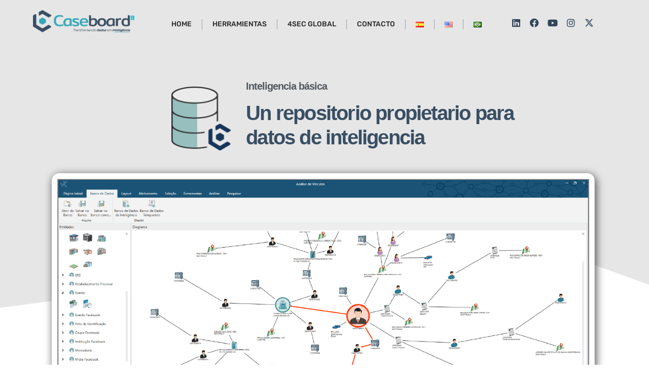

--- FILE ---
content_type: text/html; charset=UTF-8
request_url: https://caseboard.4secglobal.com/es/inteligencia-basica/
body_size: 18729
content:
<!DOCTYPE html>
<html class="html" lang="es-ES" prefix="og: https://ogp.me/ns#">
<head>
	<meta charset="UTF-8">
	<link rel="profile" href="https://gmpg.org/xfn/11">

		<style>img:is([sizes="auto" i], [sizes^="auto," i]) { contain-intrinsic-size: 3000px 1500px }</style>
	<link rel="alternate" href="https://caseboard.4secglobal.com/es/inteligencia-basica/" hreflang="es" />
<link rel="alternate" href="https://caseboard.4secglobal.com/en/base-intelligence/" hreflang="en" />
<link rel="alternate" href="https://caseboard.4secglobal.com/base-inteligencia/" hreflang="pt" />
<meta name="viewport" content="width=device-width, initial-scale=1">
<!-- Optimizaci&oacute;n en motores de b&uacute;squeda por Rank Math PRO -  https://rankmath.com/ -->
<title>Inteligencia b&aacute;sica - Caseboard</title>
<meta name="description" content="La base de inteligencia de Caseboard es un dep&oacute;sito de datos que almacena la informaci&oacute;n recopilada o ingresada por los analistas durante el an&aacute;lisis. Con"/>
<meta name="robots" content="follow, index, max-snippet:-1, max-video-preview:-1, max-image-preview:large"/>
<link rel="canonical" href="https://caseboard.4secglobal.com/es/inteligencia-basica/" />
<meta property="og:locale" content="es_ES" />
<meta property="og:type" content="article" />
<meta property="og:title" content="Inteligencia b&aacute;sica - Caseboard" />
<meta property="og:description" content="La base de inteligencia de Caseboard es un dep&oacute;sito de datos que almacena la informaci&oacute;n recopilada o ingresada por los analistas durante el an&aacute;lisis. Con" />
<meta property="og:url" content="https://caseboard.4secglobal.com/es/inteligencia-basica/" />
<meta property="og:site_name" content="Caseboard" />
<meta property="article:publisher" content="https://www.facebook.com/4SecOficial" />
<meta property="og:updated_time" content="2024-02-26T16:36:08-03:00" />
<meta property="og:image" content="https://i0.wp.com/caseboard.4secglobal.com/wp-content/uploads/2022/02/base-intelig-1.png" />
<meta property="og:image:secure_url" content="https://i0.wp.com/caseboard.4secglobal.com/wp-content/uploads/2022/02/base-intelig-1.png" />
<meta property="og:image:width" content="238" />
<meta property="og:image:height" content="256" />
<meta property="og:image:alt" content="Inteligencia b&aacute;sica" />
<meta property="og:image:type" content="image/png" />
<meta property="article:published_time" content="2023-03-30T15:57:52-03:00" />
<meta property="article:modified_time" content="2024-02-26T16:36:08-03:00" />
<meta property="og:video" content="https://www.youtube.com/embed/GngfrxcCI9c" />
<meta property="video:duration" content="50" />
<meta property="og:video" content="https://www.youtube.com/embed/nYLmlmGeYVE" />
<meta property="video:duration" content="68" />
<meta property="ya:ovs:upload_date" content="2022-11-07T05:13:01-08:00" />
<meta property="ya:ovs:allow_embed" content="true" />
<meta name="twitter:card" content="summary_large_image" />
<meta name="twitter:title" content="Inteligencia b&aacute;sica - Caseboard" />
<meta name="twitter:description" content="La base de inteligencia de Caseboard es un dep&oacute;sito de datos que almacena la informaci&oacute;n recopilada o ingresada por los analistas durante el an&aacute;lisis. Con" />
<meta name="twitter:site" content="@4SecGlobal" />
<meta name="twitter:creator" content="@4SecGlobal" />
<meta name="twitter:image" content="https://i0.wp.com/caseboard.4secglobal.com/wp-content/uploads/2022/02/base-intelig-1.png" />
<meta name="twitter:label1" content="Tiempo de lectura" />
<meta name="twitter:data1" content="2 minutos" />
<script type="application/ld+json" class="rank-math-schema-pro">{"@context":"https://schema.org","@graph":[{"@type":"Place","@id":"https://caseboard.4secglobal.com/#place","address":{"@type":"PostalAddress","streetAddress":"Avenida Camilo Di L\u00e9llis, 680 Sala 06","addressLocality":"Pinhais","addressRegion":"Paran\u00e1","addressCountry":"Brasil"}},{"@type":["ProfessionalService","Organization"],"@id":"https://caseboard.4secglobal.com/#organization","name":"Caseboard - 4Sec Global","url":"https://caseboard.4secglobal.com","sameAs":["https://www.facebook.com/4SecOficial","https://twitter.com/4SecGlobal","https://www.instagram.com/4secglobal/","https://br.linkedin.com/company/4secglobal","https://www.youtube.com/channel/UCWbjlGvqepYn8vvRm3DyPcg"],"email":"rodrigo.silva@4secglobal.com","address":{"@type":"PostalAddress","streetAddress":"Avenida Camilo Di L\u00e9llis, 680 Sala 06","addressLocality":"Pinhais","addressRegion":"Paran\u00e1","addressCountry":"Brasil"},"logo":{"@type":"ImageObject","@id":"https://caseboard.4secglobal.com/#logo","url":"https://i0.wp.com/caseboard.4secglobal.com/wp-content/uploads/2021/12/logo-caseboard-horizontal.png","contentUrl":"https://i0.wp.com/caseboard.4secglobal.com/wp-content/uploads/2021/12/logo-caseboard-horizontal.png","caption":"Caseboard","inLanguage":"es","width":"1600","height":"362"},"openingHours":["Monday,Tuesday,Wednesday,Thursday,Friday,Saturday,Sunday 09:00-17:00"],"location":{"@id":"https://caseboard.4secglobal.com/#place"},"image":{"@id":"https://caseboard.4secglobal.com/#logo"},"telephone":"+554135519976"},{"@type":"WebSite","@id":"https://caseboard.4secglobal.com/#website","url":"https://caseboard.4secglobal.com","name":"Caseboard","alternateName":"4Sec Global","publisher":{"@id":"https://caseboard.4secglobal.com/#organization"},"inLanguage":"es"},{"@type":"ImageObject","@id":"https://i0.wp.com/caseboard.4secglobal.com/wp-content/uploads/2022/02/base-intelig-1.png","url":"https://i0.wp.com/caseboard.4secglobal.com/wp-content/uploads/2022/02/base-intelig-1.png","width":"200","height":"200","inLanguage":"es"},{"@type":"BreadcrumbList","@id":"https://caseboard.4secglobal.com/es/inteligencia-basica/#breadcrumb","itemListElement":[{"@type":"ListItem","position":"1","item":{"@id":"https://caseboard.4secglobal.com","name":"Home"}},{"@type":"ListItem","position":"2","item":{"@id":"https://caseboard.4secglobal.com/es/inteligencia-basica/","name":"Inteligencia b\u00e1sica"}}]},{"@type":"WebPage","@id":"https://caseboard.4secglobal.com/es/inteligencia-basica/#webpage","url":"https://caseboard.4secglobal.com/es/inteligencia-basica/","name":"Inteligencia b\u00e1sica - Caseboard","datePublished":"2023-03-30T15:57:52-03:00","dateModified":"2024-02-26T16:36:08-03:00","isPartOf":{"@id":"https://caseboard.4secglobal.com/#website"},"primaryImageOfPage":{"@id":"https://i0.wp.com/caseboard.4secglobal.com/wp-content/uploads/2022/02/base-intelig-1.png"},"inLanguage":"es","breadcrumb":{"@id":"https://caseboard.4secglobal.com/es/inteligencia-basica/#breadcrumb"}},{"@type":"Person","@id":"https://caseboard.4secglobal.com/es/author/caseboard/","name":"rodrigo.silva@4secglobal.com","url":"https://caseboard.4secglobal.com/es/author/caseboard/","image":{"@type":"ImageObject","@id":"https://secure.gravatar.com/avatar/e30b02fd057264b25321ca049b8f1898?s=96&amp;d=mm&amp;r=g","url":"https://secure.gravatar.com/avatar/e30b02fd057264b25321ca049b8f1898?s=96&amp;d=mm&amp;r=g","caption":"rodrigo.silva@4secglobal.com","inLanguage":"es"},"worksFor":{"@id":"https://caseboard.4secglobal.com/#organization"}},{"headline":"Inteligencia b\u00e1sica - Caseboard","description":"La base de inteligencia de Caseboard es un dep\u00f3sito de datos que almacena la informaci\u00f3n recopilada o ingresada por los analistas durante el an\u00e1lisis. Con","datePublished":"2023-03-30T15:57:52-03:00","dateModified":"2024-02-26T16:36:08-03:00","image":{"@id":"https://i0.wp.com/caseboard.4secglobal.com/wp-content/uploads/2022/02/base-intelig-1.png"},"author":{"@id":"https://caseboard.4secglobal.com/es/author/caseboard/","name":"rodrigo.silva@4secglobal.com"},"@type":"Article","name":"Inteligencia b\u00e1sica - Caseboard","@id":"https://caseboard.4secglobal.com/es/inteligencia-basica/#schema-93162","isPartOf":{"@id":"https://caseboard.4secglobal.com/es/inteligencia-basica/#webpage"},"publisher":{"@id":"https://caseboard.4secglobal.com/#organization"},"inLanguage":"es","mainEntityOfPage":{"@id":"https://caseboard.4secglobal.com/es/inteligencia-basica/#webpage"}},{"@type":"VideoObject","name":"Caseboard 8 - Base de Intelig\u00eancia","description":"As bases de intelig\u00eancia do Caseboard permitem criar reposit\u00f3rios para os dados investigativos, gerenciar equipes de trabalho e manter um hist\u00f3rico das infor...","uploadDate":"2022-11-07T05:13:01-08:00","embedUrl":"https://www.youtube.com/embed/GngfrxcCI9c","duration":"PT0M50S","width":"1280","height":"720","isFamilyFriendly":"True","@id":"https://caseboard.4secglobal.com/es/inteligencia-basica/#schema-93163","isPartOf":{"@id":"https://caseboard.4secglobal.com/es/inteligencia-basica/#webpage"},"publisher":{"@id":"https://caseboard.4secglobal.com/#organization"},"inLanguage":"es","mainEntityOfPage":{"@id":"https://caseboard.4secglobal.com/es/inteligencia-basica/#webpage"}},{"@type":"VideoObject","name":"Caseboard 8 - Pesquisas Integradas","description":"O Caseboard possui a mais completa e abrangente ferramenta de pesquisa de dados, que integra:- Bases de intelig\u00eancia- Bases de sistemas locais dos clientes- ...","uploadDate":"2022-11-22T09:36:22-08:00","embedUrl":"https://www.youtube.com/embed/nYLmlmGeYVE","duration":"PT1M8S","width":"1280","height":"720","isFamilyFriendly":"True","@id":"https://caseboard.4secglobal.com/es/inteligencia-basica/#schema-93164","isPartOf":{"@id":"https://caseboard.4secglobal.com/es/inteligencia-basica/#webpage"},"publisher":{"@id":"https://caseboard.4secglobal.com/#organization"},"inLanguage":"es","mainEntityOfPage":{"@id":"https://caseboard.4secglobal.com/es/inteligencia-basica/#webpage"}}]}</script>
<!-- /Plugin Rank Math WordPress SEO -->

<link rel='dns-prefetch' href='//www.googletagmanager.com' />
<link rel='dns-prefetch' href='//fonts.googleapis.com' />
<link rel='dns-prefetch' href='//fonts.gstatic.com' />
<link rel='dns-prefetch' href='//ajax.googleapis.com' />
<link rel='dns-prefetch' href='//apis.google.com' />
<link rel='dns-prefetch' href='//google-analytics.com' />
<link rel='dns-prefetch' href='//www.google-analytics.com' />
<link rel='dns-prefetch' href='//ssl.google-analytics.com' />
<link rel='dns-prefetch' href='//youtube.com' />
<link rel='dns-prefetch' href='//connect.facebook.net' />
<link rel='dns-prefetch' href='//platform.instagram.com' />
<link rel='dns-prefetch' href='//s0.wp.com' />
<link rel='dns-prefetch' href='//stats.wp.com' />
<link rel="alternate" type="application/rss+xml" title="Caseboard &raquo; Feed" href="https://caseboard.4secglobal.com/es/feed/" />
<link rel="alternate" type="application/rss+xml" title="Caseboard &raquo; Feed de los comentarios" href="https://caseboard.4secglobal.com/es/comments/feed/" />
<style id='classic-theme-styles-inline-css'>
/*! This file is auto-generated */
.wp-block-button__link{color:#fff;background-color:#32373c;border-radius:9999px;box-shadow:none;text-decoration:none;padding:calc(.667em + 2px) calc(1.333em + 2px);font-size:1.125em}.wp-block-file__button{background:#32373c;color:#fff;text-decoration:none}
</style>
<style id='global-styles-inline-css'>
:root{--wp--preset--aspect-ratio--square: 1;--wp--preset--aspect-ratio--4-3: 4/3;--wp--preset--aspect-ratio--3-4: 3/4;--wp--preset--aspect-ratio--3-2: 3/2;--wp--preset--aspect-ratio--2-3: 2/3;--wp--preset--aspect-ratio--16-9: 16/9;--wp--preset--aspect-ratio--9-16: 9/16;--wp--preset--color--black: #000000;--wp--preset--color--cyan-bluish-gray: #abb8c3;--wp--preset--color--white: #ffffff;--wp--preset--color--pale-pink: #f78da7;--wp--preset--color--vivid-red: #cf2e2e;--wp--preset--color--luminous-vivid-orange: #ff6900;--wp--preset--color--luminous-vivid-amber: #fcb900;--wp--preset--color--light-green-cyan: #7bdcb5;--wp--preset--color--vivid-green-cyan: #00d084;--wp--preset--color--pale-cyan-blue: #8ed1fc;--wp--preset--color--vivid-cyan-blue: #0693e3;--wp--preset--color--vivid-purple: #9b51e0;--wp--preset--gradient--vivid-cyan-blue-to-vivid-purple: linear-gradient(135deg,rgba(6,147,227,1) 0%,rgb(155,81,224) 100%);--wp--preset--gradient--light-green-cyan-to-vivid-green-cyan: linear-gradient(135deg,rgb(122,220,180) 0%,rgb(0,208,130) 100%);--wp--preset--gradient--luminous-vivid-amber-to-luminous-vivid-orange: linear-gradient(135deg,rgba(252,185,0,1) 0%,rgba(255,105,0,1) 100%);--wp--preset--gradient--luminous-vivid-orange-to-vivid-red: linear-gradient(135deg,rgba(255,105,0,1) 0%,rgb(207,46,46) 100%);--wp--preset--gradient--very-light-gray-to-cyan-bluish-gray: linear-gradient(135deg,rgb(238,238,238) 0%,rgb(169,184,195) 100%);--wp--preset--gradient--cool-to-warm-spectrum: linear-gradient(135deg,rgb(74,234,220) 0%,rgb(151,120,209) 20%,rgb(207,42,186) 40%,rgb(238,44,130) 60%,rgb(251,105,98) 80%,rgb(254,248,76) 100%);--wp--preset--gradient--blush-light-purple: linear-gradient(135deg,rgb(255,206,236) 0%,rgb(152,150,240) 100%);--wp--preset--gradient--blush-bordeaux: linear-gradient(135deg,rgb(254,205,165) 0%,rgb(254,45,45) 50%,rgb(107,0,62) 100%);--wp--preset--gradient--luminous-dusk: linear-gradient(135deg,rgb(255,203,112) 0%,rgb(199,81,192) 50%,rgb(65,88,208) 100%);--wp--preset--gradient--pale-ocean: linear-gradient(135deg,rgb(255,245,203) 0%,rgb(182,227,212) 50%,rgb(51,167,181) 100%);--wp--preset--gradient--electric-grass: linear-gradient(135deg,rgb(202,248,128) 0%,rgb(113,206,126) 100%);--wp--preset--gradient--midnight: linear-gradient(135deg,rgb(2,3,129) 0%,rgb(40,116,252) 100%);--wp--preset--font-size--small: 13px;--wp--preset--font-size--medium: 20px;--wp--preset--font-size--large: 36px;--wp--preset--font-size--x-large: 42px;--wp--preset--spacing--20: 0.44rem;--wp--preset--spacing--30: 0.67rem;--wp--preset--spacing--40: 1rem;--wp--preset--spacing--50: 1.5rem;--wp--preset--spacing--60: 2.25rem;--wp--preset--spacing--70: 3.38rem;--wp--preset--spacing--80: 5.06rem;--wp--preset--shadow--natural: 6px 6px 9px rgba(0, 0, 0, 0.2);--wp--preset--shadow--deep: 12px 12px 50px rgba(0, 0, 0, 0.4);--wp--preset--shadow--sharp: 6px 6px 0px rgba(0, 0, 0, 0.2);--wp--preset--shadow--outlined: 6px 6px 0px -3px rgba(255, 255, 255, 1), 6px 6px rgba(0, 0, 0, 1);--wp--preset--shadow--crisp: 6px 6px 0px rgba(0, 0, 0, 1);}:where(.is-layout-flex){gap: 0.5em;}:where(.is-layout-grid){gap: 0.5em;}body .is-layout-flex{display: flex;}.is-layout-flex{flex-wrap: wrap;align-items: center;}.is-layout-flex > :is(*, div){margin: 0;}body .is-layout-grid{display: grid;}.is-layout-grid > :is(*, div){margin: 0;}:where(.wp-block-columns.is-layout-flex){gap: 2em;}:where(.wp-block-columns.is-layout-grid){gap: 2em;}:where(.wp-block-post-template.is-layout-flex){gap: 1.25em;}:where(.wp-block-post-template.is-layout-grid){gap: 1.25em;}.has-black-color{color: var(--wp--preset--color--black) !important;}.has-cyan-bluish-gray-color{color: var(--wp--preset--color--cyan-bluish-gray) !important;}.has-white-color{color: var(--wp--preset--color--white) !important;}.has-pale-pink-color{color: var(--wp--preset--color--pale-pink) !important;}.has-vivid-red-color{color: var(--wp--preset--color--vivid-red) !important;}.has-luminous-vivid-orange-color{color: var(--wp--preset--color--luminous-vivid-orange) !important;}.has-luminous-vivid-amber-color{color: var(--wp--preset--color--luminous-vivid-amber) !important;}.has-light-green-cyan-color{color: var(--wp--preset--color--light-green-cyan) !important;}.has-vivid-green-cyan-color{color: var(--wp--preset--color--vivid-green-cyan) !important;}.has-pale-cyan-blue-color{color: var(--wp--preset--color--pale-cyan-blue) !important;}.has-vivid-cyan-blue-color{color: var(--wp--preset--color--vivid-cyan-blue) !important;}.has-vivid-purple-color{color: var(--wp--preset--color--vivid-purple) !important;}.has-black-background-color{background-color: var(--wp--preset--color--black) !important;}.has-cyan-bluish-gray-background-color{background-color: var(--wp--preset--color--cyan-bluish-gray) !important;}.has-white-background-color{background-color: var(--wp--preset--color--white) !important;}.has-pale-pink-background-color{background-color: var(--wp--preset--color--pale-pink) !important;}.has-vivid-red-background-color{background-color: var(--wp--preset--color--vivid-red) !important;}.has-luminous-vivid-orange-background-color{background-color: var(--wp--preset--color--luminous-vivid-orange) !important;}.has-luminous-vivid-amber-background-color{background-color: var(--wp--preset--color--luminous-vivid-amber) !important;}.has-light-green-cyan-background-color{background-color: var(--wp--preset--color--light-green-cyan) !important;}.has-vivid-green-cyan-background-color{background-color: var(--wp--preset--color--vivid-green-cyan) !important;}.has-pale-cyan-blue-background-color{background-color: var(--wp--preset--color--pale-cyan-blue) !important;}.has-vivid-cyan-blue-background-color{background-color: var(--wp--preset--color--vivid-cyan-blue) !important;}.has-vivid-purple-background-color{background-color: var(--wp--preset--color--vivid-purple) !important;}.has-black-border-color{border-color: var(--wp--preset--color--black) !important;}.has-cyan-bluish-gray-border-color{border-color: var(--wp--preset--color--cyan-bluish-gray) !important;}.has-white-border-color{border-color: var(--wp--preset--color--white) !important;}.has-pale-pink-border-color{border-color: var(--wp--preset--color--pale-pink) !important;}.has-vivid-red-border-color{border-color: var(--wp--preset--color--vivid-red) !important;}.has-luminous-vivid-orange-border-color{border-color: var(--wp--preset--color--luminous-vivid-orange) !important;}.has-luminous-vivid-amber-border-color{border-color: var(--wp--preset--color--luminous-vivid-amber) !important;}.has-light-green-cyan-border-color{border-color: var(--wp--preset--color--light-green-cyan) !important;}.has-vivid-green-cyan-border-color{border-color: var(--wp--preset--color--vivid-green-cyan) !important;}.has-pale-cyan-blue-border-color{border-color: var(--wp--preset--color--pale-cyan-blue) !important;}.has-vivid-cyan-blue-border-color{border-color: var(--wp--preset--color--vivid-cyan-blue) !important;}.has-vivid-purple-border-color{border-color: var(--wp--preset--color--vivid-purple) !important;}.has-vivid-cyan-blue-to-vivid-purple-gradient-background{background: var(--wp--preset--gradient--vivid-cyan-blue-to-vivid-purple) !important;}.has-light-green-cyan-to-vivid-green-cyan-gradient-background{background: var(--wp--preset--gradient--light-green-cyan-to-vivid-green-cyan) !important;}.has-luminous-vivid-amber-to-luminous-vivid-orange-gradient-background{background: var(--wp--preset--gradient--luminous-vivid-amber-to-luminous-vivid-orange) !important;}.has-luminous-vivid-orange-to-vivid-red-gradient-background{background: var(--wp--preset--gradient--luminous-vivid-orange-to-vivid-red) !important;}.has-very-light-gray-to-cyan-bluish-gray-gradient-background{background: var(--wp--preset--gradient--very-light-gray-to-cyan-bluish-gray) !important;}.has-cool-to-warm-spectrum-gradient-background{background: var(--wp--preset--gradient--cool-to-warm-spectrum) !important;}.has-blush-light-purple-gradient-background{background: var(--wp--preset--gradient--blush-light-purple) !important;}.has-blush-bordeaux-gradient-background{background: var(--wp--preset--gradient--blush-bordeaux) !important;}.has-luminous-dusk-gradient-background{background: var(--wp--preset--gradient--luminous-dusk) !important;}.has-pale-ocean-gradient-background{background: var(--wp--preset--gradient--pale-ocean) !important;}.has-electric-grass-gradient-background{background: var(--wp--preset--gradient--electric-grass) !important;}.has-midnight-gradient-background{background: var(--wp--preset--gradient--midnight) !important;}.has-small-font-size{font-size: var(--wp--preset--font-size--small) !important;}.has-medium-font-size{font-size: var(--wp--preset--font-size--medium) !important;}.has-large-font-size{font-size: var(--wp--preset--font-size--large) !important;}.has-x-large-font-size{font-size: var(--wp--preset--font-size--x-large) !important;}
:where(.wp-block-post-template.is-layout-flex){gap: 1.25em;}:where(.wp-block-post-template.is-layout-grid){gap: 1.25em;}
:where(.wp-block-columns.is-layout-flex){gap: 2em;}:where(.wp-block-columns.is-layout-grid){gap: 2em;}
:root :where(.wp-block-pullquote){font-size: 1.5em;line-height: 1.6;}
</style>
<link rel='stylesheet' id='font-awesome-css' href='https://caseboard.4secglobal.com/wp-content/themes/oceanwp/assets/fonts/fontawesome/css/all.min.css?ver=8ff105b4c83f2d43d530c8e1225d203f' media='all' />
<link rel='stylesheet' id='simple-line-icons-css' href='https://caseboard.4secglobal.com/wp-content/themes/oceanwp/assets/css/third/simple-line-icons.min.css?ver=2.4.0' media='all' />
<link rel='stylesheet' id='oceanwp-style-css' href='https://caseboard.4secglobal.com/wp-content/themes/oceanwp/assets/css/style.min.css?ver=4.0.6' media='all' />
<link rel='stylesheet' id='oceanwp-google-font-rubik-css' href='//fonts.googleapis.com/css?family=Rubik%3A100%2C200%2C300%2C400%2C500%2C600%2C700%2C800%2C900%2C100i%2C200i%2C300i%2C400i%2C500i%2C600i%2C700i%2C800i%2C900i&#038;subset=latin&#038;display=swap&#038;ver=6.7.2' media='all' />
<link rel='stylesheet' id='elementor-icons-css' href='https://caseboard.4secglobal.com/wp-content/plugins/elementor/assets/lib/eicons/css/elementor-icons.min.css?ver=5.36.0' media='all' />
<link rel='stylesheet' id='elementor-frontend-css' href='https://caseboard.4secglobal.com/wp-content/plugins/elementor/assets/css/frontend.min.css?ver=3.28.2' media='all' />
<link rel='stylesheet' id='elementor-post-13-css' href='https://caseboard.4secglobal.com/wp-content/uploads/elementor/css/post-13.css?ver=1743455131' media='all' />
<link rel='stylesheet' id='elementor-pro-css' href='https://caseboard.4secglobal.com/wp-content/plugins/elementor-pro/assets/css/frontend.min.css?ver=3.20.0' media='all' />
<link rel='stylesheet' id='widget-image-css' href='https://caseboard.4secglobal.com/wp-content/plugins/elementor/assets/css/widget-image.min.css?ver=3.28.2' media='all' />
<link rel='stylesheet' id='widget-heading-css' href='https://caseboard.4secglobal.com/wp-content/plugins/elementor/assets/css/widget-heading.min.css?ver=3.28.2' media='all' />
<link rel='stylesheet' id='e-shapes-css' href='https://caseboard.4secglobal.com/wp-content/plugins/elementor/assets/css/conditionals/shapes.min.css?ver=3.28.2' media='all' />
<link rel='stylesheet' id='swiper-css' href='https://caseboard.4secglobal.com/wp-content/plugins/elementor/assets/lib/swiper/v8/css/swiper.min.css?ver=8.4.5' media='all' />
<link rel='stylesheet' id='e-swiper-css' href='https://caseboard.4secglobal.com/wp-content/plugins/elementor/assets/css/conditionals/e-swiper.min.css?ver=3.28.2' media='all' />
<link rel='stylesheet' id='widget-image-carousel-css' href='https://caseboard.4secglobal.com/wp-content/plugins/elementor/assets/css/widget-image-carousel.min.css?ver=3.28.2' media='all' />
<link rel='stylesheet' id='widget-video-css' href='https://caseboard.4secglobal.com/wp-content/plugins/elementor/assets/css/widget-video.min.css?ver=3.28.2' media='all' />
<link rel='stylesheet' id='elementor-post-11743-css' href='https://caseboard.4secglobal.com/wp-content/uploads/elementor/css/post-11743.css?ver=1743469045' media='all' />
<link rel='stylesheet' id='elementor-post-8210-css' href='https://caseboard.4secglobal.com/wp-content/uploads/elementor/css/post-8210.css?ver=1743455603' media='all' />
<link rel='stylesheet' id='oe-widgets-style-css' href='https://caseboard.4secglobal.com/wp-content/plugins/ocean-extra/assets/css/widgets.css?ver=8ff105b4c83f2d43d530c8e1225d203f' media='all' />
<link rel='stylesheet' id='elementor-gf-local-roboto-css' href='https://caseboard.4secglobal.com/wp-content/uploads/elementor/google-fonts/css/roboto.css?ver=1743455208' media='all' />
<link rel='stylesheet' id='elementor-gf-local-robotoslab-css' href='https://caseboard.4secglobal.com/wp-content/uploads/elementor/google-fonts/css/robotoslab.css?ver=1743455232' media='all' />
<link rel='stylesheet' id='elementor-gf-local-montserrat-css' href='https://caseboard.4secglobal.com/wp-content/uploads/elementor/google-fonts/css/montserrat.css?ver=1743455319' media='all' />
<link rel='stylesheet' id='elementor-gf-local-rubik-css' href='https://caseboard.4secglobal.com/wp-content/uploads/elementor/google-fonts/css/rubik.css?ver=1743455264' media='all' />
<link rel='stylesheet' id='elementor-icons-shared-0-css' href='https://caseboard.4secglobal.com/wp-content/plugins/elementor/assets/lib/font-awesome/css/fontawesome.min.css?ver=5.15.3' media='all' />
<link rel='stylesheet' id='elementor-icons-fa-solid-css' href='https://caseboard.4secglobal.com/wp-content/plugins/elementor/assets/lib/font-awesome/css/solid.min.css?ver=5.15.3' media='all' />
<link rel='stylesheet' id='elementor-icons-fa-brands-css' href='https://caseboard.4secglobal.com/wp-content/plugins/elementor/assets/lib/font-awesome/css/brands.min.css?ver=5.15.3' media='all' />
<script src="https://caseboard.4secglobal.com/wp-includes/js/jquery/jquery.min.js?ver=3.7.1" id="jquery-core-js"></script>
<script src="https://caseboard.4secglobal.com/wp-includes/js/jquery/jquery-migrate.min.js?ver=3.4.1" id="jquery-migrate-js"></script>

<!-- Fragmento de c&oacute;digo de la etiqueta de Google (gtag.js) a&ntilde;adida por Site Kit -->

<!-- Fragmento de c&oacute;digo de Google Analytics a&ntilde;adido por Site Kit -->
<script src="https://www.googletagmanager.com/gtag/js?id=G-JDGFTZK2RY" id="google_gtagjs-js" async></script>
<script id="google_gtagjs-js-after">
window.dataLayer = window.dataLayer || [];function gtag(){dataLayer.push(arguments);}
gtag("set","linker",{"domains":["caseboard.4secglobal.com"]});
gtag("js", new Date());
gtag("set", "developer_id.dZTNiMT", true);
gtag("config", "G-JDGFTZK2RY");
</script>

<!-- Finalizar fragmento de c&oacute;digo de la etiqueta de Google (gtags.js) a&ntilde;adida por Site Kit -->
<link rel="https://api.w.org/" href="https://caseboard.4secglobal.com/wp-json/" /><link rel="alternate" title="JSON" type="application/json" href="https://caseboard.4secglobal.com/wp-json/wp/v2/pages/11743" /><link rel="alternate" title="oEmbed (JSON)" type="application/json+oembed" href="https://caseboard.4secglobal.com/wp-json/oembed/1.0/embed?url=https%3A%2F%2Fcaseboard.4secglobal.com%2Fes%2Finteligencia-basica%2F" />
<link rel="alternate" title="oEmbed (XML)" type="text/xml+oembed" href="https://caseboard.4secglobal.com/wp-json/oembed/1.0/embed?url=https%3A%2F%2Fcaseboard.4secglobal.com%2Fes%2Finteligencia-basica%2F&#038;format=xml" />
<meta name="generator" content="Site Kit by Google 1.149.1" />
<!-- Metaetiquetas de Google AdSense a&ntilde;adidas por Site Kit -->
<meta name="google-adsense-platform-account" content="ca-host-pub-2644536267352236">
<meta name="google-adsense-platform-domain" content="sitekit.withgoogle.com">
<!-- Acabar con las metaetiquetas de Google AdSense a&ntilde;adidas por Site Kit -->
<meta name="generator" content="Elementor 3.28.2; features: additional_custom_breakpoints, e_local_google_fonts; settings: css_print_method-external, google_font-enabled, font_display-auto">
			<style>
				.e-con.e-parent:nth-of-type(n+4):not(.e-lazyloaded):not(.e-no-lazyload),
				.e-con.e-parent:nth-of-type(n+4):not(.e-lazyloaded):not(.e-no-lazyload) * {
					background-image: none !important;
				}
				@media screen and (max-height: 1024px) {
					.e-con.e-parent:nth-of-type(n+3):not(.e-lazyloaded):not(.e-no-lazyload),
					.e-con.e-parent:nth-of-type(n+3):not(.e-lazyloaded):not(.e-no-lazyload) * {
						background-image: none !important;
					}
				}
				@media screen and (max-height: 640px) {
					.e-con.e-parent:nth-of-type(n+2):not(.e-lazyloaded):not(.e-no-lazyload),
					.e-con.e-parent:nth-of-type(n+2):not(.e-lazyloaded):not(.e-no-lazyload) * {
						background-image: none !important;
					}
				}
			</style>
			
<!-- Fragmento de c&oacute;digo de Google Tag Manager a&ntilde;adido por Site Kit -->
<script>
			( function( w, d, s, l, i ) {
				w[l] = w[l] || [];
				w[l].push( {'gtm.start': new Date().getTime(), event: 'gtm.js'} );
				var f = d.getElementsByTagName( s )[0],
					j = d.createElement( s ), dl = l != 'dataLayer' ? '&l=' + l : '';
				j.async = true;
				j.src = 'https://www.googletagmanager.com/gtm.js?id=' + i + dl;
				f.parentNode.insertBefore( j, f );
			} )( window, document, 'script', 'dataLayer', 'GTM-T2TWNRX' );
			
</script>

<!-- Final del fragmento de c&oacute;digo de Google Tag Manager a&ntilde;adido por Site Kit -->
<link rel="icon" href="https://i0.wp.com/caseboard.4secglobal.com/wp-content/uploads/2022/06/cropped-case_fave-32x32.png" sizes="32x32" />
<link rel="icon" href="https://i0.wp.com/caseboard.4secglobal.com/wp-content/uploads/2022/06/cropped-case_fave-192x192.png" sizes="192x192" />
<link rel="apple-touch-icon" href="https://i0.wp.com/caseboard.4secglobal.com/wp-content/uploads/2022/06/cropped-case_fave-180x180.png" />
<meta name="msapplication-TileImage" content="https://i0.wp.com/caseboard.4secglobal.com/wp-content/uploads/2022/06/cropped-case_fave-270x270.png" />
<!-- OceanWP CSS -->
<style type="text/css">
/* Colors */a:hover,a.light:hover,.theme-heading .text::before,.theme-heading .text::after,#top-bar-content >a:hover,#top-bar-social li.oceanwp-email a:hover,#site-navigation-wrap .dropdown-menu >li >a:hover,#site-header.medium-header #medium-searchform button:hover,.oceanwp-mobile-menu-icon a:hover,.blog-entry.post .blog-entry-header .entry-title a:hover,.blog-entry.post .blog-entry-readmore a:hover,.blog-entry.thumbnail-entry .blog-entry-category a,ul.meta li a:hover,.dropcap,.single nav.post-navigation .nav-links .title,body .related-post-title a:hover,body #wp-calendar caption,body .contact-info-widget.default i,body .contact-info-widget.big-icons i,body .custom-links-widget .oceanwp-custom-links li a:hover,body .custom-links-widget .oceanwp-custom-links li a:hover:before,body .posts-thumbnails-widget li a:hover,body .social-widget li.oceanwp-email a:hover,.comment-author .comment-meta .comment-reply-link,#respond #cancel-comment-reply-link:hover,#footer-widgets .footer-box a:hover,#footer-bottom a:hover,#footer-bottom #footer-bottom-menu a:hover,.sidr a:hover,.sidr-class-dropdown-toggle:hover,.sidr-class-menu-item-has-children.active >a,.sidr-class-menu-item-has-children.active >a >.sidr-class-dropdown-toggle,input[type=checkbox]:checked:before{color:#30465b}.single nav.post-navigation .nav-links .title .owp-icon use,.blog-entry.post .blog-entry-readmore a:hover .owp-icon use,body .contact-info-widget.default .owp-icon use,body .contact-info-widget.big-icons .owp-icon use{stroke:#30465b}input[type="button"],input[type="reset"],input[type="submit"],button[type="submit"],.button,#site-navigation-wrap .dropdown-menu >li.btn >a >span,.thumbnail:hover i,.thumbnail:hover .link-post-svg-icon,.post-quote-content,.omw-modal .omw-close-modal,body .contact-info-widget.big-icons li:hover i,body .contact-info-widget.big-icons li:hover .owp-icon,body div.wpforms-container-full .wpforms-form input[type=submit],body div.wpforms-container-full .wpforms-form button[type=submit],body div.wpforms-container-full .wpforms-form .wpforms-page-button,.woocommerce-cart .wp-element-button,.woocommerce-checkout .wp-element-button,.wp-block-button__link{background-color:#30465b}.widget-title{border-color:#30465b}blockquote{border-color:#30465b}.wp-block-quote{border-color:#30465b}#searchform-dropdown{border-color:#30465b}.dropdown-menu .sub-menu{border-color:#30465b}.blog-entry.large-entry .blog-entry-readmore a:hover{border-color:#30465b}.oceanwp-newsletter-form-wrap input[type="email"]:focus{border-color:#30465b}.social-widget li.oceanwp-email a:hover{border-color:#30465b}#respond #cancel-comment-reply-link:hover{border-color:#30465b}body .contact-info-widget.big-icons li:hover i{border-color:#30465b}body .contact-info-widget.big-icons li:hover .owp-icon{border-color:#30465b}#footer-widgets .oceanwp-newsletter-form-wrap input[type="email"]:focus{border-color:#30465b}input[type="button"]:hover,input[type="reset"]:hover,input[type="submit"]:hover,button[type="submit"]:hover,input[type="button"]:focus,input[type="reset"]:focus,input[type="submit"]:focus,button[type="submit"]:focus,.button:hover,.button:focus,#site-navigation-wrap .dropdown-menu >li.btn >a:hover >span,.post-quote-author,.omw-modal .omw-close-modal:hover,body div.wpforms-container-full .wpforms-form input[type=submit]:hover,body div.wpforms-container-full .wpforms-form button[type=submit]:hover,body div.wpforms-container-full .wpforms-form .wpforms-page-button:hover,.woocommerce-cart .wp-element-button:hover,.woocommerce-checkout .wp-element-button:hover,.wp-block-button__link:hover{background-color:#32a7b8}a{color:#4c4c4c}a .owp-icon use{stroke:#4c4c4c}a:hover{color:#31a5b7}a:hover .owp-icon use{stroke:#31a5b7}body .theme-button,body input[type="submit"],body button[type="submit"],body button,body .button,body div.wpforms-container-full .wpforms-form input[type=submit],body div.wpforms-container-full .wpforms-form button[type=submit],body div.wpforms-container-full .wpforms-form .wpforms-page-button,.woocommerce-cart .wp-element-button,.woocommerce-checkout .wp-element-button,.wp-block-button__link{background-color:#32a7b8}body .theme-button:hover,body input[type="submit"]:hover,body button[type="submit"]:hover,body button:hover,body .button:hover,body div.wpforms-container-full .wpforms-form input[type=submit]:hover,body div.wpforms-container-full .wpforms-form input[type=submit]:active,body div.wpforms-container-full .wpforms-form button[type=submit]:hover,body div.wpforms-container-full .wpforms-form button[type=submit]:active,body div.wpforms-container-full .wpforms-form .wpforms-page-button:hover,body div.wpforms-container-full .wpforms-form .wpforms-page-button:active,.woocommerce-cart .wp-element-button:hover,.woocommerce-checkout .wp-element-button:hover,.wp-block-button__link:hover{background-color:#3c5568}body .theme-button,body input[type="submit"],body button[type="submit"],body button,body .button,body div.wpforms-container-full .wpforms-form input[type=submit],body div.wpforms-container-full .wpforms-form button[type=submit],body div.wpforms-container-full .wpforms-form .wpforms-page-button,.woocommerce-cart .wp-element-button,.woocommerce-checkout .wp-element-button,.wp-block-button__link{border-color:#ffffff}body .theme-button:hover,body input[type="submit"]:hover,body button[type="submit"]:hover,body button:hover,body .button:hover,body div.wpforms-container-full .wpforms-form input[type=submit]:hover,body div.wpforms-container-full .wpforms-form input[type=submit]:active,body div.wpforms-container-full .wpforms-form button[type=submit]:hover,body div.wpforms-container-full .wpforms-form button[type=submit]:active,body div.wpforms-container-full .wpforms-form .wpforms-page-button:hover,body div.wpforms-container-full .wpforms-form .wpforms-page-button:active,.woocommerce-cart .wp-element-button:hover,.woocommerce-checkout .wp-element-button:hover,.wp-block-button__link:hover{border-color:#ffffff}.site-breadcrumbs a,.background-image-page-header .site-breadcrumbs a{color:#636363}.site-breadcrumbs a .owp-icon use,.background-image-page-header .site-breadcrumbs a .owp-icon use{stroke:#636363}h1{color:#54595f}/* OceanWP Style Settings CSS */.theme-button,input[type="submit"],button[type="submit"],button,.button,body div.wpforms-container-full .wpforms-form input[type=submit],body div.wpforms-container-full .wpforms-form button[type=submit],body div.wpforms-container-full .wpforms-form .wpforms-page-button{border-style:solid}.theme-button,input[type="submit"],button[type="submit"],button,.button,body div.wpforms-container-full .wpforms-form input[type=submit],body div.wpforms-container-full .wpforms-form button[type=submit],body div.wpforms-container-full .wpforms-form .wpforms-page-button{border-width:1px}form input[type="text"],form input[type="password"],form input[type="email"],form input[type="url"],form input[type="date"],form input[type="month"],form input[type="time"],form input[type="datetime"],form input[type="datetime-local"],form input[type="week"],form input[type="number"],form input[type="search"],form input[type="tel"],form input[type="color"],form select,form textarea,.woocommerce .woocommerce-checkout .select2-container--default .select2-selection--single{border-style:solid}body div.wpforms-container-full .wpforms-form input[type=date],body div.wpforms-container-full .wpforms-form input[type=datetime],body div.wpforms-container-full .wpforms-form input[type=datetime-local],body div.wpforms-container-full .wpforms-form input[type=email],body div.wpforms-container-full .wpforms-form input[type=month],body div.wpforms-container-full .wpforms-form input[type=number],body div.wpforms-container-full .wpforms-form input[type=password],body div.wpforms-container-full .wpforms-form input[type=range],body div.wpforms-container-full .wpforms-form input[type=search],body div.wpforms-container-full .wpforms-form input[type=tel],body div.wpforms-container-full .wpforms-form input[type=text],body div.wpforms-container-full .wpforms-form input[type=time],body div.wpforms-container-full .wpforms-form input[type=url],body div.wpforms-container-full .wpforms-form input[type=week],body div.wpforms-container-full .wpforms-form select,body div.wpforms-container-full .wpforms-form textarea{border-style:solid}form input[type="text"],form input[type="password"],form input[type="email"],form input[type="url"],form input[type="date"],form input[type="month"],form input[type="time"],form input[type="datetime"],form input[type="datetime-local"],form input[type="week"],form input[type="number"],form input[type="search"],form input[type="tel"],form input[type="color"],form select,form textarea{border-radius:3px}body div.wpforms-container-full .wpforms-form input[type=date],body div.wpforms-container-full .wpforms-form input[type=datetime],body div.wpforms-container-full .wpforms-form input[type=datetime-local],body div.wpforms-container-full .wpforms-form input[type=email],body div.wpforms-container-full .wpforms-form input[type=month],body div.wpforms-container-full .wpforms-form input[type=number],body div.wpforms-container-full .wpforms-form input[type=password],body div.wpforms-container-full .wpforms-form input[type=range],body div.wpforms-container-full .wpforms-form input[type=search],body div.wpforms-container-full .wpforms-form input[type=tel],body div.wpforms-container-full .wpforms-form input[type=text],body div.wpforms-container-full .wpforms-form input[type=time],body div.wpforms-container-full .wpforms-form input[type=url],body div.wpforms-container-full .wpforms-form input[type=week],body div.wpforms-container-full .wpforms-form select,body div.wpforms-container-full .wpforms-form textarea{border-radius:3px}.page-header,.has-transparent-header .page-header{padding:0}/* Header */#site-logo #site-logo-inner,.oceanwp-social-menu .social-menu-inner,#site-header.full_screen-header .menu-bar-inner,.after-header-content .after-header-content-inner{height:90px}#site-navigation-wrap .dropdown-menu >li >a,#site-navigation-wrap .dropdown-menu >li >span.opl-logout-link,.oceanwp-mobile-menu-icon a,.mobile-menu-close,.after-header-content-inner >a{line-height:90px}#site-header,.has-transparent-header .is-sticky #site-header,.has-vh-transparent .is-sticky #site-header.vertical-header,#searchform-header-replace{background-color:rgba(255,255,255,0)}#site-header{border-color:#dddddd}#site-logo #site-logo-inner a img,#site-header.center-header #site-navigation-wrap .middle-site-logo a img{max-width:226px}#site-navigation-wrap .dropdown-menu >li >a,.oceanwp-mobile-menu-icon a,#searchform-header-replace-close{color:#707070}#site-navigation-wrap .dropdown-menu >li >a .owp-icon use,.oceanwp-mobile-menu-icon a .owp-icon use,#searchform-header-replace-close .owp-icon use{stroke:#707070}.dropdown-menu .sub-menu,#searchform-dropdown,.current-shop-items-dropdown{background-color:rgba(255,255,255,0)}#searchform-dropdown input{background-color:rgba(255,255,255,0)}#searchform-dropdown input{border-color:rgba(221,221,221,0)}/* Blog CSS */.single-post ul.meta li i{color:#3c5568}.single-post ul.meta li .owp-icon use{stroke:#3c5568}.ocean-single-post-header ul.meta-item li a:hover{color:#333333}/* Typography */body{font-size:14px;line-height:1.8}h1,h2,h3,h4,h5,h6,.theme-heading,.widget-title,.oceanwp-widget-recent-posts-title,.comment-reply-title,.entry-title,.sidebar-box .widget-title{line-height:1.4}h1{font-size:23px;line-height:1.4}h2{font-size:20px;line-height:1.4}h3{font-size:18px;line-height:1.4}h4{font-size:17px;line-height:1.4}h5{font-size:14px;line-height:1.4}h6{font-size:15px;line-height:1.4}.page-header .page-header-title,.page-header.background-image-page-header .page-header-title{font-size:32px;line-height:1.4}.page-header .page-subheading{font-size:15px;line-height:1.8}.site-breadcrumbs,.site-breadcrumbs a{font-size:13px;line-height:1.4}#top-bar-content,#top-bar-social-alt{font-size:12px;line-height:1.8}#site-logo a.site-logo-text{font-size:24px;line-height:1.8}#site-navigation-wrap .dropdown-menu >li >a,#site-header.full_screen-header .fs-dropdown-menu >li >a,#site-header.top-header #site-navigation-wrap .dropdown-menu >li >a,#site-header.center-header #site-navigation-wrap .dropdown-menu >li >a,#site-header.medium-header #site-navigation-wrap .dropdown-menu >li >a,.oceanwp-mobile-menu-icon a{font-family:Rubik;font-size:16px;letter-spacing:1.5px;font-weight:500}.dropdown-menu ul li a.menu-link,#site-header.full_screen-header .fs-dropdown-menu ul.sub-menu li a{font-size:12px;line-height:1.2;letter-spacing:.6px}.sidr-class-dropdown-menu li a,a.sidr-class-toggle-sidr-close,#mobile-dropdown ul li a,body #mobile-fullscreen ul li a{font-size:15px;line-height:1.8}.blog-entry.post .blog-entry-header .entry-title a{font-size:24px;line-height:1.4}.ocean-single-post-header .single-post-title{font-size:34px;line-height:1.4;letter-spacing:.6px}.ocean-single-post-header ul.meta-item li,.ocean-single-post-header ul.meta-item li a{font-size:13px;line-height:1.4;letter-spacing:.6px}.ocean-single-post-header .post-author-name,.ocean-single-post-header .post-author-name a{font-size:14px;line-height:1.4;letter-spacing:.6px}.ocean-single-post-header .post-author-description{font-size:12px;line-height:1.4;letter-spacing:.6px}.single-post .entry-title{line-height:1.4;letter-spacing:.6px}.single-post ul.meta li,.single-post ul.meta li a{font-size:14px;line-height:1.4;letter-spacing:.6px}.sidebar-box .widget-title,.sidebar-box.widget_block .wp-block-heading{font-size:13px;line-height:1;letter-spacing:1px}#footer-widgets .footer-box .widget-title{font-size:13px;line-height:1;letter-spacing:1px}#footer-bottom #copyright{font-size:12px;line-height:1}#footer-bottom #footer-bottom-menu{font-size:12px;line-height:1}.woocommerce-store-notice.demo_store{line-height:2;letter-spacing:1.5px}.demo_store .woocommerce-store-notice__dismiss-link{line-height:2;letter-spacing:1.5px}.woocommerce ul.products li.product li.title h2,.woocommerce ul.products li.product li.title a{font-size:14px;line-height:1.5}.woocommerce ul.products li.product li.category,.woocommerce ul.products li.product li.category a{font-size:12px;line-height:1}.woocommerce ul.products li.product .price{font-size:18px;line-height:1}.woocommerce ul.products li.product .button,.woocommerce ul.products li.product .product-inner .added_to_cart{font-size:12px;line-height:1.5;letter-spacing:1px}.woocommerce ul.products li.owp-woo-cond-notice span,.woocommerce ul.products li.owp-woo-cond-notice a{font-size:16px;line-height:1;letter-spacing:1px;font-weight:600;text-transform:capitalize}.woocommerce div.product .product_title{font-size:24px;line-height:1.4;letter-spacing:.6px}.woocommerce div.product p.price{font-size:36px;line-height:1}.woocommerce .owp-btn-normal .summary form button.button,.woocommerce .owp-btn-big .summary form button.button,.woocommerce .owp-btn-very-big .summary form button.button{font-size:12px;line-height:1.5;letter-spacing:1px;text-transform:uppercase}.woocommerce div.owp-woo-single-cond-notice span,.woocommerce div.owp-woo-single-cond-notice a{font-size:18px;line-height:2;letter-spacing:1.5px;font-weight:600;text-transform:capitalize}.ocean-preloader--active .preloader-after-content{font-size:20px;line-height:1.8;letter-spacing:.6px}
</style></head>

<body data-rsssl=1 class="page-template page-template-elementor_header_footer page page-id-11743 wp-custom-logo wp-embed-responsive oceanwp-theme dropdown-mobile no-header-border default-breakpoint content-full-width page-header-disabled elementor-default elementor-template-full-width elementor-kit-13 elementor-page elementor-page-11743" itemscope="itemscope" itemtype="https://schema.org/WebPage">

			<!-- Fragmento de c&oacute;digo de Google Tag Manager (noscript) a&ntilde;adido por Site Kit -->
		<noscript>
			<iframe src="https://www.googletagmanager.com/ns.html?id=GTM-T2TWNRX" height="0" width="0" style="display:none;visibility:hidden"></iframe>
		</noscript>
		<!-- Final del fragmento de c&oacute;digo de Google Tag Manager (noscript) a&ntilde;adido por Site Kit -->
		
	
	<div id="outer-wrap" class="site clr">

		<a class="skip-link screen-reader-text" href="#main">Ir al contenido</a>

		
		<div id="wrap" class="clr">

			
				<div id="transparent-header-wrap" class="clr">
	
<header id="site-header" class="clr" data-height="90" itemscope="itemscope" itemtype="https://schema.org/WPHeader" role="banner">

			<div data-elementor-type="header" data-elementor-id="8210" class="elementor elementor-8210 elementor-location-header" data-elementor-post-type="elementor_library">
					<section class="elementor-section elementor-top-section elementor-element elementor-element-f6fd4ec animated-fast elementor-section-boxed elementor-section-height-default elementor-section-height-default elementor-invisible" data-id="f6fd4ec" data-element_type="section" data-settings="{&quot;background_background&quot;:&quot;classic&quot;,&quot;background_motion_fx_opacity_range&quot;:{&quot;unit&quot;:&quot;%&quot;,&quot;size&quot;:&quot;&quot;,&quot;sizes&quot;:{&quot;start&quot;:0,&quot;end&quot;:5}},&quot;sticky&quot;:&quot;top&quot;,&quot;animation&quot;:&quot;fadeIn&quot;,&quot;background_motion_fx_motion_fx_scrolling&quot;:&quot;yes&quot;,&quot;background_motion_fx_opacity_effect&quot;:&quot;yes&quot;,&quot;background_motion_fx_range&quot;:&quot;page&quot;,&quot;background_motion_fx_opacity_direction&quot;:&quot;out-in&quot;,&quot;background_motion_fx_opacity_level&quot;:{&quot;unit&quot;:&quot;px&quot;,&quot;size&quot;:10,&quot;sizes&quot;:[]},&quot;background_motion_fx_devices&quot;:[&quot;desktop&quot;,&quot;tablet&quot;,&quot;mobile&quot;],&quot;sticky_on&quot;:[&quot;desktop&quot;,&quot;tablet&quot;,&quot;mobile&quot;],&quot;sticky_offset&quot;:0,&quot;sticky_effects_offset&quot;:0}">
						<div class="elementor-container elementor-column-gap-no">
					<div class="elementor-column elementor-col-33 elementor-top-column elementor-element elementor-element-1372abd0" data-id="1372abd0" data-element_type="column">
			<div class="elementor-widget-wrap elementor-element-populated">
						<div class="elementor-element elementor-element-78bcf70b logo elementor-widget elementor-widget-image" data-id="78bcf70b" data-element_type="widget" data-widget_type="image.default">
				<div class="elementor-widget-container">
																<a href="https://caseboard.4secglobal.com">
							<img class="elementor-animation-shrink attachment-large size-large wp-image-1067 br-lazy" src="[data-uri]" data-breeze="https://i0.wp.com/caseboard.4secglobal.com/wp-content/uploads/2021/11/logo-case-hor.png" fetchpriority="high" width="867" height="197"   alt="" data-brsrcset="https://i0.wp.com/caseboard.4secglobal.com/wp-content/uploads/2021/11/logo-case-hor.png 867w, https://i0.wp.com/caseboard.4secglobal.com/wp-content/uploads/2021/11/logo-case-hor-300x68.png 300w, https://i0.wp.com/caseboard.4secglobal.com/wp-content/uploads/2021/11/logo-case-hor-768x175.png 768w" data-brsizes="(max-width: 867px) 100vw, 867px" />								</a>
															</div>
				</div>
					</div>
		</div>
				<div class="elementor-column elementor-col-33 elementor-top-column elementor-element elementor-element-3ef65f8c elementor-hidden-mobile elementor-hidden-tablet" data-id="3ef65f8c" data-element_type="column">
			<div class="elementor-widget-wrap elementor-element-populated">
						<div class="elementor-element elementor-element-eea79ae elementor-nav-menu__align-center elementor-nav-menu--dropdown-tablet elementor-nav-menu__text-align-aside elementor-nav-menu--toggle elementor-nav-menu--burger elementor-widget elementor-widget-nav-menu" data-id="eea79ae" data-element_type="widget" data-settings="{&quot;layout&quot;:&quot;horizontal&quot;,&quot;submenu_icon&quot;:{&quot;value&quot;:&quot;&lt;i class=\&quot;fas fa-caret-down\&quot;&gt;&lt;\/i&gt;&quot;,&quot;library&quot;:&quot;fa-solid&quot;},&quot;toggle&quot;:&quot;burger&quot;}" data-widget_type="nav-menu.default">
				<div class="elementor-widget-container">
								<nav class="elementor-nav-menu--main elementor-nav-menu__container elementor-nav-menu--layout-horizontal e--pointer-none">
				<ul id="menu-1-eea79ae" class="elementor-nav-menu"><li class="menu-item menu-item-type-post_type menu-item-object-page menu-item-home menu-item-11003"><a href="https://caseboard.4secglobal.com/es/caseboard-espanol/" class="elementor-item">HOME</a></li>
<li class="menu-item menu-item-type-custom menu-item-object-custom menu-item-home menu-item-11238"><a href="https://caseboard.4secglobal.com/es/caseboard-espanol/#herramientas" class="elementor-item elementor-item-anchor">HERRAMIENTAS</a></li>
<li class="menu-item menu-item-type-custom menu-item-object-custom menu-item-11005"><a href="http://4secglobal.com" class="elementor-item">4SEC GLOBAL</a></li>
<li class="menu-item menu-item-type-custom menu-item-object-custom menu-item-12433"><a href="https://4secglobal.com/es/contacto/" class="elementor-item">CONTACTO</a></li>
<li class="lang-item lang-item-12 lang-item-es current-lang lang-item-first menu-item menu-item-type-custom menu-item-object-custom menu-item-11007-es"><a href="https://caseboard.4secglobal.com/es/inteligencia-basica/" hreflang="es-ES" lang="es-ES" class="elementor-item"><img class="br-lazy" src="[data-uri]" data-breeze="[data-uri]"  alt="Espa&ntilde;ol" width="16" height="11" style="width: 16px; height: 11px;" /></a></li>
<li class="lang-item lang-item-15 lang-item-en menu-item menu-item-type-custom menu-item-object-custom menu-item-11007-en"><a href="https://caseboard.4secglobal.com/en/base-intelligence/" hreflang="en-US" lang="en-US" class="elementor-item"><img class="br-lazy" src="[data-uri]" data-breeze="[data-uri]"  alt="English" width="16" height="11" style="width: 16px; height: 11px;" /></a></li>
<li class="lang-item lang-item-19 lang-item-pt menu-item menu-item-type-custom menu-item-object-custom menu-item-11007-pt"><a href="https://caseboard.4secglobal.com/base-inteligencia/" hreflang="pt-BR" lang="pt-BR" class="elementor-item"><img class="br-lazy" src="[data-uri]" data-breeze="[data-uri]" loading="lazy"  alt="Portugu&ecirc;s" width="16" height="11" style="width: 16px; height: 11px;" /></a></li>
</ul>			</nav>
					<div class="elementor-menu-toggle" role="button" tabindex="0" aria-label="Alternar men&uacute;" aria-expanded="false">
			<i aria-hidden="true" role="presentation" class="elementor-menu-toggle__icon--open eicon-menu-bar"></i><i aria-hidden="true" role="presentation" class="elementor-menu-toggle__icon--close eicon-close"></i>			<span class="elementor-screen-only">Men&uacute;</span>
		</div>
					<nav class="elementor-nav-menu--dropdown elementor-nav-menu__container" aria-hidden="true">
				<ul id="menu-2-eea79ae" class="elementor-nav-menu"><li class="menu-item menu-item-type-post_type menu-item-object-page menu-item-home menu-item-11003"><a href="https://caseboard.4secglobal.com/es/caseboard-espanol/" class="elementor-item" tabindex="-1">HOME</a></li>
<li class="menu-item menu-item-type-custom menu-item-object-custom menu-item-home menu-item-11238"><a href="https://caseboard.4secglobal.com/es/caseboard-espanol/#herramientas" class="elementor-item elementor-item-anchor" tabindex="-1">HERRAMIENTAS</a></li>
<li class="menu-item menu-item-type-custom menu-item-object-custom menu-item-11005"><a href="http://4secglobal.com" class="elementor-item" tabindex="-1">4SEC GLOBAL</a></li>
<li class="menu-item menu-item-type-custom menu-item-object-custom menu-item-12433"><a href="https://4secglobal.com/es/contacto/" class="elementor-item" tabindex="-1">CONTACTO</a></li>
<li class="lang-item lang-item-12 lang-item-es current-lang lang-item-first menu-item menu-item-type-custom menu-item-object-custom menu-item-11007-es"><a href="https://caseboard.4secglobal.com/es/inteligencia-basica/" hreflang="es-ES" lang="es-ES" class="elementor-item" tabindex="-1"><img class="br-lazy" src="[data-uri]" data-breeze="[data-uri]"  alt="Espa&ntilde;ol" width="16" height="11" style="width: 16px; height: 11px;" /></a></li>
<li class="lang-item lang-item-15 lang-item-en menu-item menu-item-type-custom menu-item-object-custom menu-item-11007-en"><a href="https://caseboard.4secglobal.com/en/base-intelligence/" hreflang="en-US" lang="en-US" class="elementor-item" tabindex="-1"><img class="br-lazy" src="[data-uri]" data-breeze="[data-uri]"  alt="English" width="16" height="11" style="width: 16px; height: 11px;" /></a></li>
<li class="lang-item lang-item-19 lang-item-pt menu-item menu-item-type-custom menu-item-object-custom menu-item-11007-pt"><a href="https://caseboard.4secglobal.com/base-inteligencia/" hreflang="pt-BR" lang="pt-BR" class="elementor-item" tabindex="-1"><img class="br-lazy" src="[data-uri]" data-breeze="[data-uri]" loading="lazy"  alt="Portugu&ecirc;s" width="16" height="11" style="width: 16px; height: 11px;" /></a></li>
</ul>			</nav>
						</div>
				</div>
					</div>
		</div>
				<div class="elementor-column elementor-col-33 elementor-top-column elementor-element elementor-element-d95f309 elementor-hidden-mobile elementor-hidden-tablet" data-id="d95f309" data-element_type="column">
			<div class="elementor-widget-wrap elementor-element-populated">
						<div class="elementor-element elementor-element-5974283 e-grid-align-left elementor-shape-rounded elementor-grid-0 elementor-widget elementor-widget-social-icons" data-id="5974283" data-element_type="widget" data-widget_type="social-icons.default">
				<div class="elementor-widget-container">
							<div class="elementor-social-icons-wrapper elementor-grid">
							<span class="elementor-grid-item">
					<a class="elementor-icon elementor-social-icon elementor-social-icon-linkedin elementor-repeater-item-1b584b2" href="https://www.linkedin.com/company/4SecGlobal" target="_blank" rel="noopener noreferrer">
						<span class="elementor-screen-only">Linkedin</span>
						<i class="fab fa-linkedin"></i>					</a>
				</span>
							<span class="elementor-grid-item">
					<a class="elementor-icon elementor-social-icon elementor-social-icon-facebook elementor-repeater-item-7178499" href="https://www.facebook.com/4SecOficial" target="_blank" rel="noopener noreferrer">
						<span class="elementor-screen-only">Facebook</span>
						<i class="fab fa-facebook"></i>					</a>
				</span>
							<span class="elementor-grid-item">
					<a class="elementor-icon elementor-social-icon elementor-social-icon-youtube elementor-repeater-item-f98672c" href="https://www.youtube.com/channel/UCWbjlGvqepYn8vvRm3DyPcg" target="_blank" rel="noopener noreferrer">
						<span class="elementor-screen-only">Youtube</span>
						<i class="fab fa-youtube"></i>					</a>
				</span>
							<span class="elementor-grid-item">
					<a class="elementor-icon elementor-social-icon elementor-social-icon-instagram elementor-repeater-item-a4b2b5a" href="https://www.instagram.com/4secglobal/" target="_blank" rel="noopener noreferrer">
						<span class="elementor-screen-only">Instagram</span>
						<i class="fab fa-instagram"></i>					</a>
				</span>
							<span class="elementor-grid-item">
					<a class="elementor-icon elementor-social-icon elementor-social-icon- elementor-repeater-item-b8ef9eb" href="https://twitter.com/4SecGlobal" target="_blank" rel="noopener noreferrer">
						<span class="elementor-screen-only"></span>
						<svg xmlns="http://www.w3.org/2000/svg" xmlns:xlink="http://www.w3.org/1999/xlink" id="Camada_1" x="0px" y="0px" viewBox="0 0 2500 2260" style="enable-background:new 0 0 2500 2260;" xml:space="preserve"><style type="text/css">	.st0{fill:#394E63;}</style><path class="st0" d="M1881.7,137.2h336.8l-735.9,841.1l865.7,1144.5h-677.8l-530.9-694.1l-607.5,694.1h-337l787.1-899.6l-830.5-1086  h695l479.9,634.5L1881.7,137.2z M1763.4,1921.2h186.6L745.3,328.2H545L1763.4,1921.2z"></path></svg>					</a>
				</span>
					</div>
						</div>
				</div>
					</div>
		</div>
					</div>
		</section>
				</div>
		
</header><!-- #site-header -->

	</div>
	
			
			<main id="main" class="site-main clr"  role="main">

						<div data-elementor-type="wp-page" data-elementor-id="11743" class="elementor elementor-11743" data-elementor-post-type="page">
						<section class="elementor-section elementor-top-section elementor-element elementor-element-12de7298 elementor-hidden-desktop elementor-hidden-tablet elementor-section-boxed elementor-section-height-default elementor-section-height-default" data-id="12de7298" data-element_type="section" data-settings="{&quot;background_background&quot;:&quot;classic&quot;}">
							<div class="elementor-background-overlay"></div>
							<div class="elementor-container elementor-column-gap-default">
					<div class="elementor-column elementor-col-50 elementor-top-column elementor-element elementor-element-43327c5e animated-fast" data-id="43327c5e" data-element_type="column" data-settings="{&quot;animation&quot;:&quot;none&quot;}">
			<div class="elementor-widget-wrap elementor-element-populated">
						<div class="elementor-element elementor-element-fd579d8 elementor-widget elementor-widget-image" data-id="fd579d8" data-element_type="widget" data-widget_type="image.default">
				<div class="elementor-widget-container">
															<img class="attachment-large size-large wp-image-3375 br-lazy" src="[data-uri]" data-breeze="https://i0.wp.com/caseboard.4secglobal.com/wp-content/uploads/2022/02/base-intelig-1.png" loading="lazy" decoding="async" width="238" height="256"   alt="Inteligencia b&aacute;sica 1" title="Inteligencia b&aacute;sica 2">															</div>
				</div>
					</div>
		</div>
				<div class="elementor-column elementor-col-50 elementor-top-column elementor-element elementor-element-4cae44e0" data-id="4cae44e0" data-element_type="column">
			<div class="elementor-widget-wrap elementor-element-populated">
						<div class="elementor-element elementor-element-43cf362d elementor-widget elementor-widget-heading" data-id="43cf362d" data-element_type="widget" data-widget_type="heading.default">
				<div class="elementor-widget-container">
					<h1 class="elementor-heading-title elementor-size-default">Inteligencia b&aacute;sica</h1>				</div>
				</div>
				<div class="elementor-element elementor-element-515f10c9 elementor-widget elementor-widget-heading" data-id="515f10c9" data-element_type="widget" data-widget_type="heading.default">
				<div class="elementor-widget-container">
					<h1 class="elementor-heading-title elementor-size-default">Un repositorio propietario para datos de inteligencia</h1>				</div>
				</div>
					</div>
		</div>
					</div>
		</section>
				<section class="elementor-section elementor-top-section elementor-element elementor-element-2e4bf57 elementor-section-height-min-height elementor-hidden-mobile elementor-section-items-top elementor-section-content-top elementor-section-boxed elementor-section-height-default" data-id="2e4bf57" data-element_type="section" data-settings="{&quot;background_background&quot;:&quot;classic&quot;,&quot;shape_divider_bottom&quot;:&quot;triangle-asymmetrical&quot;}">
							<div class="elementor-background-overlay"></div>
						<div class="elementor-shape elementor-shape-bottom" data-negative="false">
			<svg xmlns="http://www.w3.org/2000/svg" viewBox="0 0 1000 100" preserveAspectRatio="none">
	<path class="elementor-shape-fill" d="M738,99l262-93V0H0v5.6L738,99z"/>
</svg>		</div>
					<div class="elementor-container elementor-column-gap-default">
					<div class="elementor-column elementor-col-50 elementor-top-column elementor-element elementor-element-6433e8a animated-fast" data-id="6433e8a" data-element_type="column" data-settings="{&quot;animation&quot;:&quot;none&quot;}">
			<div class="elementor-widget-wrap elementor-element-populated">
						<div class="elementor-element elementor-element-fcfa3b6 elementor-widget elementor-widget-image" data-id="fcfa3b6" data-element_type="widget" data-widget_type="image.default">
				<div class="elementor-widget-container">
															<img class="attachment-large size-large wp-image-3375 br-lazy" src="[data-uri]" data-breeze="https://i0.wp.com/caseboard.4secglobal.com/wp-content/uploads/2022/02/base-intelig-1.png" loading="lazy" decoding="async" width="238" height="256"   alt="Inteligencia b&aacute;sica 1" title="Inteligencia b&aacute;sica 2">															</div>
				</div>
					</div>
		</div>
				<div class="elementor-column elementor-col-50 elementor-top-column elementor-element elementor-element-a9be366" data-id="a9be366" data-element_type="column">
			<div class="elementor-widget-wrap elementor-element-populated">
						<div class="elementor-element elementor-element-365c2ac elementor-widget elementor-widget-heading" data-id="365c2ac" data-element_type="widget" data-widget_type="heading.default">
				<div class="elementor-widget-container">
					<h1 class="elementor-heading-title elementor-size-default">Inteligencia b&aacute;sica</h1>				</div>
				</div>
				<div class="elementor-element elementor-element-cf4524a elementor-widget elementor-widget-heading" data-id="cf4524a" data-element_type="widget" data-widget_type="heading.default">
				<div class="elementor-widget-container">
					<h1 class="elementor-heading-title elementor-size-default">Un repositorio propietario para datos de inteligencia</h1>				</div>
				</div>
					</div>
		</div>
					</div>
		</section>
				<section class="elementor-section elementor-top-section elementor-element elementor-element-798455f elementor-section-boxed elementor-section-height-default elementor-section-height-default" data-id="798455f" data-element_type="section" data-settings="{&quot;background_background&quot;:&quot;classic&quot;}">
							<div class="elementor-background-overlay"></div>
							<div class="elementor-container elementor-column-gap-default">
					<div class="elementor-column elementor-col-100 elementor-top-column elementor-element elementor-element-fae3e72" data-id="fae3e72" data-element_type="column">
			<div class="elementor-widget-wrap elementor-element-populated">
						<div class="elementor-element elementor-element-5cee91b elementor-widget elementor-widget-image" data-id="5cee91b" data-element_type="widget" data-widget_type="image.default">
				<div class="elementor-widget-container">
																<a href="https://i0.wp.com/caseboard.4secglobal.com/wp-content/uploads/2022/04/base-intel_princ.png" data-elementor-open-lightbox="yes" data-elementor-lightbox-title="base intel_princ" data-e-action-hash="#elementor-action%3Aaction%3Dlightbox%26settings%3DeyJpZCI6NTk3MCwidXJsIjoiaHR0cHM6XC9cL2Nhc2Vib2FyZC40c2VjZ2xvYmFsLmNvbVwvd3AtY29udGVudFwvdXBsb2Fkc1wvMjAyMlwvMDRcL2Jhc2UtaW50ZWxfcHJpbmMucG5nIn0%3D">
							<img class="attachment-full size-full wp-image-5970 br-lazy" src="[data-uri]" data-breeze="https://i0.wp.com/caseboard.4secglobal.com/wp-content/uploads/2022/04/base-intel_princ.png" loading="lazy" decoding="async" width="1382" height="797"   alt="Inteligencia b&aacute;sica 5" data-brsrcset="https://i0.wp.com/caseboard.4secglobal.com/wp-content/uploads/2022/04/base-intel_princ.png 1382w, https://i0.wp.com/caseboard.4secglobal.com/wp-content/uploads/2022/04/base-intel_princ-300x173.png 300w, https://i0.wp.com/caseboard.4secglobal.com/wp-content/uploads/2022/04/base-intel_princ-1024x591.png 1024w, https://i0.wp.com/caseboard.4secglobal.com/wp-content/uploads/2022/04/base-intel_princ-768x443.png 768w" data-brsizes="(max-width: 1382px) 100vw, 1382px" title="Inteligencia b&aacute;sica 6">								</a>
															</div>
				</div>
					</div>
		</div>
					</div>
		</section>
				<section class="elementor-section elementor-top-section elementor-element elementor-element-4708f78 elementor-section-boxed elementor-section-height-default elementor-section-height-default" data-id="4708f78" data-element_type="section" data-settings="{&quot;background_background&quot;:&quot;classic&quot;}">
						<div class="elementor-container elementor-column-gap-default">
					<div class="elementor-column elementor-col-50 elementor-top-column elementor-element elementor-element-9c15080" data-id="9c15080" data-element_type="column">
			<div class="elementor-widget-wrap elementor-element-populated">
						<div class="elementor-element elementor-element-7c30ad4 elementor-widget elementor-widget-text-editor" data-id="7c30ad4" data-element_type="widget" data-widget_type="text-editor.default">
				<div class="elementor-widget-container">
									<p>La base de inteligencia de Caseboard es un dep&oacute;sito de datos que almacena la informaci&oacute;n recopilada o ingresada por los analistas durante el an&aacute;lisis. Con datos centralizados, es posible compartir esta informaci&oacute;n con todos los usuarios del sistema.</p>								</div>
				</div>
					</div>
		</div>
				<div class="elementor-column elementor-col-50 elementor-top-column elementor-element elementor-element-e1f8100" data-id="e1f8100" data-element_type="column">
			<div class="elementor-widget-wrap elementor-element-populated">
						<div class="elementor-element elementor-element-7b3a2fc elementor-widget elementor-widget-text-editor" data-id="7b3a2fc" data-element_type="widget" data-widget_type="text-editor.default">
				<div class="elementor-widget-container">
									<p>Esta base de datos se modela de acuerdo a la regla de negocio de cada cliente, permitiendo insertar, segmentar y registrar cada informaci&oacute;n de manera &uacute;nica, convirti&eacute;ndose as&iacute; en un repositorio de datos y una base de datos de historial de investigaci&oacute;n.</p>								</div>
				</div>
					</div>
		</div>
					</div>
		</section>
				<section class="elementor-section elementor-top-section elementor-element elementor-element-03b9028 elementor-hidden-desktop elementor-hidden-tablet elementor-section-boxed elementor-section-height-default elementor-section-height-default" data-id="03b9028" data-element_type="section" data-settings="{&quot;background_background&quot;:&quot;classic&quot;,&quot;shape_divider_top&quot;:&quot;triangle-asymmetrical&quot;,&quot;shape_divider_bottom&quot;:&quot;triangle-asymmetrical&quot;}">
					<div class="elementor-shape elementor-shape-top" data-negative="false">
			<svg xmlns="http://www.w3.org/2000/svg" viewBox="0 0 1000 100" preserveAspectRatio="none">
	<path class="elementor-shape-fill" d="M738,99l262-93V0H0v5.6L738,99z"/>
</svg>		</div>
				<div class="elementor-shape elementor-shape-bottom" data-negative="false">
			<svg xmlns="http://www.w3.org/2000/svg" viewBox="0 0 1000 100" preserveAspectRatio="none">
	<path class="elementor-shape-fill" d="M738,99l262-93V0H0v5.6L738,99z"/>
</svg>		</div>
					<div class="elementor-container elementor-column-gap-default">
					<div class="elementor-column elementor-col-100 elementor-top-column elementor-element elementor-element-694b0d8" data-id="694b0d8" data-element_type="column">
			<div class="elementor-widget-wrap elementor-element-populated">
						<div class="elementor-element elementor-element-2c419f5 elementor-widget elementor-widget-image" data-id="2c419f5" data-element_type="widget" data-widget_type="image.default">
				<div class="elementor-widget-container">
															<img class="attachment-large size-large wp-image-3374 br-lazy" src="[data-uri]" data-breeze="https://i0.wp.com/caseboard.4secglobal.com/wp-content/uploads/2022/02/base-intelig_neg.png" loading="lazy" decoding="async" width="238" height="256"   alt="Inteligencia b&aacute;sica 7" title="Inteligencia b&aacute;sica 8">															</div>
				</div>
				<div class="elementor-element elementor-element-a1f5c66 elementor-widget elementor-widget-text-editor" data-id="a1f5c66" data-element_type="widget" data-widget_type="text-editor.default">
				<div class="elementor-widget-container">
									<p>Almacenar datos de inteligencia, operaciones, casos, fraudes e investigaciones.</p><p>Centralice sus datos en su propio entorno y tenga control total sobre su informaci&oacute;n.</p>								</div>
				</div>
				<div class="elementor-element elementor-element-4e80c3b7 elementor-widget elementor-widget-text-editor" data-id="4e80c3b7" data-element_type="widget" data-widget_type="text-editor.default">
				<div class="elementor-widget-container">
									<p>Con la base de inteligencia es posible compartir datos entre analistas de forma sencilla y centralizada. Comparta archivos de an&aacute;lisis de enlaces, mapas, gr&aacute;ficos sin tener que guardarlos como un archivo. Adem&aacute;s, los datos ingresados a la base de inteligencia est&aacute;n disponibles para todo tipo de consultas.</p>								</div>
				</div>
					</div>
		</div>
					</div>
		</section>
				<section class="elementor-section elementor-top-section elementor-element elementor-element-5e53da2 elementor-hidden-mobile elementor-section-boxed elementor-section-height-default elementor-section-height-default" data-id="5e53da2" data-element_type="section" data-settings="{&quot;background_background&quot;:&quot;classic&quot;,&quot;shape_divider_top&quot;:&quot;triangle-asymmetrical&quot;,&quot;shape_divider_bottom&quot;:&quot;triangle-asymmetrical&quot;}">
					<div class="elementor-shape elementor-shape-top" data-negative="false">
			<svg xmlns="http://www.w3.org/2000/svg" viewBox="0 0 1000 100" preserveAspectRatio="none">
	<path class="elementor-shape-fill" d="M738,99l262-93V0H0v5.6L738,99z"/>
</svg>		</div>
				<div class="elementor-shape elementor-shape-bottom" data-negative="false">
			<svg xmlns="http://www.w3.org/2000/svg" viewBox="0 0 1000 100" preserveAspectRatio="none">
	<path class="elementor-shape-fill" d="M738,99l262-93V0H0v5.6L738,99z"/>
</svg>		</div>
					<div class="elementor-container elementor-column-gap-default">
					<div class="elementor-column elementor-col-50 elementor-top-column elementor-element elementor-element-2025f7f" data-id="2025f7f" data-element_type="column">
			<div class="elementor-widget-wrap elementor-element-populated">
						<div class="elementor-element elementor-element-3e51cc8 elementor-widget elementor-widget-text-editor" data-id="3e51cc8" data-element_type="widget" data-widget_type="text-editor.default">
				<div class="elementor-widget-container">
									<p>Almacenar datos de inteligencia, operaciones, casos, fraudes e investigaciones.</p><p>Centralice sus datos en su propio entorno y tenga control total sobre su informaci&oacute;n.</p>								</div>
				</div>
				<div class="elementor-element elementor-element-e8d219e elementor-widget elementor-widget-text-editor" data-id="e8d219e" data-element_type="widget" data-widget_type="text-editor.default">
				<div class="elementor-widget-container">
									<p>Con la base de inteligencia es posible compartir datos entre analistas de forma sencilla y centralizada. Comparta archivos de an&aacute;lisis de enlaces, mapas, gr&aacute;ficos sin tener que guardarlos como un archivo. Adem&aacute;s, los datos ingresados a la base de inteligencia est&aacute;n disponibles para todo tipo de consultas.</p>								</div>
				</div>
					</div>
		</div>
				<div class="elementor-column elementor-col-50 elementor-top-column elementor-element elementor-element-7b410b5" data-id="7b410b5" data-element_type="column">
			<div class="elementor-widget-wrap elementor-element-populated">
						<div class="elementor-element elementor-element-d577fa8 elementor-widget elementor-widget-image" data-id="d577fa8" data-element_type="widget" data-widget_type="image.default">
				<div class="elementor-widget-container">
															<img class="attachment-large size-large wp-image-3374 br-lazy" src="[data-uri]" data-breeze="https://i0.wp.com/caseboard.4secglobal.com/wp-content/uploads/2022/02/base-intelig_neg.png" loading="lazy" decoding="async" width="238" height="256"   alt="Inteligencia b&aacute;sica 7" title="Inteligencia b&aacute;sica 8">															</div>
				</div>
					</div>
		</div>
					</div>
		</section>
				<section class="elementor-section elementor-top-section elementor-element elementor-element-3d385656 elementor-section-boxed elementor-section-height-default elementor-section-height-default" data-id="3d385656" data-element_type="section" data-settings="{&quot;background_background&quot;:&quot;classic&quot;}">
						<div class="elementor-container elementor-column-gap-default">
					<div class="elementor-column elementor-col-50 elementor-top-column elementor-element elementor-element-79f6270a" data-id="79f6270a" data-element_type="column">
			<div class="elementor-widget-wrap elementor-element-populated">
						<div class="elementor-element elementor-element-352f2ae0 elementor-widget elementor-widget-heading" data-id="352f2ae0" data-element_type="widget" data-widget_type="heading.default">
				<div class="elementor-widget-container">
					<h2 class="elementor-heading-title elementor-size-default">Segmentaci&oacute;n</h2>				</div>
				</div>
				<div class="elementor-element elementor-element-3e601a45 elementor-widget elementor-widget-text-editor" data-id="3e601a45" data-element_type="widget" data-widget_type="text-editor.default">
				<div class="elementor-widget-container">
									<p>Los datos ingresados en la base de datos de inteligencia de Caseboard se pueden segmentar seg&uacute;n los grupos del sistema y los usuarios. As&iacute;, incluso los datos m&aacute;s sensibles entre los equipos de trabajo se pueden almacenar de forma segura.</p>								</div>
				</div>
					</div>
		</div>
				<div class="elementor-column elementor-col-50 elementor-top-column elementor-element elementor-element-ecf2b82" data-id="ecf2b82" data-element_type="column" data-settings="{&quot;background_background&quot;:&quot;classic&quot;}">
			<div class="elementor-widget-wrap elementor-element-populated">
						<div class="elementor-element elementor-element-d48f7fb elementor-pagination-position-outside elementor-widget elementor-widget-image-carousel" data-id="d48f7fb" data-element_type="widget" data-settings="{&quot;slides_to_show&quot;:&quot;1&quot;,&quot;navigation&quot;:&quot;dots&quot;,&quot;autoplay&quot;:&quot;yes&quot;,&quot;pause_on_hover&quot;:&quot;yes&quot;,&quot;pause_on_interaction&quot;:&quot;yes&quot;,&quot;autoplay_speed&quot;:5000,&quot;infinite&quot;:&quot;yes&quot;,&quot;effect&quot;:&quot;slide&quot;,&quot;speed&quot;:500}" data-widget_type="image-carousel.default">
				<div class="elementor-widget-container">
							<div class="elementor-image-carousel-wrapper swiper" role="region" aria-roledescription="carousel" aria-label="Carrusel de im&aacute;genes" dir="ltr">
			<div class="elementor-image-carousel swiper-wrapper" aria-live="off">
								<div class="swiper-slide" role="group" aria-roledescription="slide" aria-label="1 de 1"><a data-elementor-open-lightbox="yes" data-elementor-lightbox-slideshow="d48f7fb" data-elementor-lightbox-title="Segmenta&ccedil;&atilde;o​" data-e-action-hash="#elementor-action%3Aaction%3Dlightbox%26settings%3DeyJpZCI6NTk3MSwidXJsIjoiaHR0cHM6XC9cL2Nhc2Vib2FyZC40c2VjZ2xvYmFsLmNvbVwvd3AtY29udGVudFwvdXBsb2Fkc1wvMjAyMlwvMDRcL2Jhc2UtaW50ZWxfc2VnLnBuZyIsInNsaWRlc2hvdyI6ImQ0OGY3ZmIifQ%3D%3D" href="https://i0.wp.com/caseboard.4secglobal.com/wp-content/uploads/2022/04/base-intel_seg.png"><figure class="swiper-slide-inner"><img class="swiper-slide-image br-lazy" src="[data-uri]" data-breeze="https://i0.wp.com/caseboard.4secglobal.com/wp-content/uploads/2022/04/base-intel_seg.png" decoding="async"   alt="Segmenta&ccedil;&atilde;o​" title="Inteligencia b&aacute;sica 11"></figure></a></div>			</div>
					</div>
						</div>
				</div>
					</div>
		</div>
					</div>
		</section>
				<section class="elementor-section elementor-top-section elementor-element elementor-element-5290a41 elementor-hidden-desktop elementor-hidden-tablet elementor-section-boxed elementor-section-height-default elementor-section-height-default" data-id="5290a41" data-element_type="section" data-settings="{&quot;background_background&quot;:&quot;classic&quot;,&quot;shape_divider_bottom&quot;:&quot;triangle-asymmetrical&quot;,&quot;shape_divider_bottom_negative&quot;:&quot;yes&quot;}">
					<div class="elementor-shape elementor-shape-bottom" data-negative="true">
			<svg xmlns="http://www.w3.org/2000/svg" viewBox="0 0 1000 100" preserveAspectRatio="none">
	<path class="elementor-shape-fill" d="M737.9,94.7L0,0v100h1000V0L737.9,94.7z"/>
</svg>		</div>
					<div class="elementor-container elementor-column-gap-default">
					<div class="elementor-column elementor-col-50 elementor-top-column elementor-element elementor-element-5e8212dc" data-id="5e8212dc" data-element_type="column">
			<div class="elementor-widget-wrap elementor-element-populated">
						<div class="elementor-element elementor-element-31d28b9e elementor-widget elementor-widget-heading" data-id="31d28b9e" data-element_type="widget" data-widget_type="heading.default">
				<div class="elementor-widget-container">
					<h2 class="elementor-heading-title elementor-size-default">Registro</h2>				</div>
				</div>
				<div class="elementor-element elementor-element-15926915 elementor-widget elementor-widget-text-editor" data-id="15926915" data-element_type="widget" data-widget_type="text-editor.default">
				<div class="elementor-widget-container">
									<p>Los datos ingresados en la base de datos de inteligencia de Caseboard se pueden segmentar seg&uacute;n los grupos del sistema y los usuarios. As&iacute;, incluso los datos m&aacute;s sensibles entre los equipos de trabajo se pueden almacenar de forma segura.</p>								</div>
				</div>
					</div>
		</div>
				<div class="elementor-column elementor-col-50 elementor-top-column elementor-element elementor-element-db408e1" data-id="db408e1" data-element_type="column">
			<div class="elementor-widget-wrap elementor-element-populated">
						<div class="elementor-element elementor-element-fd46dde elementor-pagination-position-outside elementor-widget elementor-widget-image-carousel" data-id="fd46dde" data-element_type="widget" data-settings="{&quot;slides_to_show&quot;:&quot;1&quot;,&quot;navigation&quot;:&quot;dots&quot;,&quot;autoplay&quot;:&quot;yes&quot;,&quot;pause_on_hover&quot;:&quot;yes&quot;,&quot;pause_on_interaction&quot;:&quot;yes&quot;,&quot;autoplay_speed&quot;:5000,&quot;infinite&quot;:&quot;yes&quot;,&quot;effect&quot;:&quot;slide&quot;,&quot;speed&quot;:500}" data-widget_type="image-carousel.default">
				<div class="elementor-widget-container">
							<div class="elementor-image-carousel-wrapper swiper" role="region" aria-roledescription="carousel" aria-label="Carrusel de im&aacute;genes" dir="ltr">
			<div class="elementor-image-carousel swiper-wrapper" aria-live="off">
								<div class="swiper-slide" role="group" aria-roledescription="slide" aria-label="1 de 1"><a data-elementor-open-lightbox="yes" data-elementor-lightbox-slideshow="fd46dde" data-elementor-lightbox-title="Log" data-e-action-hash="#elementor-action%3Aaction%3Dlightbox%26settings%3DeyJpZCI6NTk3MiwidXJsIjoiaHR0cHM6XC9cL2Nhc2Vib2FyZC40c2VjZ2xvYmFsLmNvbVwvd3AtY29udGVudFwvdXBsb2Fkc1wvMjAyMlwvMDRcL2Jhc2UtaW50ZWxfbG9nLnBuZyIsInNsaWRlc2hvdyI6ImZkNDZkZGUifQ%3D%3D" href="https://i0.wp.com/caseboard.4secglobal.com/wp-content/uploads/2022/04/base-intel_log.png"><figure class="swiper-slide-inner"><img class="swiper-slide-image br-lazy" src="[data-uri]" data-breeze="https://i0.wp.com/caseboard.4secglobal.com/wp-content/uploads/2022/04/base-intel_log.png" decoding="async"   alt="Log" title="Inteligencia b&aacute;sica 12"></figure></a></div>			</div>
					</div>
						</div>
				</div>
					</div>
		</div>
					</div>
		</section>
				<section class="elementor-section elementor-top-section elementor-element elementor-element-7603d85 elementor-hidden-mobile elementor-section-boxed elementor-section-height-default elementor-section-height-default" data-id="7603d85" data-element_type="section" data-settings="{&quot;background_background&quot;:&quot;classic&quot;,&quot;shape_divider_bottom&quot;:&quot;triangle-asymmetrical&quot;,&quot;shape_divider_bottom_negative&quot;:&quot;yes&quot;}">
					<div class="elementor-shape elementor-shape-bottom" data-negative="true">
			<svg xmlns="http://www.w3.org/2000/svg" viewBox="0 0 1000 100" preserveAspectRatio="none">
	<path class="elementor-shape-fill" d="M737.9,94.7L0,0v100h1000V0L737.9,94.7z"/>
</svg>		</div>
					<div class="elementor-container elementor-column-gap-default">
					<div class="elementor-column elementor-col-50 elementor-top-column elementor-element elementor-element-85ae77a" data-id="85ae77a" data-element_type="column">
			<div class="elementor-widget-wrap elementor-element-populated">
						<div class="elementor-element elementor-element-c1f4f06 elementor-pagination-position-outside elementor-widget elementor-widget-image-carousel" data-id="c1f4f06" data-element_type="widget" data-settings="{&quot;slides_to_show&quot;:&quot;1&quot;,&quot;navigation&quot;:&quot;dots&quot;,&quot;autoplay&quot;:&quot;yes&quot;,&quot;pause_on_hover&quot;:&quot;yes&quot;,&quot;pause_on_interaction&quot;:&quot;yes&quot;,&quot;autoplay_speed&quot;:5000,&quot;infinite&quot;:&quot;yes&quot;,&quot;effect&quot;:&quot;slide&quot;,&quot;speed&quot;:500}" data-widget_type="image-carousel.default">
				<div class="elementor-widget-container">
							<div class="elementor-image-carousel-wrapper swiper" role="region" aria-roledescription="carousel" aria-label="Carrusel de im&aacute;genes" dir="ltr">
			<div class="elementor-image-carousel swiper-wrapper" aria-live="off">
								<div class="swiper-slide" role="group" aria-roledescription="slide" aria-label="1 de 1"><a data-elementor-open-lightbox="yes" data-elementor-lightbox-slideshow="c1f4f06" data-elementor-lightbox-title="Log" data-e-action-hash="#elementor-action%3Aaction%3Dlightbox%26settings%3DeyJpZCI6NTk3MiwidXJsIjoiaHR0cHM6XC9cL2Nhc2Vib2FyZC40c2VjZ2xvYmFsLmNvbVwvd3AtY29udGVudFwvdXBsb2Fkc1wvMjAyMlwvMDRcL2Jhc2UtaW50ZWxfbG9nLnBuZyIsInNsaWRlc2hvdyI6ImMxZjRmMDYifQ%3D%3D" href="https://i0.wp.com/caseboard.4secglobal.com/wp-content/uploads/2022/04/base-intel_log.png"><figure class="swiper-slide-inner"><img class="swiper-slide-image br-lazy" src="[data-uri]" data-breeze="https://i0.wp.com/caseboard.4secglobal.com/wp-content/uploads/2022/04/base-intel_log.png" decoding="async"   alt="Log" title="Inteligencia b&aacute;sica 12"></figure></a></div>			</div>
					</div>
						</div>
				</div>
					</div>
		</div>
				<div class="elementor-column elementor-col-50 elementor-top-column elementor-element elementor-element-7058506" data-id="7058506" data-element_type="column">
			<div class="elementor-widget-wrap elementor-element-populated">
						<div class="elementor-element elementor-element-e1c490a elementor-widget elementor-widget-heading" data-id="e1c490a" data-element_type="widget" data-widget_type="heading.default">
				<div class="elementor-widget-container">
					<h2 class="elementor-heading-title elementor-size-default">Registro</h2>				</div>
				</div>
				<div class="elementor-element elementor-element-b09e484 elementor-widget elementor-widget-text-editor" data-id="b09e484" data-element_type="widget" data-widget_type="text-editor.default">
				<div class="elementor-widget-container">
									<p>Los datos ingresados en la base de datos de inteligencia de Caseboard se pueden segmentar seg&uacute;n los grupos del sistema y los usuarios. As&iacute;, incluso los datos m&aacute;s sensibles entre los equipos de trabajo se pueden almacenar de forma segura.</p>								</div>
				</div>
					</div>
		</div>
					</div>
		</section>
				<section class="elementor-section elementor-top-section elementor-element elementor-element-44ecfa8a elementor-section-boxed elementor-section-height-default elementor-section-height-default" data-id="44ecfa8a" data-element_type="section">
						<div class="elementor-container elementor-column-gap-default">
					<div class="elementor-column elementor-col-100 elementor-top-column elementor-element elementor-element-77e0551c" data-id="77e0551c" data-element_type="column">
			<div class="elementor-widget-wrap elementor-element-populated">
						<div class="elementor-element elementor-element-10951d0f elementor-widget elementor-widget-heading" data-id="10951d0f" data-element_type="widget" data-widget_type="heading.default">
				<div class="elementor-widget-container">
					<h2 class="elementor-heading-title elementor-size-default">Veja mais v&iacute;deos da ferramenta:</h2>				</div>
				</div>
					</div>
		</div>
					</div>
		</section>
				<section class="elementor-section elementor-top-section elementor-element elementor-element-ce49fd0 elementor-section-boxed elementor-section-height-default elementor-section-height-default" data-id="ce49fd0" data-element_type="section">
						<div class="elementor-container elementor-column-gap-default">
					<div class="elementor-column elementor-col-33 elementor-top-column elementor-element elementor-element-3ffbe28" data-id="3ffbe28" data-element_type="column">
			<div class="elementor-widget-wrap elementor-element-populated">
						<div class="elementor-element elementor-element-8c80e0f elementor-widget elementor-widget-video" data-id="8c80e0f" data-element_type="widget" data-settings="{&quot;youtube_url&quot;:&quot;https:\/\/www.youtube.com\/watch?v=GngfrxcCI9c&quot;,&quot;video_type&quot;:&quot;youtube&quot;,&quot;controls&quot;:&quot;yes&quot;}" data-widget_type="video.default">
				<div class="elementor-widget-container">
							<div class="elementor-wrapper elementor-open-inline">
			<div class="elementor-video"></div>		</div>
						</div>
				</div>
					</div>
		</div>
				<div class="elementor-column elementor-col-33 elementor-top-column elementor-element elementor-element-b3f78a0" data-id="b3f78a0" data-element_type="column" data-settings="{&quot;background_background&quot;:&quot;classic&quot;}">
			<div class="elementor-widget-wrap elementor-element-populated">
						<div class="elementor-element elementor-element-df77d8f elementor-widget elementor-widget-video" data-id="df77d8f" data-element_type="widget" data-settings="{&quot;youtube_url&quot;:&quot;https:\/\/www.youtube.com\/watch?v=nYLmlmGeYVE&quot;,&quot;video_type&quot;:&quot;youtube&quot;,&quot;controls&quot;:&quot;yes&quot;}" data-widget_type="video.default">
				<div class="elementor-widget-container">
							<div class="elementor-wrapper elementor-open-inline">
			<div class="elementor-video"></div>		</div>
						</div>
				</div>
					</div>
		</div>
				<div class="elementor-column elementor-col-33 elementor-top-column elementor-element elementor-element-e774cbb" data-id="e774cbb" data-element_type="column">
			<div class="elementor-widget-wrap">
							</div>
		</div>
					</div>
		</section>
				<section class="elementor-section elementor-top-section elementor-element elementor-element-28f2afc elementor-section-stretched elementor-section-boxed elementor-section-height-default elementor-section-height-default" data-id="28f2afc" data-element_type="section" data-settings="{&quot;background_background&quot;:&quot;classic&quot;,&quot;stretch_section&quot;:&quot;section-stretched&quot;}">
						<div class="elementor-container elementor-column-gap-default">
					<div class="elementor-column elementor-col-50 elementor-top-column elementor-element elementor-element-7d6d4dc" data-id="7d6d4dc" data-element_type="column">
			<div class="elementor-widget-wrap elementor-element-populated">
						<div class="elementor-element elementor-element-9fe9899 elementor-widget elementor-widget-image" data-id="9fe9899" data-element_type="widget" data-widget_type="image.default">
				<div class="elementor-widget-container">
															<img class="attachment-large size-large wp-image-1067 br-lazy" src="[data-uri]" data-breeze="https://i0.wp.com/caseboard.4secglobal.com/wp-content/uploads/2021/11/logo-case-hor.png" loading="lazy" decoding="async" width="867" height="197"   alt="Inteligencia b&aacute;sica 14" data-brsrcset="https://i0.wp.com/caseboard.4secglobal.com/wp-content/uploads/2021/11/logo-case-hor.png 867w, https://i0.wp.com/caseboard.4secglobal.com/wp-content/uploads/2021/11/logo-case-hor-300x68.png 300w, https://i0.wp.com/caseboard.4secglobal.com/wp-content/uploads/2021/11/logo-case-hor-768x175.png 768w" data-brsizes="(max-width: 867px) 100vw, 867px" title="Inteligencia b&aacute;sica 15">															</div>
				</div>
				<div class="elementor-element elementor-element-af2bae9 elementor-widget elementor-widget-text-editor" data-id="af2bae9" data-element_type="widget" data-widget_type="text-editor.default">
				<div class="elementor-widget-container">
									<p>Una suite completa para la investigaci&oacute;n criminal y antifraude. Caseboard es la herramienta principal para los equipos de inteligencia.</p>								</div>
				</div>
					</div>
		</div>
				<div class="elementor-column elementor-col-50 elementor-top-column elementor-element elementor-element-a704012" data-id="a704012" data-element_type="column">
			<div class="elementor-widget-wrap elementor-element-populated">
						<div class="elementor-element elementor-element-63bbacd elementor-widget elementor-widget-heading" data-id="63bbacd" data-element_type="widget" data-widget_type="heading.default">
				<div class="elementor-widget-container">
					<h2 class="elementor-heading-title elementor-size-default">Contacto</h2>				</div>
				</div>
				<div class="elementor-element elementor-element-b831acf elementor-widget elementor-widget-text-editor" data-id="b831acf" data-element_type="widget" data-widget_type="text-editor.default">
				<div class="elementor-widget-container">
									<p>Avenida Camilo Di L&eacute;llis, 690 sala 06 Centro &ndash; Pinhais &ndash; PR</p><p><a href="mailto:contato@4secglobal.com">contato@4secglobal.com</a>&nbsp;&bull;&nbsp; &nbsp;WhatsApp: <a href="https://wa.me/554131423592?text=Hola,%20me%20gustar&iacute;a%20recibir%20m&aacute;s%20informaci&oacute;n%20sobre%20Caseboard." rel="noopener noreferrer nofollow" target="_blank">(41) 3142-3592</a></p>								</div>
				</div>
					</div>
		</div>
					</div>
		</section>
				<section class="elementor-section elementor-top-section elementor-element elementor-element-b34e10a elementor-section-stretched elementor-section-boxed elementor-section-height-default elementor-section-height-default" data-id="b34e10a" data-element_type="section" data-settings="{&quot;background_background&quot;:&quot;classic&quot;,&quot;stretch_section&quot;:&quot;section-stretched&quot;}">
						<div class="elementor-container elementor-column-gap-default">
					<div class="elementor-column elementor-col-100 elementor-top-column elementor-element elementor-element-cfa8de4" data-id="cfa8de4" data-element_type="column">
			<div class="elementor-widget-wrap elementor-element-populated">
						<div class="elementor-element elementor-element-a3aff7b elementor-widget elementor-widget-text-editor" data-id="a3aff7b" data-element_type="widget" data-widget_type="text-editor.default">
				<div class="elementor-widget-container">
									Copyright &copy; 2026 | 4Sec Global &ndash; Soluciones de an&aacute;lisis para un mundo m&aacute;s seguro | Todos los derechos reservados								</div>
				</div>
					</div>
		</div>
					</div>
		</section>
				</div>
		
	</main><!-- #main -->

	
	
	
		
	
	
</div><!-- #wrap -->


</div><!-- #outer-wrap -->



<a aria-label="Hacer scroll a la parte superior de la p&aacute;gina" href="#" id="scroll-top" class="scroll-top-right"><i class=" fa fa-angle-up" aria-hidden="true" role="img"></i></a>




			<script>
				const lazyloadRunObserver = () => {
					const lazyloadBackgrounds = document.querySelectorAll( `.e-con.e-parent:not(.e-lazyloaded)` );
					const lazyloadBackgroundObserver = new IntersectionObserver( ( entries ) => {
						entries.forEach( ( entry ) => {
							if ( entry.isIntersecting ) {
								let lazyloadBackground = entry.target;
								if( lazyloadBackground ) {
									lazyloadBackground.classList.add( 'e-lazyloaded' );
								}
								lazyloadBackgroundObserver.unobserve( entry.target );
							}
						});
					}, { rootMargin: '200px 0px 200px 0px' } );
					lazyloadBackgrounds.forEach( ( lazyloadBackground ) => {
						lazyloadBackgroundObserver.observe( lazyloadBackground );
					} );
				};
				const events = [
					'DOMContentLoaded',
					'elementor/lazyload/observe',
				];
				events.forEach( ( event ) => {
					document.addEventListener( event, lazyloadRunObserver );
				} );
			</script>
			<link rel='stylesheet' id='e-animation-shrink-css' href='https://caseboard.4secglobal.com/wp-content/plugins/elementor/assets/lib/animations/styles/e-animation-shrink.min.css?ver=3.28.2' media='all' />
<link rel='stylesheet' id='widget-social-icons-css' href='https://caseboard.4secglobal.com/wp-content/plugins/elementor/assets/css/widget-social-icons.min.css?ver=3.28.2' media='all' />
<link rel='stylesheet' id='e-apple-webkit-css' href='https://caseboard.4secglobal.com/wp-content/plugins/elementor/assets/css/conditionals/apple-webkit.min.css?ver=3.28.2' media='all' />
<link rel='stylesheet' id='e-animation-fadeIn-css' href='https://caseboard.4secglobal.com/wp-content/plugins/elementor/assets/lib/animations/styles/fadeIn.min.css?ver=3.28.2' media='all' />
<script src="https://caseboard.4secglobal.com/wp-includes/js/imagesloaded.min.js?ver=5.0.0" id="imagesloaded-js"></script>
<script id="oceanwp-main-js-extra">
var oceanwpLocalize = {"nonce":"2969b3e291","isRTL":"","menuSearchStyle":"disabled","mobileMenuSearchStyle":"disabled","sidrSource":null,"sidrDisplace":"1","sidrSide":"left","sidrDropdownTarget":"link","verticalHeaderTarget":"link","customScrollOffset":"0","customSelects":".woocommerce-ordering .orderby, #dropdown_product_cat, .widget_categories select, .widget_archive select, .single-product .variations_form .variations select","ajax_url":"https:\/\/caseboard.4secglobal.com\/wp-admin\/admin-ajax.php","oe_mc_wpnonce":"4008e61e28"};
</script>
<script src="https://caseboard.4secglobal.com/wp-content/themes/oceanwp/assets/js/theme.min.js?ver=4.0.6" id="oceanwp-main-js"></script>
<script src="https://caseboard.4secglobal.com/wp-content/themes/oceanwp/assets/js/drop-down-mobile-menu.min.js?ver=4.0.6" id="oceanwp-drop-down-mobile-menu-js"></script>
<script src="https://caseboard.4secglobal.com/wp-content/themes/oceanwp/assets/js/vendors/magnific-popup.min.js?ver=4.0.6" id="ow-magnific-popup-js"></script>
<script src="https://caseboard.4secglobal.com/wp-content/themes/oceanwp/assets/js/ow-lightbox.min.js?ver=4.0.6" id="oceanwp-lightbox-js"></script>
<script src="https://caseboard.4secglobal.com/wp-content/themes/oceanwp/assets/js/vendors/flickity.pkgd.min.js?ver=4.0.6" id="ow-flickity-js"></script>
<script src="https://caseboard.4secglobal.com/wp-content/themes/oceanwp/assets/js/ow-slider.min.js?ver=4.0.6" id="oceanwp-slider-js"></script>
<script src="https://caseboard.4secglobal.com/wp-content/themes/oceanwp/assets/js/scroll-effect.min.js?ver=4.0.6" id="oceanwp-scroll-effect-js"></script>
<script src="https://caseboard.4secglobal.com/wp-content/themes/oceanwp/assets/js/scroll-top.min.js?ver=4.0.6" id="oceanwp-scroll-top-js"></script>
<script src="https://caseboard.4secglobal.com/wp-content/themes/oceanwp/assets/js/select.min.js?ver=4.0.6" id="oceanwp-select-js"></script>
<script src="https://caseboard.4secglobal.com/wp-content/plugins/breeze/assets/js/js-front-end/breeze-lazy-load.min.js?ver=2.2.8" id="breeze-lazy-js"></script>
<script id="breeze-lazy-js-after">
document.querySelectorAll('img[data-breeze]').forEach(img=>{if(img.getBoundingClientRect().top<=window.innerHeight){img.src=img.getAttribute('data-breeze');img.removeAttribute('data-breeze')}});
</script>
<script src="https://caseboard.4secglobal.com/wp-content/plugins/elementor/assets/lib/swiper/v8/swiper.min.js?ver=8.4.5" id="swiper-js"></script>
<script id="flickr-widget-script-js-extra">
var flickrWidgetParams = {"widgets":[]};
</script>
<script src="https://caseboard.4secglobal.com/wp-content/plugins/ocean-extra/includes/widgets/js/flickr.min.js?ver=8ff105b4c83f2d43d530c8e1225d203f" id="flickr-widget-script-js"></script>
<script src="https://caseboard.4secglobal.com/wp-content/plugins/elementor-pro/assets/lib/smartmenus/jquery.smartmenus.min.js?ver=1.2.1" id="smartmenus-js"></script>
<script src="https://caseboard.4secglobal.com/wp-content/plugins/elementor-pro/assets/js/webpack-pro.runtime.min.js?ver=3.20.0" id="elementor-pro-webpack-runtime-js"></script>
<script src="https://caseboard.4secglobal.com/wp-content/plugins/elementor/assets/js/webpack.runtime.min.js?ver=3.28.2" id="elementor-webpack-runtime-js"></script>
<script src="https://caseboard.4secglobal.com/wp-content/plugins/elementor/assets/js/frontend-modules.min.js?ver=3.28.2" id="elementor-frontend-modules-js"></script>
<script src="https://caseboard.4secglobal.com/wp-includes/js/dist/hooks.min.js?ver=4d63a3d491d11ffd8ac6" id="wp-hooks-js"></script>
<script src="https://caseboard.4secglobal.com/wp-includes/js/dist/i18n.min.js?ver=5e580eb46a90c2b997e6" id="wp-i18n-js"></script>
<script id="wp-i18n-js-after">
wp.i18n.setLocaleData( { 'text direction\u0004ltr': [ 'ltr' ] } );
</script>
<script id="elementor-pro-frontend-js-before">
var ElementorProFrontendConfig = {"ajaxurl":"https:\/\/caseboard.4secglobal.com\/wp-admin\/admin-ajax.php","nonce":"d5231af058","urls":{"assets":"https:\/\/caseboard.4secglobal.com\/wp-content\/plugins\/elementor-pro\/assets\/","rest":"https:\/\/caseboard.4secglobal.com\/wp-json\/"},"shareButtonsNetworks":{"facebook":{"title":"Facebook","has_counter":true},"twitter":{"title":"Twitter"},"linkedin":{"title":"LinkedIn","has_counter":true},"pinterest":{"title":"Pinterest","has_counter":true},"reddit":{"title":"Reddit","has_counter":true},"vk":{"title":"VK","has_counter":true},"odnoklassniki":{"title":"OK","has_counter":true},"tumblr":{"title":"Tumblr"},"digg":{"title":"Digg"},"skype":{"title":"Skype"},"stumbleupon":{"title":"StumbleUpon","has_counter":true},"mix":{"title":"Mix"},"telegram":{"title":"Telegram"},"pocket":{"title":"Pocket","has_counter":true},"xing":{"title":"XING","has_counter":true},"whatsapp":{"title":"WhatsApp"},"email":{"title":"Email"},"print":{"title":"Print"}},"facebook_sdk":{"lang":"es_ES","app_id":""},"lottie":{"defaultAnimationUrl":"https:\/\/caseboard.4secglobal.com\/wp-content\/plugins\/elementor-pro\/modules\/lottie\/assets\/animations\/default.json"}};
</script>
<script src="https://caseboard.4secglobal.com/wp-content/plugins/elementor-pro/assets/js/frontend.min.js?ver=3.20.0" id="elementor-pro-frontend-js"></script>
<script src="https://caseboard.4secglobal.com/wp-includes/js/jquery/ui/core.min.js?ver=1.13.3" id="jquery-ui-core-js"></script>
<script id="elementor-frontend-js-before">
var elementorFrontendConfig = {"environmentMode":{"edit":false,"wpPreview":false,"isScriptDebug":false},"i18n":{"shareOnFacebook":"Compartir en Facebook","shareOnTwitter":"Compartir en Twitter","pinIt":"Pinear","download":"Descargar","downloadImage":"Descargar imagen","fullscreen":"Pantalla completa","zoom":"Zoom","share":"Compartir","playVideo":"Reproducir v\u00eddeo","previous":"Anterior","next":"Siguiente","close":"Cerrar","a11yCarouselPrevSlideMessage":"Diapositiva anterior","a11yCarouselNextSlideMessage":"Diapositiva siguiente","a11yCarouselFirstSlideMessage":"Esta es la primera diapositiva","a11yCarouselLastSlideMessage":"Esta es la \u00faltima diapositiva","a11yCarouselPaginationBulletMessage":"Ir a la diapositiva"},"is_rtl":false,"breakpoints":{"xs":0,"sm":480,"md":768,"lg":1025,"xl":1440,"xxl":1600},"responsive":{"breakpoints":{"mobile":{"label":"M\u00f3vil vertical","value":767,"default_value":767,"direction":"max","is_enabled":true},"mobile_extra":{"label":"M\u00f3vil horizontal","value":880,"default_value":880,"direction":"max","is_enabled":false},"tablet":{"label":"Tableta vertical","value":1024,"default_value":1024,"direction":"max","is_enabled":true},"tablet_extra":{"label":"Tableta horizontal","value":1200,"default_value":1200,"direction":"max","is_enabled":false},"laptop":{"label":"Port\u00e1til","value":1366,"default_value":1366,"direction":"max","is_enabled":false},"widescreen":{"label":"Pantalla grande","value":2400,"default_value":2400,"direction":"min","is_enabled":false}},"hasCustomBreakpoints":false},"version":"3.28.2","is_static":false,"experimentalFeatures":{"additional_custom_breakpoints":true,"e_local_google_fonts":true,"theme_builder_v2":true,"editor_v2":true,"home_screen":true,"notes":true,"form-submissions":true},"urls":{"assets":"https:\/\/caseboard.4secglobal.com\/wp-content\/plugins\/elementor\/assets\/","ajaxurl":"https:\/\/caseboard.4secglobal.com\/wp-admin\/admin-ajax.php","uploadUrl":"https:\/\/caseboard.4secglobal.com\/wp-content\/uploads"},"nonces":{"floatingButtonsClickTracking":"19f5249a13"},"swiperClass":"swiper","settings":{"page":[],"editorPreferences":[]},"kit":{"active_breakpoints":["viewport_mobile","viewport_tablet"],"global_image_lightbox":"yes","lightbox_enable_counter":"yes","lightbox_enable_fullscreen":"yes","lightbox_enable_zoom":"yes","lightbox_enable_share":"yes","lightbox_title_src":"title","lightbox_description_src":"description"},"post":{"id":11743,"title":"Inteligencia%20b%C3%A1sica%20-%20Caseboard","excerpt":"","featuredImage":false}};
</script>
<script src="https://caseboard.4secglobal.com/wp-content/plugins/elementor/assets/js/frontend.min.js?ver=3.28.2" id="elementor-frontend-js"></script>
<script src="https://caseboard.4secglobal.com/wp-content/plugins/elementor-pro/assets/js/preloaded-elements-handlers.min.js?ver=3.20.0" id="pro-preloaded-elements-handlers-js"></script>
<script src="https://caseboard.4secglobal.com/wp-content/plugins/elementor-pro/assets/lib/sticky/jquery.sticky.min.js?ver=3.20.0" id="e-sticky-js"></script>
<script>
(function() {
				var expirationDate = new Date();
				expirationDate.setTime( expirationDate.getTime() + 31536000 * 1000 );
				document.cookie = "pll_language=es; expires=" + expirationDate.toUTCString() + "; path=/; secure; SameSite=Lax";
			}());

</script>
</body>
</html>

<!-- Cache served by breeze CACHE (Desktop) - Last modified: Fri, 23 Jan 2026 05:07:23 GMT -->


--- FILE ---
content_type: text/css; charset=UTF-8
request_url: https://caseboard.4secglobal.com/wp-content/uploads/elementor/css/post-11743.css?ver=1743469045
body_size: 2326
content:
.elementor-11743 .elementor-element.elementor-element-12de7298:not(.elementor-motion-effects-element-type-background), .elementor-11743 .elementor-element.elementor-element-12de7298 > .elementor-motion-effects-container > .elementor-motion-effects-layer{background-color:#EFEFEF;background-image:url("https://caseboard.4secglobal.com/wp-content/uploads/2022/04/bf_BIntelig.jpg");background-position:center center;background-repeat:no-repeat;background-size:cover;}.elementor-11743 .elementor-element.elementor-element-12de7298 > .elementor-container{max-width:840px;}.elementor-11743 .elementor-element.elementor-element-12de7298 > .elementor-background-overlay{opacity:0.61;transition:background 0.3s, border-radius 0.3s, opacity 0.3s;}.elementor-11743 .elementor-element.elementor-element-12de7298{transition:background 0.3s, border 0.3s, border-radius 0.3s, box-shadow 0.3s;margin-top:0px;margin-bottom:0px;padding:0px 0px 0px 0px;}.elementor-bc-flex-widget .elementor-11743 .elementor-element.elementor-element-43327c5e.elementor-column .elementor-widget-wrap{align-items:center;}.elementor-11743 .elementor-element.elementor-element-43327c5e.elementor-column.elementor-element[data-element_type="column"] > .elementor-widget-wrap.elementor-element-populated{align-content:center;align-items:center;}.elementor-11743 .elementor-element.elementor-element-43327c5e > .elementor-element-populated{margin:0px 0px 0px 0px;--e-column-margin-right:0px;--e-column-margin-left:0px;padding:0px 0px 0px 0px;}.elementor-11743 .elementor-element.elementor-element-fd579d8 > .elementor-widget-container{margin:10px 0px 0px 0px;}.elementor-11743 .elementor-element.elementor-element-fd579d8{text-align:right;}.elementor-11743 .elementor-element.elementor-element-fd579d8 img{width:50%;}.elementor-11743 .elementor-element.elementor-element-4cae44e0 > .elementor-element-populated{padding:0px 0px 0px 30px;}.elementor-11743 .elementor-element.elementor-element-43cf362d > .elementor-widget-container{margin:0px 0px 0px 0px;padding:0px 0px 0px 0px;}.elementor-11743 .elementor-element.elementor-element-43cf362d{text-align:left;}.elementor-11743 .elementor-element.elementor-element-43cf362d .elementor-heading-title{font-family:"Montserrat", Sans-serif;font-size:20px;font-weight:700;line-height:58px;letter-spacing:-1px;color:var( --e-global-color-accent );}.elementor-11743 .elementor-element.elementor-element-515f10c9 > .elementor-widget-container{margin:-20px 0px 0px 0px;padding:0px 0px 12px 0px;}.elementor-11743 .elementor-element.elementor-element-515f10c9 .elementor-heading-title{font-family:"Montserrat", Sans-serif;font-size:40px;font-weight:700;line-height:48px;letter-spacing:-1.8px;color:var( --e-global-color-primary );}.elementor-11743 .elementor-element.elementor-element-2e4bf57 > .elementor-container > .elementor-column > .elementor-widget-wrap{align-content:flex-start;align-items:flex-start;}.elementor-11743 .elementor-element.elementor-element-2e4bf57:not(.elementor-motion-effects-element-type-background), .elementor-11743 .elementor-element.elementor-element-2e4bf57 > .elementor-motion-effects-container > .elementor-motion-effects-layer{background-color:#EFEFEF;background-image:url("https://caseboard.4secglobal.com/wp-content/uploads/2022/04/bf_BIntelig.jpg");background-position:center center;background-repeat:no-repeat;background-size:cover;}.elementor-11743 .elementor-element.elementor-element-2e4bf57 > .elementor-container{max-width:840px;min-height:500px;}.elementor-11743 .elementor-element.elementor-element-2e4bf57 > .elementor-background-overlay{opacity:0.61;transition:background 0.3s, border-radius 0.3s, opacity 0.3s;}.elementor-11743 .elementor-element.elementor-element-2e4bf57{transition:background 0.3s, border 0.3s, border-radius 0.3s, box-shadow 0.3s;margin-top:0px;margin-bottom:0px;padding:150px 0px 0px 0px;}.elementor-11743 .elementor-element.elementor-element-2e4bf57 > .elementor-shape-bottom svg{width:calc(130% + 1.3px);height:170px;transform:translateX(-50%) rotateY(180deg);}.elementor-bc-flex-widget .elementor-11743 .elementor-element.elementor-element-6433e8a.elementor-column .elementor-widget-wrap{align-items:center;}.elementor-11743 .elementor-element.elementor-element-6433e8a.elementor-column.elementor-element[data-element_type="column"] > .elementor-widget-wrap.elementor-element-populated{align-content:center;align-items:center;}.elementor-11743 .elementor-element.elementor-element-6433e8a > .elementor-element-populated{margin:0px 0px 0px 0px;--e-column-margin-right:0px;--e-column-margin-left:0px;padding:0px 0px 0px 0px;}.elementor-11743 .elementor-element.elementor-element-fcfa3b6 > .elementor-widget-container{margin:30px 0px 0px 0px;}.elementor-11743 .elementor-element.elementor-element-fcfa3b6{text-align:right;}.elementor-11743 .elementor-element.elementor-element-fcfa3b6 img{width:50%;}.elementor-11743 .elementor-element.elementor-element-a9be366 > .elementor-element-populated{padding:0px 0px 0px 30px;}.elementor-11743 .elementor-element.elementor-element-365c2ac > .elementor-widget-container{margin:0px 0px 0px 0px;padding:0px 0px 0px 0px;}.elementor-11743 .elementor-element.elementor-element-365c2ac{text-align:left;}.elementor-11743 .elementor-element.elementor-element-365c2ac .elementor-heading-title{font-family:"Montserrat", Sans-serif;font-size:20px;font-weight:700;line-height:58px;letter-spacing:-1px;color:var( --e-global-color-accent );}.elementor-11743 .elementor-element.elementor-element-cf4524a > .elementor-widget-container{margin:-20px 0px 0px 0px;padding:0px 0px 12px 0px;}.elementor-11743 .elementor-element.elementor-element-cf4524a .elementor-heading-title{font-family:"Montserrat", Sans-serif;font-size:40px;font-weight:700;line-height:48px;letter-spacing:-1.8px;color:var( --e-global-color-primary );}.elementor-11743 .elementor-element.elementor-element-798455f > .elementor-background-overlay{opacity:0.77;transition:background 0.3s, border-radius 0.3s, opacity 0.3s;}.elementor-11743 .elementor-element.elementor-element-798455f{transition:background 0.3s, border 0.3s, border-radius 0.3s, box-shadow 0.3s;margin-top:-330px;margin-bottom:0px;padding:0px 0px 30px 0px;}.elementor-11743 .elementor-element.elementor-element-5cee91b > .elementor-widget-container{margin:0px 0px 0px 0px;}.elementor-11743 .elementor-element.elementor-element-4708f78 > .elementor-container{max-width:900px;}.elementor-11743 .elementor-element.elementor-element-4708f78{transition:background 0.3s, border 0.3s, border-radius 0.3s, box-shadow 0.3s;margin-top:-23px;margin-bottom:0px;padding:10px 0px 60px 0px;}.elementor-11743 .elementor-element.elementor-element-4708f78 > .elementor-background-overlay{transition:background 0.3s, border-radius 0.3s, opacity 0.3s;}.elementor-11743 .elementor-element.elementor-element-9c15080 > .elementor-element-populated, .elementor-11743 .elementor-element.elementor-element-9c15080 > .elementor-element-populated > .elementor-background-overlay, .elementor-11743 .elementor-element.elementor-element-9c15080 > .elementor-background-slideshow{border-radius:0px 0px 0px 0px;}.elementor-11743 .elementor-element.elementor-element-9c15080 > .elementor-element-populated{padding:10px 10px 10px 10px;}.elementor-11743 .elementor-element.elementor-element-7c30ad4 > .elementor-widget-container{margin:0px 0px 0px 0px;padding:0px 50px 0px 0px;}.elementor-11743 .elementor-element.elementor-element-7c30ad4{text-align:left;font-family:"Montserrat", Sans-serif;font-size:21px;font-weight:600;line-height:30px;letter-spacing:-0.6px;color:var( --e-global-color-primary );}.elementor-11743 .elementor-element.elementor-element-e1f8100 > .elementor-element-populated{padding:10px 0px 0px 0px;}.elementor-11743 .elementor-element.elementor-element-7b3a2fc > .elementor-widget-container{margin:0px 0px 0px 0px;padding:0px 26px 0px 50px;}.elementor-11743 .elementor-element.elementor-element-7b3a2fc{text-align:left;font-family:"Montserrat", Sans-serif;font-size:21px;font-weight:600;line-height:30px;letter-spacing:-0.6px;color:var( --e-global-color-primary );}.elementor-11743 .elementor-element.elementor-element-03b9028:not(.elementor-motion-effects-element-type-background), .elementor-11743 .elementor-element.elementor-element-03b9028 > .elementor-motion-effects-container > .elementor-motion-effects-layer{background-color:#1D5377;}.elementor-11743 .elementor-element.elementor-element-03b9028{transition:background 0.3s, border 0.3s, border-radius 0.3s, box-shadow 0.3s;margin-top:0px;margin-bottom:0px;padding:40px 0px 20px 0px;}.elementor-11743 .elementor-element.elementor-element-03b9028 > .elementor-background-overlay{transition:background 0.3s, border-radius 0.3s, opacity 0.3s;}.elementor-11743 .elementor-element.elementor-element-03b9028 > .elementor-shape-bottom .elementor-shape-fill{fill:#F7F7F7;}.elementor-bc-flex-widget .elementor-11743 .elementor-element.elementor-element-694b0d8.elementor-column .elementor-widget-wrap{align-items:center;}.elementor-11743 .elementor-element.elementor-element-694b0d8.elementor-column.elementor-element[data-element_type="column"] > .elementor-widget-wrap.elementor-element-populated{align-content:center;align-items:center;}.elementor-11743 .elementor-element.elementor-element-694b0d8 > .elementor-element-populated{padding:0px 0px 0px 30px;}.elementor-11743 .elementor-element.elementor-element-2c419f5 > .elementor-widget-container{margin:-10px 0px 0px 0px;}.elementor-11743 .elementor-element.elementor-element-2c419f5{text-align:left;}.elementor-11743 .elementor-element.elementor-element-2c419f5 img{width:48%;}.elementor-11743 .elementor-element.elementor-element-a1f5c66 > .elementor-widget-container{padding:0px 25px 0px 0px;}.elementor-11743 .elementor-element.elementor-element-a1f5c66{text-align:right;font-family:"Montserrat", Sans-serif;font-size:23px;font-weight:700;line-height:30px;letter-spacing:-0.6px;color:#FFFFFF;}.elementor-11743 .elementor-element.elementor-element-4e80c3b7 > .elementor-widget-container{margin:-15px 0px 0px 0px;padding:0px 30px 0px 0px;}.elementor-11743 .elementor-element.elementor-element-4e80c3b7{text-align:right;font-family:"Montserrat", Sans-serif;font-size:17px;font-weight:500;line-height:25px;color:#FFFFFF;}.elementor-11743 .elementor-element.elementor-element-5e53da2:not(.elementor-motion-effects-element-type-background), .elementor-11743 .elementor-element.elementor-element-5e53da2 > .elementor-motion-effects-container > .elementor-motion-effects-layer{background-color:#1D5377;}.elementor-11743 .elementor-element.elementor-element-5e53da2{transition:background 0.3s, border 0.3s, border-radius 0.3s, box-shadow 0.3s;margin-top:0px;margin-bottom:0px;padding:90px 0px 80px 0px;}.elementor-11743 .elementor-element.elementor-element-5e53da2 > .elementor-background-overlay{transition:background 0.3s, border-radius 0.3s, opacity 0.3s;}.elementor-11743 .elementor-element.elementor-element-5e53da2 > .elementor-shape-top svg{width:calc(130% + 1.3px);height:50px;}.elementor-11743 .elementor-element.elementor-element-5e53da2 > .elementor-shape-bottom .elementor-shape-fill{fill:#F5F5F5;}.elementor-11743 .elementor-element.elementor-element-5e53da2 > .elementor-shape-bottom svg{width:calc(130% + 1.3px);height:50px;transform:translateX(-50%) rotateY(180deg);}.elementor-bc-flex-widget .elementor-11743 .elementor-element.elementor-element-2025f7f.elementor-column .elementor-widget-wrap{align-items:center;}.elementor-11743 .elementor-element.elementor-element-2025f7f.elementor-column.elementor-element[data-element_type="column"] > .elementor-widget-wrap.elementor-element-populated{align-content:center;align-items:center;}.elementor-11743 .elementor-element.elementor-element-2025f7f > .elementor-element-populated{padding:0px 0px 0px 30px;}.elementor-11743 .elementor-element.elementor-element-3e51cc8 > .elementor-widget-container{padding:0px 25px 0px 0px;}.elementor-11743 .elementor-element.elementor-element-3e51cc8{text-align:right;font-family:"Montserrat", Sans-serif;font-size:23px;font-weight:700;line-height:30px;letter-spacing:-0.6px;color:#FFFFFF;}.elementor-11743 .elementor-element.elementor-element-e8d219e > .elementor-widget-container{margin:-15px 0px 0px 0px;padding:0px 30px 0px 0px;}.elementor-11743 .elementor-element.elementor-element-e8d219e{text-align:right;font-family:"Montserrat", Sans-serif;font-size:17px;font-weight:500;line-height:25px;color:#FFFFFF;}.elementor-bc-flex-widget .elementor-11743 .elementor-element.elementor-element-7b410b5.elementor-column .elementor-widget-wrap{align-items:center;}.elementor-11743 .elementor-element.elementor-element-7b410b5.elementor-column.elementor-element[data-element_type="column"] > .elementor-widget-wrap.elementor-element-populated{align-content:center;align-items:center;}.elementor-11743 .elementor-element.elementor-element-d577fa8 > .elementor-widget-container{margin:-10px 0px 0px 0px;}.elementor-11743 .elementor-element.elementor-element-d577fa8{text-align:left;}.elementor-11743 .elementor-element.elementor-element-d577fa8 img{width:48%;}.elementor-11743 .elementor-element.elementor-element-3d385656:not(.elementor-motion-effects-element-type-background), .elementor-11743 .elementor-element.elementor-element-3d385656 > .elementor-motion-effects-container > .elementor-motion-effects-layer{background-image:url("https://caseboard.4secglobal.com/wp-content/uploads/2022/04/fundo_case.svg");background-position:center center;background-size:cover;}.elementor-11743 .elementor-element.elementor-element-3d385656{transition:background 0.3s, border 0.3s, border-radius 0.3s, box-shadow 0.3s;padding:60px 0px 30px 0px;}.elementor-11743 .elementor-element.elementor-element-3d385656 > .elementor-background-overlay{transition:background 0.3s, border-radius 0.3s, opacity 0.3s;}.elementor-bc-flex-widget .elementor-11743 .elementor-element.elementor-element-79f6270a.elementor-column .elementor-widget-wrap{align-items:center;}.elementor-11743 .elementor-element.elementor-element-79f6270a.elementor-column.elementor-element[data-element_type="column"] > .elementor-widget-wrap.elementor-element-populated{align-content:center;align-items:center;}.elementor-11743 .elementor-element.elementor-element-352f2ae0 > .elementor-widget-container{margin:4px 0px 12px 0px;}.elementor-11743 .elementor-element.elementor-element-352f2ae0 .elementor-heading-title{font-family:"Montserrat", Sans-serif;font-size:30px;font-weight:700;letter-spacing:-1px;}.elementor-11743 .elementor-element.elementor-element-3e601a45 > .elementor-widget-container{padding:0px 30px 0px 0px;}.elementor-11743 .elementor-element.elementor-element-3e601a45{font-family:"Montserrat", Sans-serif;font-size:17px;font-weight:500;line-height:28px;}.elementor-bc-flex-widget .elementor-11743 .elementor-element.elementor-element-ecf2b82.elementor-column .elementor-widget-wrap{align-items:flex-end;}.elementor-11743 .elementor-element.elementor-element-ecf2b82.elementor-column.elementor-element[data-element_type="column"] > .elementor-widget-wrap.elementor-element-populated{align-content:flex-end;align-items:flex-end;}.elementor-11743 .elementor-element.elementor-element-ecf2b82 > .elementor-element-populated{transition:background 0.3s, border 0.3s, border-radius 0.3s, box-shadow 0.3s;}.elementor-11743 .elementor-element.elementor-element-ecf2b82 > .elementor-element-populated > .elementor-background-overlay{transition:background 0.3s, border-radius 0.3s, opacity 0.3s;}.elementor-11743 .elementor-element.elementor-element-d48f7fb{--e-image-carousel-slides-to-show:1;}.elementor-11743 .elementor-element.elementor-element-5290a41:not(.elementor-motion-effects-element-type-background), .elementor-11743 .elementor-element.elementor-element-5290a41 > .elementor-motion-effects-container > .elementor-motion-effects-layer{background-image:url("https://caseboard.4secglobal.com/wp-content/uploads/2022/04/fundo_case.svg");background-position:center center;background-size:cover;}.elementor-11743 .elementor-element.elementor-element-5290a41{transition:background 0.3s, border 0.3s, border-radius 0.3s, box-shadow 0.3s;padding:20px 0px 80px 0px;}.elementor-11743 .elementor-element.elementor-element-5290a41 > .elementor-background-overlay{transition:background 0.3s, border-radius 0.3s, opacity 0.3s;}.elementor-11743 .elementor-element.elementor-element-5290a41 > .elementor-shape-bottom svg{width:calc(130% + 1.3px);height:130px;}.elementor-bc-flex-widget .elementor-11743 .elementor-element.elementor-element-5e8212dc.elementor-column .elementor-widget-wrap{align-items:center;}.elementor-11743 .elementor-element.elementor-element-5e8212dc.elementor-column.elementor-element[data-element_type="column"] > .elementor-widget-wrap.elementor-element-populated{align-content:center;align-items:center;}.elementor-11743 .elementor-element.elementor-element-31d28b9e > .elementor-widget-container{margin:4px 0px 12px 0px;}.elementor-11743 .elementor-element.elementor-element-31d28b9e .elementor-heading-title{font-family:"Montserrat", Sans-serif;font-size:30px;font-weight:700;letter-spacing:-1px;}.elementor-11743 .elementor-element.elementor-element-15926915 > .elementor-widget-container{padding:0px 30px 0px 0px;}.elementor-11743 .elementor-element.elementor-element-15926915{font-family:"Montserrat", Sans-serif;font-size:17px;font-weight:500;line-height:28px;}.elementor-11743 .elementor-element.elementor-element-fd46dde{--e-image-carousel-slides-to-show:1;}.elementor-11743 .elementor-element.elementor-element-fd46dde > .elementor-widget-container{margin:0px 0px 0px 0px;padding:0px 0px 0px 0px;}.elementor-11743 .elementor-element.elementor-element-7603d85:not(.elementor-motion-effects-element-type-background), .elementor-11743 .elementor-element.elementor-element-7603d85 > .elementor-motion-effects-container > .elementor-motion-effects-layer{background-image:url("https://caseboard.4secglobal.com/wp-content/uploads/2022/04/fundo_case.svg");background-position:center center;background-size:cover;}.elementor-11743 .elementor-element.elementor-element-7603d85{transition:background 0.3s, border 0.3s, border-radius 0.3s, box-shadow 0.3s;padding:20px 0px 80px 0px;}.elementor-11743 .elementor-element.elementor-element-7603d85 > .elementor-background-overlay{transition:background 0.3s, border-radius 0.3s, opacity 0.3s;}.elementor-11743 .elementor-element.elementor-element-7603d85 > .elementor-shape-bottom svg{width:calc(130% + 1.3px);height:130px;}.elementor-11743 .elementor-element.elementor-element-c1f4f06{--e-image-carousel-slides-to-show:1;}.elementor-bc-flex-widget .elementor-11743 .elementor-element.elementor-element-7058506.elementor-column .elementor-widget-wrap{align-items:center;}.elementor-11743 .elementor-element.elementor-element-7058506.elementor-column.elementor-element[data-element_type="column"] > .elementor-widget-wrap.elementor-element-populated{align-content:center;align-items:center;}.elementor-11743 .elementor-element.elementor-element-e1c490a > .elementor-widget-container{margin:0px 0px 0px 0px;padding:0px 0px 0px 0px;}.elementor-11743 .elementor-element.elementor-element-e1c490a .elementor-heading-title{font-family:"Montserrat", Sans-serif;font-size:30px;font-weight:700;letter-spacing:-1px;}.elementor-11743 .elementor-element.elementor-element-b09e484 > .elementor-widget-container{padding:0px 30px 0px 0px;}.elementor-11743 .elementor-element.elementor-element-b09e484{font-family:"Montserrat", Sans-serif;font-size:17px;font-weight:500;line-height:28px;}.elementor-11743 .elementor-element.elementor-element-44ecfa8a{padding:0px 0px 0px 0px;}.elementor-11743 .elementor-element.elementor-element-10951d0f > .elementor-widget-container{padding:0px 0px 0px 20px;}.elementor-11743 .elementor-element.elementor-element-10951d0f .elementor-heading-title{font-family:"Montserrat", Sans-serif;font-size:25px;font-weight:600;letter-spacing:-1px;}.elementor-11743 .elementor-element.elementor-element-ce49fd0{margin-top:0px;margin-bottom:80px;}.elementor-11743 .elementor-element.elementor-element-3ffbe28 > .elementor-element-populated{margin:10px 10px 10px 10px;--e-column-margin-right:10px;--e-column-margin-left:10px;}.elementor-11743 .elementor-element.elementor-element-8c80e0f .elementor-wrapper{--video-aspect-ratio:1.77777;}.elementor-11743 .elementor-element.elementor-element-b3f78a0 > .elementor-element-populated{transition:background 0.3s, border 0.3s, border-radius 0.3s, box-shadow 0.3s;margin:10px 10px 10px 10px;--e-column-margin-right:10px;--e-column-margin-left:10px;}.elementor-11743 .elementor-element.elementor-element-b3f78a0 > .elementor-element-populated > .elementor-background-overlay{transition:background 0.3s, border-radius 0.3s, opacity 0.3s;}.elementor-11743 .elementor-element.elementor-element-df77d8f .elementor-wrapper{--video-aspect-ratio:1.77777;}.elementor-11743 .elementor-element.elementor-element-e774cbb > .elementor-element-populated{margin:10px 10px 10px 10px;--e-column-margin-right:10px;--e-column-margin-left:10px;}.elementor-11743 .elementor-element.elementor-element-28f2afc:not(.elementor-motion-effects-element-type-background), .elementor-11743 .elementor-element.elementor-element-28f2afc > .elementor-motion-effects-container > .elementor-motion-effects-layer{background-color:#EFEFEF;}.elementor-11743 .elementor-element.elementor-element-28f2afc{transition:background 0.3s, border 0.3s, border-radius 0.3s, box-shadow 0.3s;padding:50px 0px 30px 0px;}.elementor-11743 .elementor-element.elementor-element-28f2afc > .elementor-background-overlay{transition:background 0.3s, border-radius 0.3s, opacity 0.3s;}.elementor-11743 .elementor-element.elementor-element-7d6d4dc > .elementor-element-populated{margin:0px 50px 0px 0px;--e-column-margin-right:50px;--e-column-margin-left:0px;}.elementor-11743 .elementor-element.elementor-element-9fe9899 > .elementor-widget-container{margin:-5px 0px -10px 0px;}.elementor-11743 .elementor-element.elementor-element-9fe9899{text-align:left;}.elementor-11743 .elementor-element.elementor-element-9fe9899 img{width:48%;}.elementor-11743 .elementor-element.elementor-element-af2bae9 > .elementor-widget-container{margin:0px 0px 0px 0px;}.elementor-11743 .elementor-element.elementor-element-af2bae9{font-family:"Montserrat", Sans-serif;font-size:14px;font-weight:600;color:#000000;}.elementor-bc-flex-widget .elementor-11743 .elementor-element.elementor-element-a704012.elementor-column .elementor-widget-wrap{align-items:flex-start;}.elementor-11743 .elementor-element.elementor-element-a704012.elementor-column.elementor-element[data-element_type="column"] > .elementor-widget-wrap.elementor-element-populated{align-content:flex-start;align-items:flex-start;}.elementor-11743 .elementor-element.elementor-element-a704012 > .elementor-element-populated, .elementor-11743 .elementor-element.elementor-element-a704012 > .elementor-element-populated > .elementor-background-overlay, .elementor-11743 .elementor-element.elementor-element-a704012 > .elementor-background-slideshow{border-radius:0px 0px 0px 0px;}.elementor-11743 .elementor-element.elementor-element-a704012 > .elementor-element-populated{margin:17px 0px 0px 0px;--e-column-margin-right:0px;--e-column-margin-left:0px;padding:0px 0px 0px 0px;}.elementor-11743 .elementor-element.elementor-element-63bbacd > .elementor-widget-container{padding:0px 0px 10px 0px;}.elementor-11743 .elementor-element.elementor-element-63bbacd{text-align:left;}.elementor-11743 .elementor-element.elementor-element-63bbacd .elementor-heading-title{font-family:"Montserrat", Sans-serif;font-size:18px;font-weight:700;color:#000000;}.elementor-11743 .elementor-element.elementor-element-b831acf{font-family:"Montserrat", Sans-serif;font-size:14px;font-weight:500;line-height:17px;color:#000000;}.elementor-11743 .elementor-element.elementor-element-b34e10a:not(.elementor-motion-effects-element-type-background), .elementor-11743 .elementor-element.elementor-element-b34e10a > .elementor-motion-effects-container > .elementor-motion-effects-layer{background-color:#E9E9E9;}.elementor-11743 .elementor-element.elementor-element-b34e10a{border-style:solid;border-width:1px 0px 0px 0px;border-color:#CFCFCF;transition:background 0.3s, border 0.3s, border-radius 0.3s, box-shadow 0.3s;margin-top:0px;margin-bottom:0px;padding:0px 0px 0px 0px;}.elementor-11743 .elementor-element.elementor-element-b34e10a > .elementor-background-overlay{transition:background 0.3s, border-radius 0.3s, opacity 0.3s;}.elementor-11743 .elementor-element.elementor-element-cfa8de4 > .elementor-element-populated{margin:0px 0px 0px 0px;--e-column-margin-right:0px;--e-column-margin-left:0px;padding:15px 0px 15px 0px;}.elementor-11743 .elementor-element.elementor-element-a3aff7b > .elementor-widget-container{margin:0px 0px 0px 0px;padding:0px 0px 0px 0px;}.elementor-11743 .elementor-element.elementor-element-a3aff7b{text-align:center;font-family:"Montserrat", Sans-serif;font-size:12px;font-weight:600;color:#3F3F3F;}@media(min-width:768px){.elementor-11743 .elementor-element.elementor-element-43327c5e{width:28%;}.elementor-11743 .elementor-element.elementor-element-4cae44e0{width:71.832%;}.elementor-11743 .elementor-element.elementor-element-6433e8a{width:28%;}.elementor-11743 .elementor-element.elementor-element-a9be366{width:71.832%;}.elementor-11743 .elementor-element.elementor-element-9c15080{width:51%;}.elementor-11743 .elementor-element.elementor-element-e1f8100{width:48.914%;}.elementor-11743 .elementor-element.elementor-element-2025f7f{width:72.197%;}.elementor-11743 .elementor-element.elementor-element-7b410b5{width:27.803%;}.elementor-11743 .elementor-element.elementor-element-79f6270a{width:35%;}.elementor-11743 .elementor-element.elementor-element-ecf2b82{width:65%;}.elementor-11743 .elementor-element.elementor-element-5e8212dc{width:44.914%;}.elementor-11743 .elementor-element.elementor-element-db408e1{width:55%;}.elementor-11743 .elementor-element.elementor-element-85ae77a{width:65%;}.elementor-11743 .elementor-element.elementor-element-7058506{width:34.914%;}.elementor-11743 .elementor-element.elementor-element-7d6d4dc{width:51.024%;}.elementor-11743 .elementor-element.elementor-element-a704012{width:48.976%;}}@media(max-width:1024px) and (min-width:768px){.elementor-11743 .elementor-element.elementor-element-7d6d4dc{width:35%;}.elementor-11743 .elementor-element.elementor-element-a704012{width:20%;}}@media(min-width:1025px){.elementor-11743 .elementor-element.elementor-element-3d385656:not(.elementor-motion-effects-element-type-background), .elementor-11743 .elementor-element.elementor-element-3d385656 > .elementor-motion-effects-container > .elementor-motion-effects-layer{background-attachment:fixed;}.elementor-11743 .elementor-element.elementor-element-5290a41:not(.elementor-motion-effects-element-type-background), .elementor-11743 .elementor-element.elementor-element-5290a41 > .elementor-motion-effects-container > .elementor-motion-effects-layer{background-attachment:fixed;}.elementor-11743 .elementor-element.elementor-element-7603d85:not(.elementor-motion-effects-element-type-background), .elementor-11743 .elementor-element.elementor-element-7603d85 > .elementor-motion-effects-container > .elementor-motion-effects-layer{background-attachment:fixed;}}@media(max-width:1024px){.elementor-11743 .elementor-element.elementor-element-12de7298:not(.elementor-motion-effects-element-type-background), .elementor-11743 .elementor-element.elementor-element-12de7298 > .elementor-motion-effects-container > .elementor-motion-effects-layer{background-position:top left;background-size:73vw auto;}.elementor-11743 .elementor-element.elementor-element-12de7298{padding:120px 40px 0px 40px;}.elementor-11743 .elementor-element.elementor-element-43327c5e > .elementor-element-populated{padding:0px 0px 0px 0px;}.elementor-11743 .elementor-element.elementor-element-4cae44e0 > .elementor-element-populated{padding:0px 0px 0px 0px;}.elementor-11743 .elementor-element.elementor-element-2e4bf57:not(.elementor-motion-effects-element-type-background), .elementor-11743 .elementor-element.elementor-element-2e4bf57 > .elementor-motion-effects-container > .elementor-motion-effects-layer{background-position:top left;background-size:73vw auto;}.elementor-11743 .elementor-element.elementor-element-2e4bf57{padding:120px 40px 0px 40px;}.elementor-11743 .elementor-element.elementor-element-6433e8a > .elementor-element-populated{padding:0px 0px 0px 0px;}.elementor-11743 .elementor-element.elementor-element-a9be366 > .elementor-element-populated{padding:0px 0px 0px 0px;}.elementor-11743 .elementor-element.elementor-element-7c30ad4 > .elementor-widget-container{padding:0px 32px 0px 0px;}.elementor-11743 .elementor-element.elementor-element-7b3a2fc > .elementor-widget-container{padding:0px 32px 0px 0px;}.elementor-11743 .elementor-element.elementor-element-a1f5c66 > .elementor-widget-container{padding:0px 32px 0px 0px;}.elementor-11743 .elementor-element.elementor-element-4e80c3b7 > .elementor-widget-container{padding:0px 32px 0px 0px;}.elementor-11743 .elementor-element.elementor-element-3e51cc8 > .elementor-widget-container{padding:0px 32px 0px 0px;}.elementor-11743 .elementor-element.elementor-element-e8d219e > .elementor-widget-container{padding:0px 32px 0px 0px;}.elementor-11743 .elementor-element.elementor-element-3e601a45 > .elementor-widget-container{padding:0px 32px 0px 0px;}.elementor-11743 .elementor-element.elementor-element-15926915 > .elementor-widget-container{padding:0px 32px 0px 0px;}.elementor-11743 .elementor-element.elementor-element-b09e484 > .elementor-widget-container{padding:0px 32px 0px 0px;}.elementor-11743 .elementor-element.elementor-element-28f2afc{padding:50px 20px 50px 20px;}.elementor-11743 .elementor-element.elementor-element-7d6d4dc > .elementor-element-populated{margin:0% 15% 0% 0%;--e-column-margin-right:15%;--e-column-margin-left:0%;}}@media(max-width:767px){.elementor-11743 .elementor-element.elementor-element-12de7298:not(.elementor-motion-effects-element-type-background), .elementor-11743 .elementor-element.elementor-element-12de7298 > .elementor-motion-effects-container > .elementor-motion-effects-layer{background-image:url("https://caseboard.4secglobal.com/wp-content/uploads/2022/04/ferramenta_mobile.jpg");background-position:top center;background-size:cover;}.elementor-11743 .elementor-element.elementor-element-12de7298{margin-top:-80px;margin-bottom:0px;padding:180px 25px 60px 25px;}.elementor-11743 .elementor-element.elementor-element-fd579d8{text-align:left;}.elementor-11743 .elementor-element.elementor-element-fd579d8 img{width:45%;}.elementor-11743 .elementor-element.elementor-element-4cae44e0 > .elementor-element-populated{padding:0px 0px 40px 0px;}.elementor-11743 .elementor-element.elementor-element-43cf362d > .elementor-widget-container{padding:0px 0px 0px 0px;}.elementor-11743 .elementor-element.elementor-element-515f10c9 > .elementor-widget-container{padding:0px 0px 0px 0px;}.elementor-11743 .elementor-element.elementor-element-515f10c9 .elementor-heading-title{font-size:35px;line-height:40px;}.elementor-11743 .elementor-element.elementor-element-2e4bf57:not(.elementor-motion-effects-element-type-background), .elementor-11743 .elementor-element.elementor-element-2e4bf57 > .elementor-motion-effects-container > .elementor-motion-effects-layer{background-size:88vw auto;}.elementor-11743 .elementor-element.elementor-element-2e4bf57{padding:120px 24px 40px 24px;}.elementor-11743 .elementor-element.elementor-element-a9be366 > .elementor-element-populated{padding:0px 40px 40px 0px;}.elementor-11743 .elementor-element.elementor-element-365c2ac > .elementor-widget-container{padding:0px 0px 24px 0px;}.elementor-11743 .elementor-element.elementor-element-cf4524a > .elementor-widget-container{padding:0px 0px 24px 0px;}.elementor-11743 .elementor-element.elementor-element-798455f{margin-top:0px;margin-bottom:0px;}.elementor-11743 .elementor-element.elementor-element-fae3e72 > .elementor-element-populated{margin:0px 0px 0px 0px;--e-column-margin-right:0px;--e-column-margin-left:0px;padding:0px 0px 0px 0px;}.elementor-11743 .elementor-element.elementor-element-5cee91b > .elementor-widget-container{margin:-90px 0px 0px 0px;padding:0px 10px 0px 10px;}.elementor-11743 .elementor-element.elementor-element-5cee91b img{width:100%;}.elementor-11743 .elementor-element.elementor-element-4708f78{margin-top:-10px;margin-bottom:0px;padding:0px 20px 30px 25px;}.elementor-11743 .elementor-element.elementor-element-9c15080 > .elementor-element-populated{margin:0px 0px 0px 0px;--e-column-margin-right:0px;--e-column-margin-left:0px;padding:0px 0px 0px 0px;}.elementor-11743 .elementor-element.elementor-element-03b9028 > .elementor-shape-top svg{height:36px;}.elementor-11743 .elementor-element.elementor-element-03b9028{padding:50px 0px 50px 0px;}.elementor-11743 .elementor-element.elementor-element-2c419f5 img{width:40%;}.elementor-11743 .elementor-element.elementor-element-a1f5c66{text-align:left;}.elementor-11743 .elementor-element.elementor-element-4e80c3b7 > .elementor-widget-container{margin:-10px 0px 0px 0px;}.elementor-11743 .elementor-element.elementor-element-4e80c3b7{text-align:left;}.elementor-11743 .elementor-element.elementor-element-3d385656{padding:40px 20px 0px 20px;}.elementor-11743 .elementor-element.elementor-element-79f6270a > .elementor-element-populated{margin:0px 0px 0px 0px;--e-column-margin-right:0px;--e-column-margin-left:0px;padding:0px 0px 0px 0px;}.elementor-11743 .elementor-element.elementor-element-352f2ae0 .elementor-heading-title{font-size:25px;line-height:30px;}.elementor-11743 .elementor-element.elementor-element-ecf2b82 > .elementor-element-populated{margin:0px 0px 0px 0px;--e-column-margin-right:0px;--e-column-margin-left:0px;padding:0px 0px 0px 0px;}.elementor-11743 .elementor-element.elementor-element-5290a41{margin-top:0px;margin-bottom:0px;padding:40px 20px 50px 20px;}.elementor-11743 .elementor-element.elementor-element-5e8212dc > .elementor-element-populated{margin:0px 0px 0px 0px;--e-column-margin-right:0px;--e-column-margin-left:0px;padding:0px 0px 0px 0px;}.elementor-11743 .elementor-element.elementor-element-31d28b9e .elementor-heading-title{font-size:25px;line-height:30px;}.elementor-11743 .elementor-element.elementor-element-db408e1 > .elementor-element-populated{margin:0px 0px 0px 0px;--e-column-margin-right:0px;--e-column-margin-left:0px;padding:0px 0px 0px 0px;}.elementor-11743 .elementor-element.elementor-element-7603d85{margin-top:0px;margin-bottom:0px;padding:40px 20px 50px 20px;}.elementor-11743 .elementor-element.elementor-element-85ae77a > .elementor-element-populated{margin:0px 0px 0px 0px;--e-column-margin-right:0px;--e-column-margin-left:0px;padding:0px 0px 0px 0px;}.elementor-11743 .elementor-element.elementor-element-7058506 > .elementor-element-populated{margin:0px 0px 0px 0px;--e-column-margin-right:0px;--e-column-margin-left:0px;padding:0px 0px 0px 0px;}.elementor-11743 .elementor-element.elementor-element-28f2afc{padding:35px 20px 35px 20px;}.elementor-11743 .elementor-element.elementor-element-7d6d4dc > .elementor-element-populated{margin:0px 0px 0px 0px;--e-column-margin-right:0px;--e-column-margin-left:0px;padding:0px 0px 0px 0px;}.elementor-11743 .elementor-element.elementor-element-9fe9899 > .elementor-widget-container{margin:15px 0px 0px 0px;}.elementor-11743 .elementor-element.elementor-element-9fe9899 img{width:80%;}.elementor-11743 .elementor-element.elementor-element-af2bae9 > .elementor-widget-container{margin:0px 0px 0px 0px;padding:0px 0px 15px 0px;}.elementor-11743 .elementor-element.elementor-element-af2bae9{text-align:left;}.elementor-11743 .elementor-element.elementor-element-a704012{width:100%;}.elementor-11743 .elementor-element.elementor-element-a704012 > .elementor-element-populated{padding:0px 0px 0px 0px;}.elementor-11743 .elementor-element.elementor-element-63bbacd{text-align:left;}.elementor-11743 .elementor-element.elementor-element-b831acf{text-align:left;}.elementor-11743 .elementor-element.elementor-element-cfa8de4 > .elementor-element-populated{margin:0px 0px -20px 10px;--e-column-margin-right:0px;--e-column-margin-left:10px;}.elementor-11743 .elementor-element.elementor-element-a3aff7b > .elementor-widget-container{margin:0px 0px 0px 0px;padding:0px 0px 15px 0px;}.elementor-11743 .elementor-element.elementor-element-a3aff7b{text-align:left;}}

--- FILE ---
content_type: text/css; charset=UTF-8
request_url: https://caseboard.4secglobal.com/wp-content/uploads/elementor/css/post-8210.css?ver=1743455603
body_size: 679
content:
.elementor-8210 .elementor-element.elementor-element-f6fd4ec:not(.elementor-motion-effects-element-type-background), .elementor-8210 .elementor-element.elementor-element-f6fd4ec > .elementor-motion-effects-container > .elementor-motion-effects-layer{background-color:#E6E6E6;}.elementor-8210 .elementor-element.elementor-element-f6fd4ec > .elementor-container{max-width:1150px;}.elementor-8210 .elementor-element.elementor-element-f6fd4ec{transition:background 0.3s, border 0.3s, border-radius 0.3s, box-shadow 0.3s;margin-top:0px;margin-bottom:-100px;padding:20px 20px 20px 20px;z-index:3;}.elementor-8210 .elementor-element.elementor-element-f6fd4ec > .elementor-background-overlay{transition:background 0.3s, border-radius 0.3s, opacity 0.3s;}.elementor-8210 .elementor-element.elementor-element-78bcf70b{z-index:1;text-align:left;}.elementor-8210 .elementor-element.elementor-element-78bcf70b img{width:200px;}.elementor-8210 .elementor-element.elementor-element-78bcf70b:hover img{opacity:0.51;}.elementor-bc-flex-widget .elementor-8210 .elementor-element.elementor-element-3ef65f8c.elementor-column .elementor-widget-wrap{align-items:center;}.elementor-8210 .elementor-element.elementor-element-3ef65f8c.elementor-column.elementor-element[data-element_type="column"] > .elementor-widget-wrap.elementor-element-populated{align-content:center;align-items:center;}.elementor-8210 .elementor-element.elementor-element-eea79ae > .elementor-widget-container{padding:5px 0px 0px 0px;}.elementor-8210 .elementor-element.elementor-element-eea79ae .elementor-menu-toggle{margin:0 auto;}.elementor-8210 .elementor-element.elementor-element-eea79ae .elementor-nav-menu .elementor-item{font-family:"Rubik", Sans-serif;font-size:14px;font-weight:500;text-transform:uppercase;}.elementor-8210 .elementor-element.elementor-element-eea79ae .elementor-nav-menu--main .elementor-item{color:#2A2A2A;fill:#2A2A2A;padding-left:20px;padding-right:20px;}.elementor-8210 .elementor-element.elementor-element-eea79ae .elementor-nav-menu--main .elementor-item:hover,
					.elementor-8210 .elementor-element.elementor-element-eea79ae .elementor-nav-menu--main .elementor-item.elementor-item-active,
					.elementor-8210 .elementor-element.elementor-element-eea79ae .elementor-nav-menu--main .elementor-item.highlighted,
					.elementor-8210 .elementor-element.elementor-element-eea79ae .elementor-nav-menu--main .elementor-item:focus{color:#34A8B8;fill:#34A8B8;}.elementor-8210 .elementor-element.elementor-element-eea79ae .elementor-nav-menu--main .elementor-item.elementor-item-active{color:#C11010;}.elementor-8210 .elementor-element.elementor-element-eea79ae{--e-nav-menu-divider-content:"";--e-nav-menu-divider-style:solid;--e-nav-menu-divider-width:1px;--e-nav-menu-divider-height:20px;--e-nav-menu-divider-color:#9D9D9D;--e-nav-menu-horizontal-menu-item-margin:calc( 0px / 2 );}.elementor-8210 .elementor-element.elementor-element-eea79ae .elementor-nav-menu--main:not(.elementor-nav-menu--layout-horizontal) .elementor-nav-menu > li:not(:last-child){margin-bottom:0px;}.elementor-8210 .elementor-element.elementor-element-eea79ae .elementor-nav-menu--dropdown a, .elementor-8210 .elementor-element.elementor-element-eea79ae .elementor-menu-toggle{color:#A90000;}.elementor-8210 .elementor-element.elementor-element-eea79ae .elementor-nav-menu--dropdown{background-color:#FFFFFF;}.elementor-8210 .elementor-element.elementor-element-eea79ae .elementor-nav-menu--dropdown a:hover,
					.elementor-8210 .elementor-element.elementor-element-eea79ae .elementor-nav-menu--dropdown a.elementor-item-active,
					.elementor-8210 .elementor-element.elementor-element-eea79ae .elementor-nav-menu--dropdown a.highlighted,
					.elementor-8210 .elementor-element.elementor-element-eea79ae .elementor-menu-toggle:hover{color:#FFFFFF;}.elementor-8210 .elementor-element.elementor-element-eea79ae .elementor-nav-menu--dropdown a.elementor-item-active{color:#FFFFFF;}.elementor-8210 .elementor-element.elementor-element-eea79ae .elementor-nav-menu--dropdown .elementor-item, .elementor-8210 .elementor-element.elementor-element-eea79ae .elementor-nav-menu--dropdown  .elementor-sub-item{font-family:"Rubik", Sans-serif;font-weight:600;text-transform:uppercase;}.elementor-8210 .elementor-element.elementor-element-eea79ae .elementor-nav-menu--dropdown a{padding-left:44px;padding-right:44px;padding-top:10px;padding-bottom:10px;}.elementor-8210 .elementor-element.elementor-element-eea79ae .elementor-nav-menu--main > .elementor-nav-menu > li > .elementor-nav-menu--dropdown, .elementor-8210 .elementor-element.elementor-element-eea79ae .elementor-nav-menu__container.elementor-nav-menu--dropdown{margin-top:-5px !important;}.elementor-bc-flex-widget .elementor-8210 .elementor-element.elementor-element-d95f309.elementor-column .elementor-widget-wrap{align-items:center;}.elementor-8210 .elementor-element.elementor-element-d95f309.elementor-column.elementor-element[data-element_type="column"] > .elementor-widget-wrap.elementor-element-populated{align-content:center;align-items:center;}.elementor-8210 .elementor-element.elementor-element-5974283{--grid-template-columns:repeat(0, auto);--icon-size:18px;--grid-column-gap:14px;--grid-row-gap:0px;}.elementor-8210 .elementor-element.elementor-element-5974283 .elementor-widget-container{text-align:left;}.elementor-8210 .elementor-element.elementor-element-5974283 > .elementor-widget-container{margin:7px 0px 0px 0px;}.elementor-8210 .elementor-element.elementor-element-5974283 .elementor-social-icon{background-color:#394E6300;--icon-padding:0em;}.elementor-8210 .elementor-element.elementor-element-5974283 .elementor-social-icon i{color:#30465B;}.elementor-8210 .elementor-element.elementor-element-5974283 .elementor-social-icon svg{fill:#30465B;}.elementor-8210 .elementor-element.elementor-element-5974283 .elementor-social-icon:hover i{color:#B11919;}.elementor-8210 .elementor-element.elementor-element-5974283 .elementor-social-icon:hover svg{fill:#B11919;}@media(max-width:1024px){.elementor-bc-flex-widget .elementor-8210 .elementor-element.elementor-element-1372abd0.elementor-column .elementor-widget-wrap{align-items:center;}.elementor-8210 .elementor-element.elementor-element-1372abd0.elementor-column.elementor-element[data-element_type="column"] > .elementor-widget-wrap.elementor-element-populated{align-content:center;align-items:center;}.elementor-8210 .elementor-element.elementor-element-5974283 > .elementor-widget-container{margin:32px 0px 0px 0px;}.elementor-8210 .elementor-element.elementor-element-5974283{--grid-column-gap:30px;}}@media(min-width:768px){.elementor-8210 .elementor-element.elementor-element-1372abd0{width:18.637%;}.elementor-8210 .elementor-element.elementor-element-3ef65f8c{width:63.435%;}.elementor-8210 .elementor-element.elementor-element-d95f309{width:17.594%;}}@media(max-width:1024px) and (min-width:768px){.elementor-8210 .elementor-element.elementor-element-1372abd0{width:40%;}}@media(max-width:767px){.elementor-8210 .elementor-element.elementor-element-f6fd4ec{margin-top:0px;margin-bottom:-100px;padding:20px 20px 20px 20px;}.elementor-8210 .elementor-element.elementor-element-1372abd0{width:100%;}.elementor-8210 .elementor-element.elementor-element-1372abd0 > .elementor-element-populated{margin:0px 0px 0px 0px;--e-column-margin-right:0px;--e-column-margin-left:0px;padding:0px 0px 0px 0px;}.elementor-8210 .elementor-element.elementor-element-78bcf70b > .elementor-widget-container{margin:0px 0px 0px 0px;padding:0px 0px 0px 0px;}.elementor-8210 .elementor-element.elementor-element-78bcf70b{text-align:center;}.elementor-8210 .elementor-element.elementor-element-78bcf70b img{width:250px;}.elementor-8210 .elementor-element.elementor-element-eea79ae > .elementor-widget-container{margin:-15px 0px 0px 0px;}.elementor-8210 .elementor-element.elementor-element-eea79ae{z-index:3;}.elementor-8210 .elementor-element.elementor-element-5974283 > .elementor-widget-container{margin:40px 0px 0px 0px;}.elementor-8210 .elementor-element.elementor-element-5974283{z-index:3;}}

--- FILE ---
content_type: image/svg+xml
request_url: https://caseboard.4secglobal.com/wp-content/uploads/2022/04/fundo_case.svg
body_size: 41632
content:
<?xml version="1.0" encoding="utf-8"?>
<!-- Generator: Adobe Illustrator 26.1.0, SVG Export Plug-In . SVG Version: 6.00 Build 0)  -->
<svg version="1.1" id="Camada_1" xmlns="http://www.w3.org/2000/svg" xmlns:xlink="http://www.w3.org/1999/xlink" x="0px" y="0px"
	 viewBox="0 0 1280 460" style="enable-background:new 0 0 1280 460;" xml:space="preserve">
<style type="text/css">
	.st0{fill:#F5F5F5;}
	.st1{fill:#FFFFFF;}
	.st2{opacity:0.25;}
	.st3{fill:#919191;}
	.st4{opacity:0.35;}
	.st5{opacity:0.45;}
	.st6{opacity:0.75;}
	.st7{fill:#C85C59;}
	.st8{opacity:0.3;fill:#34A6B6;enable-background:new    ;}
	.st9{fill:url(#SVGID_1_);}
	.st10{fill:#BC1932;}
	.st11{fill:#E6E6E6;}
</style>
<rect x="-113.8" y="-179.2" class="st0" width="1280" height="805.6"/>
<path class="st1" d="M163.1,37.4c0.8-1.8-0.1-3.9-2-4.7l-27.1-11c-1.8-0.8-3.9,0.1-4.7,2l-11,27.1c-0.8,1.8,0.1,3.9,2,4.7l27.1,11
	c1.8,0.8,3.9-0.1,4.7-2L163.1,37.4z"/>
<path class="st1" d="M247.6,137.7c1.6-1.7,1.6-4.4-0.1-6.1l-24.7-24c-1.7-1.6-4.4-1.6-6.1,0.1l-24,24.7c-1.6,1.7-1.6,4.4,0.1,6.1
	l24.7,24c1.7,1.6,4.4,1.6,6.1-0.1L247.6,137.7z"/>
<g>
	<g class="st2">
		<path class="st3" d="M1012.5-257.3c8.7,7.5,17,16.3,24.6,26.2c7.2,9.4,13.8,19.8,19.8,31c5.7,10.7,10.7,22.1,15,33.9
			c4.2,11.4,7.6,23.2,10.2,35c5.8,26.1,8.9,54.1,9.3,83c0.5,32-2.5,64-8.6,95.1c-2.9,14.1-6.4,28.4-9.8,42.1
			c-5.9,23.8-12,48.3-14.5,73c-0.9,8.3-0.9,14.8,0,20.6c1.1,7.6,3.7,13.5,7.9,18.3c3.1,3.6,7.2,6.5,12.4,8.9
			c4.6,2.2,9.8,3.8,14.8,5.4c8.1,2.5,16.5,5.2,23.3,10.3c5.5,4.2,9.7,9.7,12.6,16.4c2.5,5.9,4,12.7,4.6,20.7
			c0.4,5.5,0.6,14.8-1.6,31.7c-0.5,4-1.1,8-1.6,12c-1,7.3-2,14.9-3,22.4c-5.5,41-11.4,81.8-16.9,121c-5.5,37.9-11.2,77.1-26.5,113
			c-0.7,1.7-1.4,3.4-2.2,5.1c-14.1,31.1-35.1,58.8-55.3,84.6c-3.2,4.1-6.4,8.2-9.6,12.2c-12.8,16.3-26.2,33.1-38.2,50.3
			c-16.8,23.9-31.7,49.5-46.2,74.3c-11.1,18.9-22.5,38.4-34.6,57c-13.6,20.8-26.7,38.3-39.9,53.4c-18,20.5-38.7,39.2-61.4,55.5
			c-22.7,16.2-47.2,30-73.1,41c-3.9,1.7-7.9,3.3-11.6,4.7c-26.4,10-51,13.5-73.3,10.4c-11.3-1.5-22.8-4.7-35.2-9.7
			c-16.9-6.8-33.3-15.9-47.7-24c-15.1-8.4-30.7-17.2-45.8-26.4c-27.9-16.9-49.2-32.5-67.1-49.1c-8.5-7.8-16.3-16.1-23.3-24.6
			c-7.3-8.9-13.8-18.2-19.3-27.5c-11.9-20.3-19.1-41-21.5-61.6c-1.1-9.2-1.2-18.7-1.3-27.9v-0.6c-0.2-16.5-0.4-33.5-6.4-49.6
			c-4.7-12.5-13-24.9-26.2-39c-11.7-12.5-24.8-23.9-38.9-34.1c-14.1-10.1-29.2-18.9-45-26.2c-7.3-3.4-15-6.5-22.4-9.6
			c-13.6-5.6-27.6-11.4-40.1-18.6c-6.7-3.9-12.4-7.9-17.5-12.1c-5.7-4.7-10.4-9.7-14.4-15.3c-5.5-7.7-9.4-15.9-11.9-25
			c-2.3-8.1-3.4-16.9-3.4-26.7c0-18.3,3.9-37.7,7.6-56.5c2-9.7,4-19.7,5.4-29.5c0.4-2.9,0.8-5.7,1.1-8.3c1.9-16.9,1.8-35.7-0.4-57.3
			c-1.9-19.3-5.3-39-8.6-58c-3-17.6-6.1-35.8-8.1-53.4c-2.3-20.2-2.7-36.7-1.3-52c1.7-18.4,5.9-34.6,13-49.6
			c7.1-15.1,17.4-29.5,31.5-44.1c19.2-19.8,42.6-37.1,65.3-53.8c10.5-7.7,21.4-15.7,31.5-23.8c17.4-13.8,34.1-29,49.6-45
			c15.5-16.1,30.1-33.2,43.2-51c26.7-36.2,47.8-75.2,62.5-115.9c3.3-9.3,7.2-16.9,11.9-23.4c4.5-6.2,9.7-11.4,16-15.8
			c12.2-8.6,27.6-13.8,47.1-19c4.9-1.3,10-2.6,14.9-3.8c16.4-4.1,33.4-8.3,48.7-15.4c6.9-3.2,13.5-7,19.3-11.3
			c2.7-1.9,5.3-4,7.6-6.1c5.8-5.3,10.8-11.3,15.7-17.2c2.6-3.2,5.4-6.6,8.2-9.7c4.2-4.6,7.9-8.1,11.6-10.9c7.8-5.9,17-9.9,27.2-11.8
			c14.2-2.7,30.5-1.4,45.9,3.6c4.8,1.5,9.8,3.5,14.8,5.9c5.4,2.6,10.8,5.5,16,8.3c5.6,3,11.3,6.1,17.1,8.8c3.6,1.7,7.1,3.3,10.6,4.8
			l0.7,0.3c0.8,0.3,1.5,0.7,2.3,1c12.4,5.4,25.1,11.1,38.6,14.1c9.9,2.2,20.9,3.4,33.5,3.5c11.2,0.1,22.8-0.7,33.9-1.4
			c20-1.3,40.7-2.6,60.6,0.8c1.4,0.3,2.8,0.5,4.2,0.8C973-283.8,993.8-273.3,1012.5-257.3z M818.1-292.3c-13.5-3-26.2-8.6-38.6-14.1
			c-0.8-0.3-1.5-0.7-2.3-1l-0.7-0.3c-3.5-1.6-7.1-3.1-10.6-4.8c-5.8-2.8-11.6-5.8-17.1-8.8c-5.2-2.7-10.6-5.6-16-8.2
			c-5-2.3-10-4.3-14.8-5.9c-15.3-5-31.6-6.3-45.8-3.6c-10.3,1.9-19.4,5.9-27.2,11.8c-3.7,2.8-7.3,6.3-11.5,10.9
			c-2.8,3.2-5.5,6.5-8.2,9.7c-4.9,5.9-9.9,12-15.7,17.2c-2.3,2.1-4.9,4.1-7.6,6.1c-5.9,4.3-12.4,8.1-19.4,11.3
			c-15.3,7.1-32.3,11.3-48.7,15.4c-4.9,1.2-10,2.5-14.9,3.8c-19.4,5.2-34.9,10.5-47,19c-6.2,4.4-11.4,9.6-15.9,15.8
			c-4.7,6.5-8.5,14.1-11.9,23.4c-14.7,40.7-35.7,79.7-62.5,115.9c-13.1,17.8-27.7,34.9-43.2,51c-15.6,16-32.3,31.2-49.7,45
			c-10.2,8.1-21.1,16.2-31.6,23.9c-22.7,16.7-46.1,34-65.3,54c-14.1,14.5-24.4,29-31.5,44.1c-7,15-11.3,31.2-12.9,49.6
			c-1.3,15.2-0.9,31.7,1.3,51.9c2,17.6,5.1,35.8,8.1,53.4c3.3,19,6.6,38.7,8.6,58c2.2,21.6,2.3,40.4,0.4,57.3
			c-0.3,2.6-0.7,5.4-1.1,8.3c-1.5,9.7-3.5,19.8-5.4,29.5c-3.8,18.8-7.6,38.2-7.6,56.5c0.1,9.8,1.2,18.6,3.4,26.7
			c2.5,9.1,6.4,17.3,11.9,24.9l0,0l0,0c4,5.5,8.7,10.5,14.4,15.3c5.1,4.3,10.8,8.2,17.5,12.1c12.5,7.2,26.5,13,40.1,18.6
			c7.5,3.1,15.1,6.3,22.4,9.6c15.7,7.2,30.9,16,45,26.2s27.2,21.7,38.9,34.2c13.2,14.1,21.5,26.5,26.2,39c6,16.1,6.2,33.1,6.4,49.6
			v0.6c0.1,9.2,0.2,18.7,1.3,27.9c2.3,20.6,9.6,41.3,21.5,61.6c5.5,9.4,12,18.6,19.3,27.5c7,8.4,14.9,16.7,23.3,24.5
			c17.9,16.5,39.2,32.1,67,49.1c15.1,9.2,30.7,18,45.8,26.4c14.4,8.1,30.7,17.2,47.6,24c12.4,4.9,23.9,8.1,35.2,9.7
			c22.3,3.1,46.9-0.4,73.3-10.4c3.7-1.4,7.6-3,11.6-4.7c25.9-11,50.5-24.8,73.1-41c22.7-16.3,43.4-35,61.4-55.5
			c13.2-15.1,26.2-32.5,39.8-53.4c12.1-18.6,23.6-38.1,34.6-57c14.5-24.8,29.5-50.4,46.2-74.3c12-17.2,25.3-34,38.2-50.3
			c3.1-4,6.4-8.1,9.6-12.2c20.2-25.7,41.2-53.4,55.3-84.5c0.7-1.7,1.5-3.4,2.2-5.1c15.3-35.9,20.9-75,26.4-112.9
			c5.7-39.5,11.6-80.3,17.1-121.3c1-7.5,2-15.1,3-22.4c0.5-4,1.1-8,1.6-12c1.1-8.1,2.4-20.2,1.6-31.7c-0.6-8-2.1-14.8-4.6-20.7
			c-2.9-6.7-7.1-12.2-12.6-16.3c-6.8-5.1-15.2-7.7-23.3-10.3c-5-1.6-10.1-3.2-14.8-5.4c-5.2-2.5-9.3-5.4-12.4-8.9
			c-4.2-4.7-6.8-10.7-7.9-18.3c-0.8-5.7-0.9-12.3,0-20.6c2.5-24.8,8.6-49.3,14.5-73c3.5-13.8,7-28,9.8-42.1
			c6.2-31.1,9.1-63.2,8.7-95.2c-0.4-28.9-3.5-56.8-9.3-82.9c-2.6-11.9-6.1-23.6-10.2-35c-4.3-11.9-9.3-23.2-15-33.9
			c-5.9-11.2-12.6-21.6-19.8-31c-7.6-9.9-15.9-18.7-24.6-26.2c-19.8-17.1-42.1-27.8-66.2-32c-19.9-3.4-40.6-2.1-60.6-0.8
			c-11.1,0.8-22.6,1.5-33.9,1.4c-11.5-0.1-21.7-1.1-30.9-3C820-291.8,819.1-292,818.1-292.3z"/>
	</g>
	<g class="st4">
		<path class="st3" d="M1009.5-257.1c8.6,7.1,16.8,15.6,24.4,25.1c7.2,9,13.9,19.1,19.8,30c11.2,20.4,19.8,43.7,25.1,67.3
			c3,13.2,5.2,27.1,6.6,41.4c1.3,13.2,2,27.3,2,41.7c0,32-3.1,64.1-9.2,95.3c-2.8,13.9-6.2,27.9-9.3,41.5
			c-5.9,23.9-11.9,48.7-14.4,73.7c-1.2,12.5-1.5,28.2,7.4,39.1c2.9,3.6,6.7,6.6,11.7,9.2c4.4,2.3,9.3,4.1,14.1,5.9
			c7.7,2.8,15.6,5.8,22.1,11c9.8,8,15.3,20.3,16.7,37.4c0.9,11.3,0,22.8-0.9,31.6c-0.5,4-0.9,7.9-1.3,11.9
			c-0.8,7.4-1.6,14.9-2.4,22.4c-4.5,41-9.7,81.8-14.7,121.3c-4.8,37.9-9.8,77.1-25.3,113.1c-0.7,1.7-1.4,3.4-2.2,5.1
			c-6.3,13.9-14.5,28.1-25.1,43.6c-9.7,14.2-20.4,27.9-30.5,40.7c-2,2.6-4.1,5.3-6.2,7.9c-14,17.7-28.5,36-41.5,54.7
			c-16.5,23.7-31.2,49.1-45.5,73.7c-11,19.1-22.5,38.7-34.6,57.5c-13.6,21-26.7,38.6-40,53.8c-17.9,20.3-38.4,38.9-61,55.2
			c-22.4,16.1-46.7,30-72.4,41.1c-3.9,1.7-7.8,3.3-11.5,4.7c-25.2,9.9-50.2,13-72.4,9c-11-2-22.2-5.4-34.1-10.5
			c-16.4-7-32.4-16.3-46.5-24.4l0,0c-14.8-8.5-30-17.4-44.7-26.6c-26.9-16.9-47.6-32.6-65.1-49.4c-16.9-16.1-30.8-33.6-41.3-51.8
			c-11.6-20.1-18.7-40.5-21.2-60.9c-1.1-9-1.3-18.2-1.5-27.2v-0.8c-0.1-7.7-0.4-16.4-1.3-24.8c-1.1-9.2-2.8-17-5.5-24.1
			c-4.6-12.3-12.8-24.6-25.7-38.6c-11.4-12.4-24.2-23.8-38-34c-13.8-10.1-28.6-19-44-26.4c-7.3-3.4-14.9-6.7-22.3-9.9
			c-13.2-5.7-26.8-11.5-39-18.7c-6.6-3.8-12.2-7.7-17.2-11.9c-5.6-4.7-10.3-9.6-14.3-15l0,0l0,0c-5.6-7.7-9.7-15.8-12.5-24.8
			c-2.5-8-3.9-16.7-4.2-26.4c-0.6-18,2.5-37.3,5.6-55.9c1.5-9.2,3.1-18.8,4.2-28.2c0.4-3.3,0.7-5.9,0.9-8.3
			c1.5-16.7,0.9-35.2-1.7-56.6c-2.3-19-5.9-38.4-9.5-57.2c-3.3-17.5-6.7-35.6-9-53.2c-2.6-20.1-3.2-36.6-2.1-51.6
			c1.3-18.4,5.5-34.5,12.6-49.3c3.7-7.9,8.3-15.4,13.9-22.9c5.1-6.8,10.8-13.4,17.6-20.3c19.1-19.3,42.3-36.2,64.7-52.3
			c10.4-7.6,21.1-15.5,31.3-23.4c17.3-13.5,33.8-28.3,49.3-43.9s30-32.3,43.2-49.6c26.7-35,48.1-72.9,63.4-112.7
			c3.5-9.2,7.5-16.9,12.3-23.5c4.6-6.3,9.9-11.6,16.1-16.3c12.2-9.1,27.3-15,46.2-21.1c4.6-1.5,9.3-2.9,13.8-4.3
			c16.3-5,33.2-10.1,48.6-18c6.6-3.4,13.1-7.4,19.3-11.9c2.9-2.1,5.4-4.1,7.8-6.1c6.5-5.5,12.2-11.9,17.7-18.1
			c2.4-2.7,4.8-5.4,7.3-8.1c3.2-3.5,7.2-7.5,11.7-11.1c7.9-6.3,16.9-10.7,26.8-13c7.2-1.7,14.9-2.4,22.8-2
			c8.1,0.4,15.9,1.9,23.4,4.5c4.9,1.7,9.7,3.8,14.7,6.5c4.1,2.1,8.1,4.5,12,6.8c6.6,3.9,13.5,8,20.8,11.1c2.9,1.3,5.8,2.4,8.6,3.5
			c1,0.3,1.9,0.7,2.9,1.1c3.2,1.3,6.4,2.6,9.6,3.9c10.3,4.2,20.9,8.6,32,11.1c9.9,2.2,20.8,3.2,33.4,3.2c11.2-0.1,22.6-0.9,33.7-1.8
			c19.2-1.5,38.9-3,58-0.2c2.3,0.3,4.6,0.7,6.9,1.2C972.4-281.1,991.9-271.6,1009.5-257.1z M819.4-287.8c-11.1-2.5-21.7-6.9-32-11.1
			c-3.1-1.3-6.4-2.6-9.6-3.9c-1-0.4-2-0.7-2.9-1.1c-2.8-1.1-5.7-2.3-8.6-3.5c-7.3-3.1-14.2-7.2-20.9-11.1c-3.9-2.3-7.9-4.6-12-6.8
			c-5.1-2.7-9.8-4.8-14.7-6.5c-7.5-2.6-15.3-4.1-23.4-4.5c-7.9-0.4-15.6,0.3-22.8,2c-9.9,2.3-18.9,6.7-26.8,12.9
			c-4.5,3.6-8.4,7.6-11.7,11.1c-2.5,2.7-4.9,5.4-7.3,8.1c-5.5,6.1-11.2,12.5-17.7,18.1c-2.4,2-4.9,4-7.8,6.1
			c-6.2,4.5-12.7,8.5-19.3,11.9c-15.4,7.9-32.3,13-48.6,18c-4.6,1.4-9.3,2.8-13.8,4.3c-18.9,6.1-33.9,12-46.1,21.1
			c-6.2,4.7-11.4,10-16,16.3c-4.7,6.6-8.8,14.2-12.3,23.4c-15.4,39.8-36.7,77.7-63.4,112.7c-13.2,17.3-27.7,34-43.2,49.6
			s-32,30.4-49.3,43.9c-10.2,8-20.9,15.8-31.3,23.6c-22.4,16.3-45.6,33.2-64.7,52.5c-6.8,6.8-12.6,13.5-17.6,20.2
			c-5.6,7.5-10.2,15-13.9,22.8c-7.1,14.8-11.2,30.9-12.6,49.3c-1.2,15-0.5,31.4,2.1,51.6c2.3,17.6,5.7,35.7,9,53.2
			c3.5,18.7,7.2,38.2,9.5,57.2c2.6,21.4,3.1,39.9,1.7,56.6c-0.2,2.5-0.5,5.1-0.9,8.3c-1.1,9.5-2.7,19-4.2,28.3
			c-3.1,18.6-6.2,37.8-5.6,55.9c0.4,9.7,1.7,18.3,4.2,26.4c2.8,9,6.9,17.1,12.5,24.7c3.9,5.4,8.6,10.3,14.2,15
			c5,4.1,10.6,8,17.2,11.9c12.2,7.1,25.8,13,39,18.7c7.4,3.1,15.1,6.4,22.3,9.9c15.4,7.3,30.2,16.2,44,26.4s26.6,21.7,38,34.1
			c12.9,14,21.1,26.3,25.7,38.6c2.7,7.1,4.5,15,5.5,24.1c0.9,8.5,1.1,17.1,1.3,24.8v0.8c0.2,8.9,0.4,18.2,1.5,27.2
			c2.5,20.4,9.6,40.9,21.2,60.9c10.6,18.2,24.4,35.6,41.3,51.7c17.5,16.7,38.2,32.4,65.1,49.4c14.6,9.2,29.9,18.1,44.7,26.6l0,0
			c14.1,8.2,30.1,17.4,46.5,24.4c11.9,5.1,23.1,8.5,34.1,10.5c22.2,3.9,47.2,0.8,72.4-9c3.7-1.4,7.6-3,11.5-4.7
			c25.6-11.1,50-25,72.4-41.1c22.6-16.3,43.2-34.8,61-55.2c13.3-15.2,26.4-32.8,40-53.8c12.1-18.8,23.5-38.5,34.6-57.5
			c14.3-24.5,29-50,45.5-73.7c13-18.7,27.5-37,41.5-54.7c2-2.6,4.1-5.3,6.2-7.9c10.1-12.8,20.8-26.5,30.5-40.7
			c10.6-15.5,18.8-29.7,25.1-43.6c0.7-1.7,1.5-3.4,2.2-5.1c15.3-36,20.3-75.2,25.1-113.1c5.1-39.5,10.3-80.4,14.7-121.3
			c0.8-7.5,1.6-15.1,2.4-22.4c0.5-4,0.9-7.9,1.3-11.9c0.9-8.8,1.8-20.3,0.9-31.6c-1.4-17.1-6.9-29.3-16.7-37.3
			c-6.5-5.2-14.4-8.2-22.1-11c-4.7-1.7-9.7-3.6-14.1-5.9c-5-2.6-8.9-5.6-11.8-9.2c-9-11-8.7-26.7-7.4-39.1
			c2.6-25,8.6-49.8,14.4-73.8c3.3-13.5,6.7-27.6,9.4-41.5c6.2-31.2,9.3-63.3,9.2-95.3c0-14.5-0.7-28.5-2-41.7
			c-1.4-14.3-3.7-28.3-6.6-41.4c-5.3-23.6-14-46.9-25.1-67.3c-6-10.9-12.6-21-19.8-30c-7.5-9.5-15.7-18-24.4-25.1
			c-19.4-16-41.3-25.9-64.9-29.5c-19-2.8-38.8-1.3-57.9,0.2c-11.1,0.9-22.5,1.8-33.7,1.8c-11.8,0.1-22.2-0.9-31.6-2.8
			C820.6-287.5,820-287.7,819.4-287.8z"/>
	</g>
	<g class="st5">
		<path class="st3" d="M976.7-274.7c10.4,4.5,20.4,10.5,29.7,17.8c8.6,6.8,16.8,14.8,24.3,24c7.2,8.7,13.8,18.4,19.7,29
			c11.2,19.9,19.8,42.6,25,65.7c5.5,24.7,8.1,51.9,7.8,83.2c-0.3,32.1-3.5,64.2-9.6,95.4c-2.7,13.7-5.9,27.5-9.1,40.9
			c-5.7,24.3-11.7,49.4-14.2,74.6c-1.3,12.4-1.6,28.1,6.8,39.2c2.8,3.7,6.4,6.8,11.1,9.6c4.2,2.5,8.9,4.5,13.4,6.4
			c7.3,3.1,14.8,6.3,20.9,11.7c9.4,8.2,14.7,20.5,16.3,37.6c1.1,11.2,0.5,22.8-0.2,31.6c-0.3,3.9-0.6,7.9-0.9,11.8
			c-0.6,7.3-1.2,14.8-1.8,22.3c-3.4,40.9-7.9,81.7-12.7,121.5c-4.2,37.9-8.6,77.2-23.7,113.2c-0.7,1.7-1.4,3.4-2.2,5.1
			c-6.2,13.8-14.4,28-25.2,43.5c-10,14.5-21.5,29-30.7,40.6l-2.1,2.6c-15.3,19.4-31.2,39.5-45.4,60.1
			c-16.2,23.6-30.7,48.8-44.8,73.2c-11.1,19.2-22.5,39-34.7,57.9c-13.7,21.2-26.8,38.9-40.2,54.2c-17.6,20.2-38,38.7-60.5,55
			c-22.1,16.1-46.3,29.9-71.8,41.2c-3.9,1.7-7.7,3.3-11.4,4.8c-11.8,4.7-23.8,7.8-35.8,9.1c-12,1.4-23.6,0.9-34.4-1.3
			c-0.4-0.1-0.9-0.2-1.3-0.3c-10.7-2.3-21.8-6.1-33-11.2c-16-7.3-31.5-16.6-45.3-24.8l-0.3-0.2c-14.4-8.6-29.2-17.5-43.4-26.7
			c-12.3-8.1-23.1-15.7-33-23.4c-11.2-8.7-21.1-17.4-30.2-26.4c-16.2-16.1-29.7-33.4-39.9-51.5c-11.2-19.8-18.3-40.1-20.9-60.2
			c-1.1-8.8-1.5-17.9-1.8-26.6v-1.1c-0.2-7.1-0.6-16-1.6-24.4c-1.1-9-2.9-16.7-5.6-23.7c-4.7-12.2-12.7-24.3-25.3-38.2
			c-11.1-12.3-23.6-23.7-37.1-33.9s-27.9-19.1-43-26.6c-7.2-3.6-14.8-7-22.2-10.3c-12.8-5.7-26-11.7-37.9-18.8
			c-6.4-3.8-11.9-7.7-16.8-11.8c-5.5-4.6-10.1-9.4-14.1-14.6l0,0c-5.8-7.6-10.1-15.7-13.1-24.6c-2.7-8-4.3-16.5-5-26.1
			c-1.2-17.8,1.1-36,3.6-55.3c1.1-8.9,2.3-18,3.1-27.1c0.2-2.5,0.4-5.3,0.6-8.2c1-16.5,0-34.7-3-55.8c-2.6-18.7-6.6-37.9-10.4-56.4
			c-3.6-17.4-7.3-35.5-9.9-53c-3-20.1-3.9-36.4-3-51.3c1.1-18.4,5.2-34.4,12.3-49c3.7-7.6,8.3-14.9,13.9-22.3
			c5-6.5,10.7-13,17.5-19.7c19.1-18.8,42-35.3,64.2-51.3c10.3-7.4,20.9-15,31-22.8c34.4-26.6,65.4-57.2,92.1-91
			c26.7-33.9,48.3-70.7,64.2-109.6c3.7-9.1,7.9-16.8,12.8-23.5c4.7-6.5,10-12,16.2-16.9c5.8-4.5,12.4-8.6,20.3-12.5
			c6.8-3.4,14.5-6.6,25-10.6c4.2-1.5,8.5-3.1,12.6-4.6c16.3-6,33.1-12.1,48.6-20.7c6.2-3.4,12.5-7.5,19.3-12.4
			c3.1-2.2,5.7-4.2,8-6.1c7.6-6.2,14-13,20.8-20.1c1.7-1.8,3.4-3.7,5.2-5.5c3.7-3.8,7.6-7.8,11.9-11.3c8-6.6,16.9-11.3,26.5-14.1
			c15.2-4.5,32.2-4,46.5,1.3c4.8,1.8,9.6,4.1,14.6,7c3.4,2,6.8,4.2,10,6.3c7.1,4.6,14.5,9.4,22.6,12.6c2.8,1.1,5.5,2,8.2,2.9
			c1.1,0.4,2.3,0.8,3.5,1.2c4.7,1.7,9.5,3.6,14.1,5.4c9.1,3.6,18.6,7.4,28.3,9.5c0.4,0.1,0.8,0.2,1.2,0.3c21.7,4.5,44,2.4,65.6,0.4
			c18.3-1.7,37.1-3.5,55.3-1.2c3.2,0.4,6.5,0.9,9.7,1.6C960.9-280.7,969-278.1,976.7-274.7z M820.8-283.7
			c-9.8-2.1-19.2-5.9-28.3-9.5c-4.7-1.8-9.4-3.7-14.1-5.3c-1.2-0.4-2.3-0.8-3.5-1.2c-2.7-0.9-5.4-1.8-8.2-2.9
			c-8.1-3.2-15.5-8-22.6-12.6c-3.3-2.1-6.6-4.3-10-6.3c-5-3-9.8-5.2-14.6-7c-14.3-5.2-31.2-5.7-46.4-1.3
			c-9.5,2.8-18.4,7.5-26.4,14.1c-4.3,3.5-8.2,7.4-11.9,11.2c-1.7,1.9-3.5,3.7-5.2,5.5c-6.8,7.2-13.2,13.9-20.8,20.1
			c-2.4,1.9-5,3.9-8,6.1c-6.8,4.9-13.1,9-19.3,12.4c-15.6,8.7-32.4,14.8-48.6,20.7c-4.2,1.5-8.5,3-12.6,4.6
			c-10.5,4-18.2,7.2-25,10.6c-7.9,3.9-14.5,8-20.2,12.5c-6.3,4.9-11.5,10.4-16.2,16.8c-4.9,6.7-9.1,14.4-12.8,23.5
			c-16,38.9-37.6,75.8-64.3,109.6c-26.7,33.8-57.7,64.4-92.1,91c-10.1,7.7-20.7,15.4-31,22.8c-22.1,16-45.1,32.5-64.1,51.3
			c-6.8,6.7-12.5,13.2-17.5,19.7c-5.6,7.3-10.2,14.6-13.9,22.3c-7.1,14.6-11.2,30.6-12.3,49c-0.9,14.9,0,31.2,3,51.3
			c2.6,17.5,6.3,35.6,9.9,53c3.8,18.5,7.7,37.6,10.4,56.4c3,21,3.9,39.3,3,55.8c-0.2,2.9-0.4,5.8-0.6,8.2c-0.8,9.1-2,18.2-3.1,27.1
			c-2.5,19.3-4.8,37.5-3.6,55.3c0.7,9.6,2.3,18.1,5,26.1c3,8.9,7.3,16.9,13.1,24.5c4,5.2,8.6,10,14.1,14.6c4.9,4.1,10.4,8,16.8,11.8
			c11.9,7.1,25.1,13.1,37.9,18.8c7.4,3.3,15,6.7,22.2,10.3c15.1,7.5,29.5,16.4,43,26.6s26,21.7,37.2,34c12.6,13.9,20.7,26,25.3,38.2
			c2.7,6.9,4.5,14.7,5.6,23.7c1,8.4,1.3,17.3,1.6,24.4v1.1c0.3,8.8,0.7,17.8,1.8,26.6c2.7,20.1,9.7,40.4,20.9,60.2
			c10.2,18.1,23.6,35.4,39.9,51.5c17.2,16.9,37.2,32.7,63.2,49.7c14.2,9.3,29,18.1,43.4,26.7l0.3,0.2c13.7,8.3,29.3,17.6,45.3,24.8
			c11.3,5.1,22.4,8.8,33,11.2c0.4,0.1,0.9,0.2,1.3,0.3c10.8,2.2,22.3,2.6,34.3,1.3s24-4.4,35.8-9.1c3.7-1.5,7.5-3.1,11.4-4.8
			c25.5-11.2,49.6-25.1,71.8-41.1c22.5-16.3,42.8-34.8,60.5-55c13.3-15.3,26.5-33,40.1-54.2c12.2-18.9,23.6-38.7,34.7-57.9
			c14.1-24.4,28.6-49.6,44.8-73.2c14.1-20.6,30-40.6,45.4-60.2l2.1-2.6c9.2-11.7,20.7-26.2,30.7-40.6c10.7-15.5,19-29.7,25.2-43.5
			c0.7-1.7,1.5-3.4,2.2-5.1c15.1-36,19.5-75.3,23.7-113.2c4.3-39.5,8.9-80.4,12.2-121.2c0.7-7.4,1.2-15,1.8-22.3
			c0.3-3.8,0.6-7.9,0.9-11.8c0.6-8.8,1.3-20.3,0.2-31.5c-1.6-17.1-6.9-29.4-16.2-37.6c-6.2-5.4-13.7-8.6-20.9-11.7
			c-4.5-1.9-9.2-3.9-13.4-6.4c-4.7-2.8-8.3-5.9-11.1-9.6c-8.4-11.2-8-26.9-6.8-39.3c2.5-25.2,8.5-50.3,14.2-74.6
			c3.2-13.4,6.4-27.2,9.1-40.9c6.1-31.3,9.3-63.4,9.6-95.4c0.3-31.3-2.2-58.5-7.8-83.2c-5.1-23.1-13.7-45.8-24.9-65.7
			c-5.9-10.5-12.6-20.3-19.7-29c-7.5-9.2-15.7-17.3-24.3-24c-9.4-7.4-19.4-13.3-29.7-17.8c-10.8-4.6-22.2-7.7-34-9.2
			c-18.2-2.2-37-0.5-55.2,1.2c-21.6,2-43.9,4.1-65.6-0.4C821.5-283.3,821.1-283.3,820.8-283.7z"/>
	</g>
	<g>
		<path class="st3" d="M974.5-273.3c10.1,4.1,20,9.6,29.2,16.5c8.5,6.3,16.6,14,24.1,22.8c7.1,8.4,13.7,17.8,19.6,28.1
			c11.1,19.4,19.7,41.6,24.8,64.2c5.5,24.3,7.8,50.8,7.1,83.3c-0.7,32.1-4.1,64.2-10.1,95.5c-2.6,13.4-5.7,27-8.7,40.2
			c-5.6,24.6-11.5,50-14,75.6c-1.2,12.4-1.6,28.1,6.3,39.4c5.8,8.3,14.3,12.5,23.2,16.9c6.8,3.4,13.8,6.9,19.6,12.4
			c4.7,4.5,8.5,10.2,11.1,17.1c2.2,6,3.8,12.8,4.6,20.8c1.1,11.1,0.8,22.6,0.4,31.5c-0.2,4-0.4,7.9-0.6,11.8
			c-0.3,7.3-0.7,14.8-1.1,22.3c-2.2,40.7-6.1,81.6-9.8,121.2c-3.6,38-7.3,77.2-22.3,113.3c-0.7,1.7-1.4,3.4-2.2,5.1
			c-6.1,13.6-14.2,27.6-24.9,42.8c-9.6,13.6-20.2,26.9-30.4,39.8l-1,1.3c-17.5,22-33.1,41.8-47.4,62.9
			c-15.9,23.4-30.2,48.5-44.1,72.7c-11.1,19.4-22.5,39.4-34.7,58.4c-13.7,21.3-26.8,39.2-40.3,54.6c-17.5,20-37.7,38.4-60.1,54.7
			c-21.9,15.9-45.9,29.8-71.2,41.2c-3.9,1.8-7.7,3.4-11.3,4.9c-11.6,4.7-23.5,7.7-35.6,8.8c-12.3,1.1-24.1,0.2-35-2.7
			c-10.5-2.8-21.2-6.8-31.9-12c-15.5-7.4-30.7-16.8-44.1-25.1l-0.6-0.4c-13.9-8.6-28.3-17.4-42-26.7c-11.8-8.1-22.3-15.8-32-23.6
			c-10.9-8.8-20.5-17.4-29.3-26.5c-15.7-16.1-28.7-33.3-38.6-51.3c-10.8-19.6-17.7-39.7-20.5-59.5c-1.2-8.6-1.7-17.4-2.1-25.9
			l-0.1-1.4c-0.8-14.8-1.7-31.7-7.7-47.3c-4.6-12-12.5-24-24.8-37.8c-10.9-12.2-23.1-23.6-36.3-33.8s-27.3-19.2-42-26.8
			c-7.2-3.7-14.8-7.3-22.2-10.7c-12.4-5.8-25.2-11.8-36.8-18.9c-13-8-23-16.5-30.4-25.9c-6-7.6-10.5-15.6-13.8-24.4
			c-2.9-7.9-4.8-16.3-5.8-25.8c-1.8-17.6-0.2-35.7,1.6-54.8c0.7-8.4,1.5-17.1,2-25.7c0.2-2.6,0.3-5.4,0.4-8.1
			c0.5-16.3-0.9-34.3-4.3-55c-3-18.5-7.2-37.4-11.3-55.6c-3.9-17.4-8-35.4-10.9-52.9c-3.4-20.1-4.6-36.2-3.9-50.9
			c0.9-18.3,4.8-34.3,12-48.7c7.1-14,17-27,31.5-41c19-18.3,41.7-34.5,63.6-50.1c10.1-7.2,20.6-14.7,30.6-22.3
			c34-25.9,64.9-55.7,91.7-88.5c26.7-32.7,48.6-68.5,65.1-106.4c7.6-17.5,17-30.5,29.5-41c13-10.8,29-18.5,44.4-25.2
			c3.8-1.6,7.6-3.2,11.3-4.8c16.2-6.9,32.9-14,48.6-23.5c6.9-4.1,13.6-8.8,19.3-12.9c2.5-1.8,5.4-3.9,8.2-6.1
			c9.8-7.7,18.2-16,27.1-24.9c0.4-0.4,0.7-0.7,1.1-1.1c3.5-3.5,7.1-7,10.9-10.3c8.3-7,16.8-12,26.1-15.2c7.3-2.5,15.2-3.9,22.9-4
			c8.5-0.1,16.6,1.2,23.9,4.1c4.8,1.8,9.5,4.3,14.5,7.5c3,2,5.9,4.1,8.8,6.1c7.3,5.2,14.9,10.6,23.6,13.7c2.7,1,5.4,1.8,8,2.5
			c1.3,0.3,2.6,0.7,3.9,1.1c5.7,1.7,11.2,3.8,17.1,6.1c8.4,3.2,17.1,6.6,26,8.5c0.2,0,0.4,0.1,0.6,0.1c21.9,4.5,44.3,2.1,65.9-0.3
			c17.3-1.8,35.2-3.8,52.5-2.1c4.3,0.4,8.5,1,12.7,1.9C960.7-278,967.6-276,974.5-273.3z M821.9-279.1c-8.9-1.9-17.6-5.2-26-8.5
			c-5.9-2.2-11.5-4.4-17.1-6.1c-1.3-0.4-2.6-0.7-3.9-1.1c-2.6-0.8-5.3-1.5-8-2.5c-8.7-3.1-16.3-8.5-23.6-13.7
			c-2.8-2.1-5.8-4.2-8.8-6.1c-5-3.2-9.7-5.7-14.5-7.5c-7.3-2.8-15.4-4.2-23.9-4.1c-7.7,0-15.6,1.4-22.8,3.9
			c-9.3,3.2-17.8,8.2-26.1,15.2c-3.8,3.3-7.4,6.8-10.9,10.3c-0.4,0.4-0.7,0.7-1.1,1.1c-8.9,8.9-17.3,17.3-27.1,24.9
			c-2.8,2.2-5.7,4.3-8.2,6.1c-5.7,4-12.4,8.8-19.3,12.9c-15.6,9.5-32.4,16.6-48.6,23.5c-3.7,1.6-7.6,3.2-11.3,4.8
			c-15.3,6.7-31.3,14.4-44.3,25.2c-12.5,10.5-21.9,23.5-29.5,41c-16.4,37.9-38.4,73.7-65.1,106.4C354.9-20.6,324.1,9.2,290,35.1
			c-9.9,7.6-20.4,15.1-30.6,22.3c-22,15.6-44.6,31.8-63.6,50.1c-14.4,13.9-24.4,27-31.4,41c-7.2,14.4-11.1,30.3-12,48.7
			c-0.7,14.6,0.6,30.8,3.9,50.9c3,17.5,7,35.5,10.9,52.9c4.1,18.2,8.3,37.1,11.3,55.6c3.3,20.7,4.8,38.7,4.3,55
			c-0.1,2.7-0.3,5.5-0.4,8.1c-0.5,8.6-1.3,17.3-2.1,25.7c-1.8,19.1-3.4,37.2-1.6,54.8c1,9.5,2.9,17.9,5.8,25.8
			c3.2,8.9,7.7,16.8,13.7,24.4l0,0l0,0c7.5,9.4,17.4,17.8,30.4,25.8c11.5,7.1,24.4,13.1,36.8,18.9c7.4,3.4,15,7,22.2,10.7
			c14.7,7.6,28.9,16.6,42,26.8c13.2,10.2,25.4,21.6,36.3,33.9c12.3,13.8,20.2,25.8,24.8,37.8c6.1,15.6,6.9,32.4,7.7,47.3l0.1,1.4
			c0.5,8.5,0.9,17.3,2.1,25.9c2.8,19.9,9.7,39.9,20.5,59.5c9.9,17.9,22.9,35.2,38.6,51.2c8.8,9.1,18.4,17.8,29.2,26.5
			c9.7,7.9,20.1,15.6,32,23.6c13.7,9.3,28.1,18.1,42,26.7l0.6,0.4c13.4,8.2,28.6,17.6,44.1,25.1c10.7,5.2,21.4,9.2,31.8,12
			c10.9,2.9,22.7,3.8,35,2.7c12.1-1.1,24-4,35.6-8.8c3.7-1.5,7.5-3.2,11.3-4.9c25.3-11.4,49.3-25.3,71.2-41.2
			c22.4-16.2,42.6-34.7,60.1-54.7c13.5-15.4,26.6-33.3,40.3-54.6c12.2-19.1,23.6-39.1,34.7-58.4c13.8-24.2,28.2-49.3,44.1-72.7
			c14.4-21.1,30-41,47.4-62.9l1-1.3c10.3-12.9,20.9-26.2,30.4-39.8c10.7-15.3,18.8-29.3,24.9-42.8c0.8-1.7,1.5-3.4,2.2-5.1
			c15-36,18.7-75.3,22.3-113.3c3.7-39.6,7.6-80.5,9.8-121.2c0.4-7.4,0.7-15,1.1-22.3c0.2-3.9,0.4-7.9,0.6-11.8
			c0.4-8.9,0.8-20.5-0.4-31.5c-0.8-8-2.3-14.8-4.6-20.7c-2.7-6.8-6.4-12.6-11.1-17.1c-5.7-5.5-12.8-9-19.6-12.4
			c-8.9-4.4-17.4-8.6-23.2-16.9c-3.5-5-5.6-11.1-6.5-18.7c-0.7-5.8-0.6-12.4,0.2-20.7c2.5-25.6,8.3-51,14-75.6
			c3-13.2,6.2-26.8,8.6-40.1c6-31.3,9.4-63.5,10.1-95.5c0.7-32.5-1.6-59-7.1-83.3c-5-22.5-13.6-44.7-24.8-64.1
			c-5.9-10.3-12.5-19.7-19.6-28.1c-7.5-8.8-15.6-16.5-24.1-22.8c-9.2-6.9-19-12.4-29.2-16.5c-10.5-4.2-21.7-6.9-33.2-8.1
			c-17.3-1.7-35.2,0.2-52.5,2.1c-21.6,2.4-44,4.8-65.9,0.3C822.3-279,822.1-279,821.9-279.1z"/>
	</g>
	<g class="st6">
		<path class="st3" d="M971.5-271.9c10,3.6,19.7,8.8,28.8,15.2c8.5,5.9,16.5,13.2,24,21.7c7.1,8,13.7,17.2,19.6,27.1
			c11.2,18.9,19.7,40.5,24.7,62.6c3,13,4.9,26.6,5.9,41.6c0.9,12.6,1,26.3,0.5,41.8c-1,32.1-4.6,64.3-10.5,95.6
			c-2.5,13.2-5.5,26.5-8.4,39.4c-5.6,24.9-11.3,50.7-14.1,76.6c-0.8,8.3-0.9,14.9-0.3,20.7c0.8,7.6,2.8,13.7,6.1,18.8
			c5.5,8.5,13.5,13,21.9,17.8c6.4,3.6,13,7.4,18.4,13c4.5,4.7,8,10.4,10.6,17.4c2.2,6,3.8,12.8,4.7,20.8c1.3,11.1,1.3,22.6,1.1,31.4
			c0,2.3-0.1,4.5-0.1,6.8c-0.1,8.9-0.3,18.1-0.6,27.2c-1.2,40.6-4.3,81.6-7.4,121.2c-2.9,38-6,77.3-20.9,113.4
			c-0.7,1.7-1.4,3.4-2.2,5.1c-5.9,13.1-13.8,26.7-24.1,41.4c-9.2,13.1-19.5,26-29.4,38c-1.1,1.2-2.1,2.5-3.1,3.8
			c-18.3,23-33.4,42.5-47.2,63c-15.6,23.3-29.8,48.2-43.4,72.2c-11,19.5-22.5,39.7-34.7,58.9c-13.7,21.5-27,39.5-40.5,55
			c-17.4,19.9-37.5,38.2-59.7,54.5c-21.7,15.8-45.5,29.7-70.6,41.3c-3.8,1.7-7.6,3.4-11.2,4.9c-11.2,4.8-23.5,7.7-35.4,8.5
			c-5.9,0.4-11.9,0.3-17.6-0.3c-5.8-0.7-11.4-1.8-16.7-3.5c-10.2-3.2-20.5-7.5-30.7-12.7c-14-7.1-27.2-15.4-43-25.5l-0.8-0.5
			c-13.6-8.6-27.5-17.5-40.8-26.8c-23.8-16.7-43.2-33.2-59.4-50.4c-15.1-16-27.7-33.1-37.3-51c-10.5-19.4-17.3-39.2-20.2-58.8
			c-1.2-8.3-1.8-16.8-2.3-25.1l-0.1-1.7c-1-14.6-2-31.1-8.1-46.6c-4.6-11.9-12.3-23.7-24.3-37.4c-10.6-12.1-22.6-23.5-35.4-33.7
			s-26.6-19.3-41-27c-7.3-3.9-14.9-7.6-22.3-11.2c-12-5.8-24.4-11.9-35.7-18.9c-12.7-7.9-22.5-16.2-29.9-25.3
			c-25.5-31.4-23.6-66.7-21.5-104.2c0.5-7.9,0.9-16,1.1-24.1l0,0c0-2.6,0.1-5.3,0.1-8c0-16-1.8-33.8-5.6-54.2
			c-3.3-18.2-7.8-36.7-12.2-54.7c-4.2-17.4-8.5-35.3-11.8-52.8c-3.8-20-5.3-36.1-4.8-50.6c0.6-18.3,4.5-34.2,11.7-48.4
			c6.9-13.6,16.9-26.3,31.4-40c18.9-17.8,41.3-33.6,63-48.9c10.1-7.1,20.4-14.4,30.3-21.8c33.7-25.3,64.5-54.2,91.4-86
			c26.8-31.7,49-66.4,66-103.2c8-17.4,17.6-30.6,30.1-41.6c13-11.4,28.5-19.8,43.4-27.2c3.2-1.6,6.6-3.2,9.8-4.8
			c16.3-7.9,33-16.1,48.9-26.5c5.2-3.4,10.2-7,15.5-10.8c1.3-0.9,2.5-1.8,3.8-2.7c0.6-0.4,1.1-0.8,1.7-1.2c2.2-1.5,4.5-3.2,6.7-4.8
			c9.1-6.8,17.8-14.2,28.2-24.2c1.2-1.2,2.4-2.3,3.5-3.4c2.8-2.7,5.7-5.5,8.7-8.2c8.5-7.4,16.9-12.8,25.7-16.3
			c7.2-2.9,15.1-4.6,22.9-4.9c8.7-0.3,16.9,1,24.2,4c4.8,2,9.5,4.6,14.4,8.1c2.7,1.9,5.4,4,8,6c7.4,5.7,15,11.6,24.2,14.6
			c2.7,0.9,5.4,1.5,8,2.1c1.3,0.3,2.7,0.6,4.1,1c6.4,1.6,12.7,4.1,19.3,6.6c7.9,3,16.1,6.2,24.5,7.9h0.1c22,4.6,44.4,1.7,66-1
			c16.5-2.1,33.5-4.2,50-3c5.3,0.4,10.6,1.1,15.8,2.2C960.7-275.4,966.3-273.9,971.5-271.9z M823.7-274.6
			c-8.4-1.7-16.6-4.9-24.5-7.9c-6.7-2.5-12.9-5-19.3-6.6c-1.4-0.4-2.8-0.7-4.1-1c-2.6-0.6-5.3-1.2-8-2.1c-9.3-3-16.9-8.9-24.3-14.6
			c-2.6-2-5.3-4.1-8-6c-4.9-3.4-9.6-6.1-14.3-8c-7.3-3-15.4-4.4-24.1-4c-7.8,0.3-15.7,2-22.9,4.9c-8.8,3.5-17.2,8.9-25.7,16.3
			c-3,2.6-5.9,5.5-8.7,8.2c-1.2,1.1-2.3,2.3-3.5,3.4c-10.3,10-19,17.4-28.2,24.2c-2.2,1.6-4.5,3.2-6.7,4.8c-0.6,0.4-1.1,0.8-1.7,1.2
			c-1.3,0.9-2.6,1.8-3.8,2.7c-5.3,3.8-10.3,7.4-15.5,10.8c-15.9,10.3-32.7,18.6-48.9,26.5c-3.2,1.6-6.6,3.2-9.8,4.8
			c-14.8,7.4-30.4,15.8-43.4,27.2c-12.5,11-22.1,24.2-30.1,41.6c-17,36.9-39.2,71.6-66,103.3c-27,31.8-57.7,60.7-91.4,86
			c-9.9,7.4-20.3,14.7-30.3,21.8c-21.7,15.3-44.1,31.1-63,48.9c-14.5,13.7-24.5,26.4-31.4,40c-7.3,14.2-11.1,30.1-11.7,48.4
			c-0.4,14.5,1.1,30.5,4.8,50.6c3.2,17.5,7.6,35.5,11.8,52.8c4.3,18,8.9,36.6,12.2,54.8c3.7,20.4,5.6,38.1,5.6,54.2
			c0,2.7,0,5.4-0.1,8l0,0c-0.2,8.1-0.7,16.3-1.1,24.1c-1.1,19-2,37,0.4,54.4c1.3,9.3,3.5,17.7,6.7,25.5c3.5,8.7,8.3,16.6,14.4,24.2
			l0,0l0,0c7.4,9.1,17.1,17.4,29.8,25.3c11.2,7,23.7,13,35.7,18.9c7.4,3.6,15.1,7.3,22.3,11.2c14.4,7.7,28.2,16.8,41,27
			s24.7,21.5,35.4,33.7c11.9,13.7,19.7,25.5,24.3,37.4c2.7,6.8,4.6,14.3,5.9,23c1.2,7.7,1.8,15.5,2.3,23.6l0.1,1.7
			c0.5,8.2,1.1,16.8,2.3,25.1c2.9,19.6,9.7,39.4,20.2,58.8c9.7,17.9,22.2,35,37.3,51c16.1,17.1,35.5,33.6,59.3,50.3
			c13.3,9.3,27.3,18.2,40.8,26.8l0.8,0.5c15.8,10.1,29,18.3,43,25.5c10.1,5.2,20.5,9.5,30.7,12.7c5.3,1.7,10.9,2.9,16.7,3.5
			c5.7,0.6,11.6,0.7,17.6,0.3c11.9-0.9,24.1-3.8,35.3-8.5c3.7-1.5,7.4-3.2,11.2-4.9c25.1-11.6,48.8-25.5,70.5-41.3
			c22.3-16.3,42.3-34.6,59.7-54.5c13.5-15.5,26.7-33.5,40.4-55c12.2-19.2,23.6-39.4,34.7-58.9c13.6-24.1,27.7-48.9,43.4-72.2
			c13.8-20.5,28.8-40,47.2-63c1.1-1.2,2.1-2.5,3.1-3.8c9.9-12.4,20.2-25.3,29.4-38.4c10.4-14.8,18.2-28.3,24.1-41.4
			c0.8-1.7,1.5-3.4,2.2-5.1c14.9-36.1,17.9-75.4,20.9-113.4c3.1-39.6,6.2-80.6,7.4-121.2c0.2-9.1,0.4-18.3,0.6-27.2
			c0-2.3,0.1-4.5,0.1-6.8c0.2-8.8,0.2-20.3-1.1-31.4c-1-8.1-2.5-14.9-4.7-20.8c-2.6-6.9-6.1-12.6-10.6-17.3c-5.4-5.6-12-9.4-18.4-13
			c-8.5-4.8-16.4-9.3-21.9-17.8c-3.3-5.1-5.3-11.3-6.1-18.9c-0.6-5.8-0.5-12.4,0.3-20.7c2.6-25.9,8.3-51.7,13.9-76.6
			c2.9-12.9,5.9-26.2,8.4-39.4c5.9-31.3,9.5-63.4,10.5-95.5c0.5-15.5,0.3-29.2-0.5-41.8c-1-15-2.9-28.5-5.9-41.5
			c-5-22.1-13.5-43.7-24.7-62.6c-5.9-9.9-12.5-19.1-19.6-27.1c-7.5-8.5-15.6-15.8-24-21.7c-9.1-6.4-18.8-11.5-28.8-15.2
			c-10.3-3.8-21.2-6.1-32.4-6.9c-16.5-1.2-33.5,0.9-50,3c-21.6,2.7-44,5.5-66,1C823.2-274.7,823.1-274.7,823.7-274.6z"/>
	</g>
	<g>
		<path class="st3" d="M969.1-270.4c9.8,3.2,19.3,7.9,28.3,13.9c8.4,5.6,16.4,12.5,23.8,20.6c7.1,7.7,13.6,16.5,19.5,26.1
			c11.2,18.3,19.7,39.5,24.6,61c6.9,30,6.6,60.4,5.6,83.5c-1.4,32-5.1,64.2-11,95.6c-2.4,12.9-5.3,25.9-8,38.5
			c-5.5,25.4-11.2,51.6-13.8,77.9c-0.8,8.3-0.9,14.9-0.4,20.7c0.7,7.6,2.5,13.8,5.6,19c5.1,8.6,12.6,13.5,20.5,18.7
			c6,3.8,12.1,7.9,17.2,13.6c4.3,4.8,7.6,10.6,10.1,17.6c2.2,6,3.7,12.8,4.7,20.8c1.4,11,1.6,22.5,1.7,31.3c0.1,2.5,0.1,4.9,0.1,7.3
			c0,8.7,0.1,17.7,0.1,26.6c0,40.5-2.5,81.5-4.8,121.6c-1.1,18.8-2.3,38.3-5.1,57.7c-3.1,21.5-7.8,39.8-14.4,55.9
			c-0.7,1.7-1.4,3.4-2.2,5.1c-5.7,12.8-13.3,25.9-23.4,40.2c-9,12.7-19,25.2-28.7,37.2c-1.6,2-3.2,4-4.8,6
			c-14.6,18.2-31.6,39.9-47.1,63.1c-15.5,23.1-29.4,47.8-42.8,71.6c-11.1,19.6-22.6,40-34.8,59.3c-13.7,21.7-27,39.8-40.6,55.4
			c-17.2,19.7-37.1,38-59.2,54.2c-21.4,15.8-44.9,29.7-69.9,41.4c-3.8,1.8-7.5,3.5-11.1,5c-11,4.7-23.1,7.6-35.1,8.1
			c-11.9,0.5-23.5-1.2-33.7-4.9c-10.1-3.7-20-8.2-29.6-13.4c-14.6-8-29.7-17.9-41.8-25.9l-1-0.7c-13.1-8.6-26.7-17.6-39.5-26.9
			c-22.9-16.7-41.6-33.3-57.4-50.7c-14.4-16-26.5-33.1-35.9-50.8c-10.2-19.2-16.8-38.7-19.9-58.1c-1.3-8.1-2-16.4-2.6-24.4l-0.2-2
			c-0.7-7.9-1.4-15.6-2.6-23.2c-1.4-8.5-3.4-15.9-6-22.6c-4.7-11.7-12.2-23.5-23.9-37c-10.4-12.1-22.1-23.4-34.6-33.6
			s-26-19.4-40-27.2c-7.3-4-15-7.9-22.4-11.7c-11.6-5.9-23.6-12-34.6-19c-12.3-7.8-21.9-15.9-29.3-24.7l0,0
			c-6.4-7.6-11.4-15.5-15.2-24.2c-3.5-7.8-6-16.1-7.6-25.4c-3.1-17.3-2.8-35.2-2.5-54.2c0.1-7.2,0.3-14.7,0.2-22.2v-0.7
			c0-2.4,0-4.9-0.1-7.3c-0.5-15.8-2.8-33.3-6.9-53.4c-3.7-17.9-8.5-36.2-13.1-53.9c-4.5-17.3-9.2-35.2-12.8-52.7
			c-4.1-20-5.9-36-5.6-50.3c0.4-18.3,4.1-34,11.4-48.1c6.8-13.2,16.8-25.6,31.4-39c18.9-17.3,41.1-32.8,62.5-47.7
			c10-6.9,20.2-14.1,30-21.3c33.4-24.6,64-52.7,91-83.5c26.9-30.7,49.4-64.4,66.8-100.1c8.4-17.3,18.2-30.7,30.7-42.3
			c5.7-5.3,12.1-10.3,19.5-15.3c6.4-4.3,13.7-8.8,23-14c2.6-1.5,5.4-3,8-4.5c16.4-9.1,33.2-18.5,49.4-29.9c3.4-2.4,6.7-4.8,10.2-7.4
			c3-2.2,6-4.4,9.1-6.6c1.7-1.2,3.4-2.4,5.1-3.6c1.2-0.8,2.3-1.6,3.5-2.4c11.2-7.9,20.5-15.3,29.3-23.5c1.9-1.8,3.8-3.7,5.7-5.5
			c2.1-2.1,4.3-4.2,6.6-6.3c8.9-8.1,16.9-13.6,25.4-17.5c7.3-3.3,15.2-5.4,23-5.9c8.8-0.6,17.1,0.7,24.4,3.8c4.8,2,9.4,4.8,14.3,8.6
			c2.5,2,5,4.1,7.4,6.1c7.7,6.5,15,12.7,24.6,15.5c2.8,0.8,5.5,1.3,8.1,1.8c1.4,0.2,2.8,0.5,4.3,0.8c6.9,1.5,13.8,4.1,21,6.9
			c7.5,2.8,15.3,5.8,23.2,7.4c0.1,0.1,0.2,0.1,0.3,0.1c22.1,4.5,44.4,1.2,65.9-1.9c15.6-2.3,31.7-4.6,47.3-3.9
			c6.4,0.3,12.7,1,18.9,2.3C960.7-273,964.9-271.8,969.1-270.4z M800.8-277.9c-7.2-2.8-14-5.4-21-6.9c-1.4-0.3-2.9-0.5-4.3-0.8
			c-2.7-0.5-5.4-1-8.1-1.8c-9.6-2.8-16.9-9-24.6-15.5c-2.4-2-4.9-4.1-7.4-6.1c-4.8-3.8-9.5-6.6-14.2-8.6c-7.3-3.1-15.5-4.4-24.4-3.8
			c-7.8,0.6-15.7,2.6-22.9,5.9c-8.4,3.8-16.5,9.4-25.3,17.4c-2.2,2.1-4.4,4.2-6.6,6.3c-1.8,1.8-3.8,3.7-5.7,5.5
			c-8.8,8.1-18.1,15.6-29.3,23.5c-1.2,0.8-2.4,1.6-3.5,2.4c-1.7,1.2-3.4,2.4-5.1,3.6c-3.1,2.2-6.2,4.4-9.1,6.6
			c-3.5,2.6-6.8,5-10.2,7.4c-16.2,11.4-33.1,20.8-49.4,29.9c-2.6,1.5-5.3,3-8,4.5c-9.3,5.2-16.6,9.7-23,14c-7.5,5-13.8,10-19.5,15.2
			c-12.6,11.5-22.3,25-30.7,42.2c-17.4,35.7-39.9,69.4-66.9,100.1c-27,30.8-57.7,58.9-91,83.5c-9.8,7.2-20.1,14.4-30,21.3
			c-21.5,15-43.6,30.4-62.5,47.7c-14.6,13.5-24.6,25.9-31.4,39c-7.3,14-11,29.8-11.3,48.1c-0.3,14.3,1.5,30.3,5.6,50.3
			c3.6,17.5,8.3,35.4,12.8,52.7c4.6,17.7,9.4,36,13.1,53.9c4.1,20.1,6.4,37.6,6.9,53.4c0.1,2.5,0.1,4.9,0.1,7.3v0.7
			c0,7.5-0.1,15-0.2,22.2c-0.3,19-0.6,36.9,2.5,54.2c1.7,9.2,4.2,17.5,7.6,25.3c3.8,8.7,8.7,16.6,15.1,24.2l0,0l0,0
			c7.3,8.8,16.9,16.9,29.2,24.7c11,7,23,13.1,34.6,19c7.5,3.7,15.1,7.6,22.4,11.7c14.1,7.9,27.5,17,40,27.2s24.2,21.5,34.6,33.6
			c11.7,13.5,19.3,25.3,23.9,37c2.6,6.7,4.6,14.1,6,22.6c1.3,7.6,2,15.3,2.6,23.2l0.2,2c0.7,8,1.3,16.3,2.6,24.4
			c3.1,19.4,9.8,38.9,19.9,58.1c9.3,17.7,21.4,34.8,35.9,50.7c15.7,17.4,34.5,33.9,57.4,50.6c12.8,9.3,26.4,18.3,39.5,26.9l1,0.7
			c12.1,8,27.2,17.9,41.8,25.9c9.6,5.2,19.5,9.7,29.6,13.4c10.2,3.7,21.9,5.4,33.7,4.9c11.9-0.5,24.1-3.3,35.1-8.1
			c3.5-1.6,7.2-3.2,11-5c25-11.7,48.5-25.7,69.9-41.4c22.1-16.2,42-34.5,59.2-54.2c13.6-15.6,26.9-33.7,40.6-55.4
			c12.3-19.3,23.7-39.6,34.8-59.3c13.5-23.8,27.4-48.5,42.8-71.6c15.5-23.2,32.5-44.9,47.1-63.1c1.6-2,3.2-4,4.8-6
			c9.7-12,19.7-24.5,28.7-37.2c10.1-14.2,17.7-27.4,23.4-40.1c0.8-1.7,1.5-3.4,2.2-5.1c6.6-16.2,11.3-34.4,14.4-55.9
			c2.8-19.4,4-38.9,5.1-57.7c2.4-39.7,4.8-80.7,4.9-121.2c0-8.9,0-17.9-0.1-26.6c-0.1-2.5-0.1-4.9-0.1-7.3c0-8.8-0.3-20.3-1.7-31.3
			c-1.1-8.1-2.6-14.9-4.7-20.8c-2.5-7-5.8-12.8-10.1-17.6c-5.1-5.7-11.3-9.7-17.2-13.6c-8-5.2-15.5-10.1-20.6-18.7
			c-3.1-5.2-4.9-11.4-5.6-19c-0.5-5.8-0.4-12.4,0.4-20.7c2.6-26.3,8.3-52.5,13.8-77.8c2.7-12.6,5.6-25.6,8-38.5
			c5.9-31.4,9.6-63.5,11-95.6c1-23.2,1.3-53.6-5.6-83.5c-4.9-21.5-13.4-42.6-24.6-61c-5.9-9.6-12.4-18.4-19.5-26.1
			c-7.4-8.1-15.4-15.1-23.8-20.6c-9-6-18.5-10.7-28.3-13.9c-10-3.3-20.6-5.2-31.6-5.7c-15.6-0.7-31.7,1.6-47.3,3.9
			c-21.5,3.1-43.8,6.4-65.9,1.9c-0.1-0.1-0.2-0.1-0.3-0.1C816.1-272,808.4-275,800.8-277.9z"/>
	</g>
	<g>
		<path class="st7" d="M994.3-256.9c31.5,19.6,57.5,59.5,67.7,104.3c6.7,29.1,6.2,58.7,4.8,83.7c-1.8,32.1-5.7,64.4-11.5,95.8
			c-2.3,12.5-5,25.1-7.6,37.4c-5.5,25.8-11.1,52.4-13.7,79.1c-1.3,13.1-1.7,28,4.6,39.7c4.7,8.8,11.7,14,19.1,19.6
			c5.5,4.1,11.2,8.4,16,14.3c7.3,9,11.9,21.4,14.3,38.8c1.5,10.9,2.1,21.9,2.4,31.3c0.1,2.6,0.2,5.1,0.3,7.7
			c0.4,8.5,0.7,17.4,0.9,26.1c1,40.4-0.8,81.5-2.5,121.2c-1.7,38.1-3.5,77.5-18.2,113.8c-0.7,1.7-1.4,3.4-2.2,5.1
			c-12.3,27.7-31.9,52-50.9,75.4c-2.1,2.6-4.2,5.2-6.3,7.8c-19.5,24.2-34.4,44.2-46.9,63.2c-15.2,23-28.9,47.5-42.1,71.1
			c-22.2,39.7-45.1,80.7-75.6,115.7c-33.8,38.9-77,71-128.2,95.5c-3.7,1.7-7.3,3.4-10.9,5c-22.2,9.8-47.7,10.5-68.2,1.8
			c-10-4.2-19.6-9-28.5-14.2c-14.2-8.2-28.9-18.3-40.7-26.3l-1.1-0.8c-12.7-8.7-25.9-17.6-38.3-27c-22-16.6-40.2-33.3-55.6-51
			c-36.9-42.3-49.9-82.1-54.2-108.1c-1.3-7.8-2.1-15.8-2.8-23.6l-0.2-2.4c-1.6-16.2-3.4-30.8-9-44.9c-4.7-11.5-12.1-23.1-23.4-36.5
			c-20.5-24.2-45-44.7-72.6-60.8c-7.3-4.2-15-8.3-22.5-12.3c-22.5-11.9-45.8-24.2-62.2-43.1c-27.4-31.7-28.1-65.1-29-103.9
			c-0.2-6.5-0.3-13.2-0.6-20v-1.1c-0.1-2.2-0.2-4.5-0.3-6.7c-2.2-34.7-12.3-70.6-22.1-105.4c-4.9-17.4-9.9-35.3-13.9-52.8
			c-6.9-31-11.9-66.9,4.6-98c6.9-12.9,16.6-24.6,31.5-38c18.9-16.8,40.8-31.9,62-46.5c9.8-6.8,19.9-13.8,29.6-20.8
			c33-24,63.5-51.3,90.6-81c27.2-29.8,50-62.4,67.7-96.9c18.1-35.2,39.7-53.3,73-74.3l5.8-3.6c16.6-10.4,33.7-21.2,50.4-33.8
			c2.3-1.7,4.6-3.5,6.9-5.3c4-3.1,8.1-6.3,12.4-9.3c2.6-1.8,5.2-3.6,7.8-5.3l0.9-0.6c9.8-6.6,20.3-13.8,30.3-22.8
			c2.7-2.5,5.3-5,7.9-7.5c1.6-1.5,3.1-3,4.7-4.5c9.3-8.7,17.1-14.5,25.1-18.6c12.4-6.4,31.5-10.6,48-3.2c4.7,2.1,9.4,5.1,14.2,9.2
			c2.4,2,4.7,4.1,7,6.2c7.6,7,14.8,13.6,24.7,16.2c2.8,0.7,5.5,1,8.1,1.4c1.5,0.2,3,0.4,4.5,0.7c7.5,1.3,14.8,4.1,22.6,7
			c7.4,2.8,15,5.7,22.7,7.2c22,4.4,44.1,0.7,65.5-2.8c14.6-2.4,29.8-4.9,44.6-4.7c7.7,0.1,15.1,0.9,22.2,2.4
			C970.8-268.9,982.9-264,994.3-256.9z M802.8-272.7c-7.7-2.9-15-5.7-22.4-7c-1.5-0.3-3-0.5-4.5-0.7c-2.7-0.4-5.4-0.8-8.2-1.5
			c-10-2.6-17.3-9.3-25-16.3c-2.3-2.1-4.6-4.2-7-6.2c-4.8-4.1-9.4-7-14.1-9.1c-2.9-1.3-5.9-2.3-8.9-2.9c-13.8-2.8-28.4,0.9-38.4,6.1
			c-8,4.1-15.6,9.8-24.9,18.5c-1.6,1.5-3.2,3-4.7,4.5c-2.5,2.5-5.2,5.1-7.9,7.5c-10,9.1-20.5,16.3-30.4,22.9l-0.9,0.6
			c-2.5,1.7-5.2,3.5-7.8,5.3c-4.2,3-8.3,6.1-12.3,9.2c-2.2,1.8-4.6,3.6-6.9,5.3c-16.7,12.6-33.8,23.4-50.4,33.8l-5.8,3.6
			c-33.2,20.9-54.7,38.9-72.7,74c-17.8,34.5-40.6,67.1-67.8,97C354.6,1.7,324.1,29,291.1,53c-9.6,7.1-19.8,14.1-29.6,20.8
			c-21.2,14.6-43.1,29.6-61.9,46.4c-14.8,13.3-24.5,24.9-31.3,37.8c-16.4,30.9-11.5,66.6-4.5,97.5c4,17.5,9,35.4,13.9,52.7
			c9.7,34.8,19.9,70.8,22.1,105.6c0.1,2.2,0.2,4.5,0.3,6.7v1.1c0.3,6.8,0.5,13.5,0.6,20c0.9,38.6,1.7,72,28.9,103.4l-0.3,0.2
			l0.3-0.2c16.3,18.8,39.5,31,61.9,42.9c7.5,3.9,15.3,8,22.6,12.3c27.8,16.1,52.2,36.7,72.8,61c11.4,13.5,18.9,25.1,23.5,36.7
			c5.7,14.2,7.4,28.9,9,45.2l0.2,2.4c0.7,7.8,1.5,15.8,2.8,23.6c7.8,46.9,33.7,84.4,54,107.7c15.3,17.6,33.4,34.3,55.4,50.9
			c12.4,9.4,25.6,18.3,38.3,27l1.2,0.8c11.8,8.1,26.4,18.1,40.6,26.3c8.9,5.1,18.5,9.9,28.4,14.1c20.3,8.6,45.6,8,67.6-1.8
			c3.5-1.5,7.2-3.2,10.9-5c51.2-24.5,94.3-56.5,128-95.3c30.4-35,53.3-76,75.7-115.5c13.2-23.7,26.9-48.1,42.1-71.1
			c12.5-19,27.4-39.1,46.9-63.3c2.1-2.6,4.2-5.2,6.3-7.8c18.9-23.4,38.5-47.6,50.8-75.2c0.8-1.7,1.5-3.4,2.2-5.1
			c14.7-36.2,16.4-75.5,18.1-113.6c1.7-39.7,3.5-80.7,2.5-121.1c-0.3-8.7-0.6-17.6-0.9-26.1c-0.1-2.6-0.2-5.1-0.3-7.7
			c-0.3-9.3-0.9-20.3-2.4-31.2c-2.4-17.3-6.9-29.5-14.2-38.5c-4.8-5.8-10.4-10.1-15.9-14.2c-7.5-5.6-14.5-10.9-19.4-19.8
			c-6.4-11.9-6-26.9-4.7-40.1c2.6-26.7,8.3-53.4,13.8-79.1c2.6-12.2,5.3-24.9,7.6-37.4c5.8-31.4,9.6-63.6,11.4-95.7
			c1.4-25,1.9-54.5-4.8-83.5c-10.2-44.6-36-84.4-67.4-103.9c-18-11.2-37.1-16.8-58.5-17.1c-14.7-0.2-29.8,2.3-44.5,4.7
			c-21.4,3.5-43.6,7.2-65.7,2.8c-0.2,0-0.4-0.1-0.6-0.1C817.3-267.3,809.9-270.1,802.8-272.7z"/>
	</g>
	<g>
		<path class="st3" d="M964.1-267.6c9.4,2.4,18.7,6.2,27.4,11.3c8.2,4.7,16.1,10.9,23.5,18.3c7,7,13.6,15.2,19.4,24.2
			c11.2,17.3,19.6,37.4,24.3,57.9c2.9,12.7,4.6,26.4,5.1,41.7c0.4,12.2,0,25.1-1.1,42c-2.1,32.1-6.1,64.3-11.9,95.8
			c-2.2,12.1-4.8,24.4-7.2,36.2c-5.4,26.3-11,53.5-13.9,80.6c-0.8,8.4-1,15-0.6,20.8c0.6,7.6,2.1,13.9,4.7,19.2
			c4.5,9,11,14.7,18,20.7c5.1,4.4,10.3,8.9,14.7,14.8c3.8,5,6.7,11,9.1,18.1c2,5.9,3.5,12.7,4.7,20.8c1.7,10.7,2.5,21.8,3.1,31.2
			c0.1,2.6,0.3,5.3,0.5,8c0.6,8.3,1.2,17,1.6,25.6c2.1,40.3,1,81.4-0.1,121.1c-0.5,17.9-1,38.3-3.3,57.8c-2.5,21.5-6.9,39.9-13.4,56
			c-0.7,1.7-1.5,3.4-2.2,5.1c-5.4,12.2-12.6,24.6-22.3,38.2c-8.6,12.1-18.3,23.9-27.6,35.3c-2.5,3-5.1,6.2-7.7,9.4
			c-18.6,23.1-33.9,43.8-46.7,63.4c-14.9,22.8-28.4,47-41.4,70.5c-11.1,19.9-22.6,40.6-34.9,60.2c-13.8,22-27.2,40.4-40.9,56.2
			c-16.9,19.4-36.5,37.5-58.4,53.7c-21,15.5-44,29.5-68.7,41.5c-3.7,1.8-7.3,3.5-10.8,5.1c-21.6,9.9-47.3,10-67,0.4
			c-10.1-4.9-19-9.8-27.3-14.9c-12.7-7.9-25.4-16.8-39.5-26.7L572,951c-12.3-8.7-25-17.7-37-27.1c-21.1-16.6-38.6-33.4-53.6-51.3
			c-13.3-15.9-24.5-32.8-33.3-50.3c-9.4-18.8-15.9-37.8-19.2-56.7c-1.3-7.5-2.2-15.2-3-22.7c-0.1-0.9-0.2-1.9-0.3-2.8
			c-1.8-16-3.7-30.3-9.4-44.3c-4.7-11.4-12-22.9-23-36.2c-10-11.9-21-23.2-32.9-33.4c-11.8-10.2-24.6-19.4-37.9-27.5
			c-7.4-4.5-15.2-8.8-22.8-13c-21.6-11.9-44-24.2-60.2-42.3l0,0l0,0c-6.9-7.6-12.4-15.6-16.8-24.2c-4-7.8-7.1-16-9.4-25.2
			c-4.4-17.2-5.5-35.3-6.7-54.5c-0.4-5.6-0.8-11.4-1.2-17.3c0-0.6-0.1-1.1-0.1-1.6c-0.1-2-0.3-4.1-0.5-6.2
			c-1.5-15.3-4.5-32.2-9.4-51.6c-4.4-17.3-9.7-34.9-14.8-52c-5.2-17.3-10.6-35.2-15-52.8c-2.2-9.2-3.9-17.3-5.1-24.7
			c-1.5-9-2.2-17.2-2.3-24.9c-0.2-18.2,3.3-33.8,10.7-47.5c6.7-12.4,16.4-23.8,31.4-36.9c18.8-16.3,40.4-31,61.4-45.2
			c9.7-6.5,19.7-13.3,29.3-20.2c32.6-23.3,62.9-49.7,90.2-78.5c13.6-14.4,26.2-29.5,37.5-44.9c11.6-15.7,22-32.2,31.1-48.9
			c9.3-17,19.4-30.9,31.9-43.6c10.5-10.7,22.7-20.6,40.7-33.3l2.2-1.5c17.2-12.1,35.1-24.7,52.7-38.9c1.6-1.2,3.2-2.5,4.7-3.8
			c4.7-3.8,9.5-7.7,14.6-11.3c3-2.1,6.1-4.1,9-5.9c0.9-0.6,1.7-1.1,2.5-1.6c10.2-6.5,19.8-12.6,29-20.6c3.4-3,6.7-6.3,9.9-9.4
			c0.9-0.9,1.9-1.8,2.8-2.7c7.3-7.1,15.3-14.3,24.6-19.7c7.1-4,15.3-6.8,23.1-7.8c4.3-0.5,8.6-0.5,12.6,0c4.4,0.5,8.5,1.7,12.3,3.5
			c4.6,2.1,9.2,5.3,14,9.6c2.2,2.1,4.5,4.3,6.6,6.4c7.6,7.5,14.7,14.6,25,17c2.8,0.6,5.5,0.9,8.2,1.1c1.5,0.2,3,0.3,4.6,0.5
			c1.3,0.1,2.5,0.3,3.7,0.6c6.6,1.3,13.2,3.8,20.1,6.4c7.2,2.7,14.6,5.5,22.2,7c22.1,4.3,44.1,0.2,65.3-3.8
			c13.8-2.6,28-5.3,41.9-5.5c8.7-0.1,17.1,0.6,25.2,2.3C960.8-268.4,962.4-268,964.1-267.6z M804.6-268.3c-8.1-3.1-15.8-6-23.7-7.1
			c-1.6-0.2-3.1-0.4-4.6-0.5c-2.6-0.2-5.4-0.4-8.2-1.1c-10.2-2.4-17.4-9.5-25-17c-2.1-2.1-4.3-4.3-6.6-6.4c-4.7-4.3-9.3-7.4-14-9.6
			c-3.8-1.8-7.9-2.9-12.3-3.5c-4-0.6-8.3-0.5-12.6,0c-7.8,1-16,3.8-23,7.8c-9.3,5.4-17.3,12.6-24.6,19.7c-0.9,0.9-1.9,1.8-2.8,2.7
			c-3.1,3.2-6.4,6.4-9.9,9.4c-9.2,8-18.8,14.1-29,20.6c-0.9,0.5-1.7,1.1-2.5,1.6c-2.9,1.8-6,3.8-9,5.9c-5.2,3.6-10,7.5-14.6,11.3
			c-1.6,1.3-3.1,2.6-4.7,3.8c-17.6,14.2-35.5,26.8-52.7,38.9l-2.2,1.5c-18.1,12.7-30.2,22.6-40.7,33.3
			c-12.4,12.8-22.6,26.6-31.8,43.6C441-96.7,430.5-80.2,419-64.5c-11.3,15.4-23.9,30.5-37.5,44.9c-27.2,28.7-57.6,55.1-90.2,78.5
			c-9.6,6.8-19.6,13.6-29.3,20.2c-21,14.2-42.7,28.9-61.4,45.2c-15,13.1-24.7,24.4-31.4,36.9c-7.4,13.7-10.9,29.2-10.7,47.5
			c0.1,7.8,0.9,15.9,2.3,24.9c1.2,7.4,2.8,15.5,5.1,24.7c4.4,17.5,9.8,35.4,15,52.8c5.2,17,10.5,34.7,14.8,52
			c4.8,19.4,7.9,36.3,9.4,51.6c0.2,2.1,0.3,4.2,0.5,6.2c0,0.6,0.1,1.1,0.1,1.6c0.5,5.9,0.9,11.7,1.2,17.3
			c1.2,19.2,2.3,37.3,6.7,54.5c2.3,9.2,5.4,17.4,9.4,25.2c4.4,8.6,9.9,16.5,16.8,24.2c16.2,18.1,38.5,30.4,60.1,42.3
			c7.5,4.2,15.4,8.5,22.8,13c13.3,8.1,26,17.4,37.9,27.6s23,21.4,32.9,33.4c11.1,13.3,18.4,24.8,23,36.2c5.7,14,7.6,28.3,9.4,44.3
			c0.1,0.9,0.2,1.9,0.3,2.8c0.8,7.4,1.7,15.2,3,22.7c3.3,18.9,9.8,38,19.2,56.7c8.8,17.5,20,34.4,33.3,50.2
			c15,17.9,32.5,34.7,53.6,51.3c11.9,9.4,24.7,18.4,37,27.1l1.3,0.9c14.1,10,26.8,18.8,39.5,26.7c8.2,5.1,17.2,10,27.3,14.9
			c19.8,9.6,45.4,9.4,67-0.4c3.5-1.6,7.1-3.3,10.8-5.1c24.6-12,47.7-26,68.6-41.5c21.8-16.2,41.4-34.3,58.3-53.7
			c13.8-15.8,27.1-34.2,40.9-56.2c12.3-19.6,23.8-40.2,34.9-60.2c13-23.4,26.5-47.7,41.4-70.5c12.7-19.6,28-40.3,46.7-63.4
			c2.6-3.2,5.2-6.4,7.7-9.5c9.4-11.4,19-23.2,27.6-35.3c9.6-13.6,16.9-26.1,22.3-38.2c0.8-1.7,1.5-3.4,2.2-5.1
			c6.5-16.1,10.9-34.5,13.4-56c2.2-19.5,2.8-39.8,3.3-57.8c1.1-39.7,2.2-80.8,0.1-121.1c-0.5-8.5-1-17.2-1.6-25.6
			c-0.1-2.6-0.3-5.3-0.5-8c-0.6-9.4-1.5-20.5-3.1-31.2c-1.2-8.1-2.7-14.9-4.7-20.8c-2.3-7.1-5.3-13.1-9-18.1
			c-4.4-6-9.7-10.5-14.7-14.8c-7-6-13.6-11.7-18-20.7c-2.6-5.4-4.2-11.7-4.7-19.3c-0.4-5.8-0.2-12.5,0.6-20.8
			c2.6-27.3,8.2-54.4,13.6-80.7c2.5-11.9,5-24.1,7.2-36.2c5.7-31.5,9.8-63.7,11.9-95.8c1.2-16.8,1.5-29.8,1.1-41.9
			c-0.4-15.3-2.1-28.9-5.1-41.7c-4.7-20.5-13.1-40.6-24.3-57.9c-5.9-9-12.4-17.2-19.4-24.2c-7.4-7.4-15.3-13.6-23.5-18.3
			c-8.7-5.1-17.9-8.9-27.4-11.3s-19.6-3.6-30-3.4c-13.9,0.3-28.1,2.9-41.9,5.5c-21.2,3.9-43.2,8.1-65.3,3.8
			c-0.3-0.1-0.6-0.1-0.9-0.2C818.6-263.3,811.5-266,804.6-268.3z"/>
	</g>
	<g>
		<path class="st3" d="M988.5-256.2c8.1,4.4,16,10.2,23.3,17.2c7,6.8,13.5,14.6,19.3,23.3c5.6,8.4,10.6,17.6,14.7,27.2
			c4,9.5,7.2,19.3,9.5,29.1c3,12.7,4.6,26.4,4.9,41.8c0.2,8,0.1,20-1.6,42c-2.5,32.1-6.7,64.4-12.4,95.9
			c-2.1,11.6-4.5,23.4-6.9,34.6c-5.3,26.9-10.9,54.6-13.5,82.4c-1.2,13.1-1.7,28.1,3.6,40.2c4.1,9.2,10.2,15.3,16.7,21.7
			c4.6,4.6,9.4,9.3,13.4,15.3c8.2,12,11.4,27.3,13.3,39.2c1.7,10.5,2.8,21.2,3.7,31.1c0.3,2.8,0.5,5.6,0.8,8.4
			c0.8,8.3,1.6,16.8,2.3,25.2c3.2,40.2,2.8,81.3,2.4,121.1c-0.2,18-0.5,38.3-2.5,57.9c-2.2,21.6-6.5,39.9-12.9,56.1
			c-0.6,1.7-1.4,3.4-2.1,5.1c-5.3,11.9-12.4,24.2-21.8,37.3c-8.4,11.8-17.9,23.4-27.1,34.5c-2.9,3.5-6,7.2-8.9,10.8
			c-18.2,22.4-33.5,43.2-46.6,63.5c-14.7,22.6-28,46.7-40.8,70c-11.1,20.1-22.6,40.9-34.9,60.7c-13.8,22.2-27.2,40.7-41,56.6
			c-16.7,19.3-36.2,37.3-57.9,53.5c-20.6,15.4-43.5,29.4-68,41.6c-3.6,1.8-7.2,3.5-10.7,5.1c-10.7,4.9-22.6,7.4-34.5,7.1
			c-11.6-0.3-22.5-3.1-31.7-8.2c-7.2-3.9-16.7-9.3-26.2-15.6c-12.3-8.1-24.6-17.1-38.3-27.1l-1.4-1c-12-8.7-24.3-17.8-35.9-27.2
			c-20.3-16.6-37.2-33.4-51.7-51.6c-12.6-15.8-23.4-32.6-31.9-50c-9.1-18.5-15.4-37.3-18.9-56c-1.3-7.2-2.3-14.6-3.2-21.8
			c-0.1-1.1-0.3-2.2-0.4-3.3c-1.9-15-4.1-29.6-9.8-43.5c-4.6-11.3-11.8-22.7-22.5-35.8c-9.7-11.8-20.4-23.1-32-33.3
			c-11.5-10.2-23.9-19.5-36.9-27.7c-7.5-4.8-15.5-9.4-23.2-13.8c-20.7-11.9-42.1-24.2-58.1-41.5l0,0l0,0
			c-13.6-14.7-22.6-30.5-28.2-49.7c-5.1-17.2-6.9-35.6-8.9-55.1c-0.5-4.6-1-9.3-1.5-14.1c-0.1-0.6-0.1-1.2-0.2-1.8
			c-0.2-2-0.5-4-0.7-5.9c-1.9-15.1-5.4-31.7-10.6-50.7c-4.7-16.9-10.2-34.3-15.6-51c-5.6-17.4-11.3-35.4-16.1-53
			c-5.4-20.1-7.9-35.3-8.3-49.3c-0.5-18.2,2.9-33.7,10.4-47.2c8.5-15.4,21.2-27.3,31.4-35.9c18.7-15.8,40.1-30.1,60.8-44
			c9.6-6.4,19.5-13,29-19.7c32.2-22.7,62.4-48.3,89.8-76c13.7-13.9,26.4-28.5,37.8-43.3c11.7-15.2,22.3-31.1,31.6-47.3
			c9.6-16.9,19.9-30.9,32.4-44.2c10.5-11.2,22.4-21.8,39.7-35.3c18-14,35.6-27.9,53.7-43.5c1-0.9,2.1-1.8,3.1-2.7
			c5.1-4.4,10.4-8.9,16.2-13c3.2-2.2,6.4-4.2,9.2-5.9c2-1.3,4.1-2.5,6.1-3.7c9.3-5.6,18.1-10.8,26.4-17.9c4.2-3.5,8.1-7.4,11.9-11.2
			c0.3-0.3,0.7-0.7,1-1c7.7-7.8,15.4-15.2,24.2-20.8c7-4.5,15.2-7.6,23.1-8.8c4.4-0.7,8.7-0.8,12.8-0.3c4.4,0.5,8.6,1.7,12.4,3.6
			c4.7,2.3,9.1,5.6,13.9,10.2c2.1,2.2,4.3,4.4,6.3,6.6c7.4,8,14.5,15.5,25,17.7c0.1,0,0.1,0,0.1,0c2.8,0.6,5.6,0.7,8.3,0.8
			c1.5,0.1,3.1,0.1,4.7,0.3c8.2,0.9,16.3,3.9,24.8,7.1c6.7,2.5,13.6,5.2,20.6,6.6c0.4,0.1,0.8,0.1,1.2,0.2c22.1,4.1,43.9-0.5,65-4.9
			c12.9-2.7,26.2-5.5,39.2-6.2c9.9-0.5,19.2,0.1,28.2,2C970.1-264.4,979.4-261,988.5-256.2z M806.5-264c-8.5-3.2-16.6-6.3-24.8-7.1
			c-1.6-0.2-3.2-0.2-4.7-0.3c-2.7-0.1-5.5-0.2-8.3-0.8c-0.1,0-0.1,0-0.1,0c-10.6-2.2-17.6-9.7-25.1-17.7c-2-2.2-4.1-4.5-6.3-6.6
			c-4.7-4.7-9.2-7.9-13.9-10.2c-3.8-1.9-8-3.1-12.4-3.6c-4.1-0.5-8.4-0.4-12.8,0.3c-7.9,1.2-16.1,4.4-23.1,8.8
			c-8.7,5.6-16.4,13-24.2,20.8c-0.3,0.3-0.7,0.7-1,1c-3.8,3.8-7.7,7.8-11.9,11.3c-8.3,7.1-17.1,12.3-26.4,17.9
			c-2,1.2-4.1,2.5-6.1,3.7c-2.8,1.7-6,3.7-9.2,5.9c-5.8,4.1-11.1,8.6-16.2,13c-1,0.9-2.1,1.8-3.1,2.7
			c-18.2,15.7-35.8,29.5-53.7,43.5c-17.3,13.5-29.2,24.1-39.7,35.3c-12.4,13.3-22.7,27.3-32.4,44.2c-9.2,16.1-19.9,32.1-31.6,47.3
			c-11.4,14.8-24.1,29.4-37.8,43.3c-27.4,27.8-57.7,53.4-89.9,76.1c-9.5,6.7-19.4,13.3-29,19.7c-20.7,13.9-42.1,28.2-60.8,44
			c-10.2,8.6-22.9,20.5-31.4,35.9c-7.5,13.5-10.9,29-10.4,47.2c0.4,14,2.9,29.2,8.3,49.2c4.7,17.6,10.5,35.6,16.1,53
			c5.4,16.7,11,34,15.6,51c5.2,19,8.7,35.6,10.6,50.7c0.3,2,0.5,4,0.7,5.9c0.1,0.6,0.1,1.2,0.2,1.8c0.6,4.8,1,9.5,1.5,14.1
			c2,19.4,3.8,37.8,8.9,55.1c5.6,19.2,14.6,35,28.2,49.7c16,17.3,37.4,29.6,58.1,41.5c7.7,4.5,15.7,9,23.2,13.8
			c12.9,8.2,25.4,17.5,36.9,27.7c11.6,10.2,22.3,21.4,32,33.3c10.7,13.2,17.9,24.5,22.5,35.8c5.8,13.8,8,28.5,9.9,43.5
			c0.1,1.1,0.3,2.2,0.4,3.3c0.9,7.1,1.9,14.5,3.2,21.8c3.5,18.6,9.9,37.4,18.9,55.9c8.5,17.4,19.2,34.2,31.9,50
			c14.5,18.2,31.4,35.1,51.6,51.6c11.6,9.4,24,18.5,35.9,27.2l1.4,1c13.7,10.1,26,19,38.3,27.1c9.5,6.2,19,11.6,26.2,15.6
			c9.1,5.1,20.1,7.9,31.6,8.2c11.9,0.3,23.8-2.1,34.4-7.1c3.5-1.6,7.1-3.3,10.7-5.1c24.5-12.2,47.4-26.2,68-41.6
			c21.7-16.2,41.2-34.2,57.9-53.4c13.8-15.9,27.2-34.4,41-56.6c12.3-19.8,23.8-40.6,34.9-60.7c12.9-23.3,26.1-47.4,40.8-70
			c13.2-20.3,28.4-41.1,46.6-63.5c3-3.6,6-7.3,8.9-10.8c9.2-11.2,18.6-22.7,27.1-34.5c9.5-13.3,16.7-25.5,21.9-37.4
			c0.7-1.7,1.4-3.4,2.1-5.1c6.4-16.2,10.7-34.5,12.9-56.1c2.1-19.6,2.3-39.9,2.5-57.9c0.4-39.8,0.8-80.9-2.4-121.1
			c-0.7-8.5-1.5-17-2.3-25.2c-0.3-2.7-0.5-5.6-0.8-8.4c-0.9-9.9-2-20.6-3.7-31.1c-1.9-11.9-5.1-27.2-13.2-39.2
			c-4.1-6-8.8-10.7-13.4-15.3c-6.5-6.5-12.6-12.6-16.7-21.8c-5.4-12.1-4.8-27.1-3.6-40.2c2.6-27.8,8.1-55.5,13.5-82.4
			c2.3-11.4,4.6-23.1,6.7-34.7c5.7-31.5,9.9-63.8,12.4-95.9c0.9-11.6,1.9-26.8,1.6-42c-0.3-15.4-1.9-29.1-4.9-41.8
			c-2.2-9.8-5.4-19.6-9.5-29.1c-4.1-9.6-9.1-18.8-14.7-27.2c-5.8-8.7-12.3-16.5-19.3-23.2c-7.3-7-15.2-12.8-23.3-17.2
			c-17.3-9.2-35.7-13.2-56.2-12.2c-13,0.7-26.3,3.5-39.2,6.2c-21.1,4.5-42.9,9-65,4.9c-0.4,0-0.8-0.1-1.2-0.2
			C819.8-258.9,812.8-261.5,806.5-264z"/>
	</g>
	<g>
		<path class="st3" d="M985.2-256.3c15.8,7.8,30.4,21.1,42.4,38.4c5.7,8.1,10.6,17,14.7,26.4c4.1,9.3,7.3,18.8,9.5,28.4
			c6.8,28.6,4.9,58.3,2.6,83.9c-2.8,32.2-7.2,64.5-12.8,96c-1.9,11-4.1,22.1-6.2,32.9c-5.3,27.5-10.8,56-13.5,84.4
			c-1.2,13-1.8,28,3,40.3c3.7,9.5,9.4,16,15.4,22.9c4.1,4.8,8.4,9.7,12.1,15.7c3.2,5.3,5.8,11.3,8,18.6c1.8,5.9,3.3,12.5,4.7,20.8
			c1.9,10.8,3.3,21.7,4.4,31.1c0.4,3,0.7,5.9,1.1,8.8c1,8.1,2,16.4,2.9,24.7c4.3,40.1,4.5,81.3,4.8,121.1
			c0.1,17.9,0.2,38.3-1.6,57.9c-1.9,21.7-6,40-12.4,56.2c-0.6,1.7-1.4,3.4-2.1,5.1c-5.1,11.7-12.2,23.7-21.5,36.7
			c-8.4,11.5-17.7,22.8-26.8,33.7c-3.3,4-6.7,8.1-10,12.1c-17.8,21.8-33,42.6-46.4,63.6c-14.4,22.5-27.5,46.4-40.1,69.5
			c-11.1,20.3-22.6,41.3-34.9,61.2c-13.9,22.3-27.3,41-41.2,57c-16.5,19.1-35.9,37-57.5,53.2c-20.4,15.3-43.1,29.3-67.4,41.7
			c-3.6,1.8-7.1,3.6-10.6,5.2c-10.5,5-22.4,7.4-34.2,6.8c-5.7-0.3-11.2-1.2-16.5-2.8c-5.2-1.5-10.1-3.7-14.5-6.5l-0.9-0.6
			c-7.9-4.9-16-10.1-24.2-15.8c-11.8-8.3-23.8-17.3-37.1-27.4l-1.5-1.1c-11.6-8.7-23.5-17.8-34.7-27.3
			c-19.3-16.5-35.6-33.5-49.7-51.9c-12.1-15.6-22.4-32.4-30.6-49.7c-8.6-18.3-14.9-36.9-18.5-55.3c-1.4-7-2.4-14-3.4-20.9
			c-0.2-1.3-0.4-2.5-0.6-3.8c-2.2-14.7-4.5-29-10.3-42.8c-4.6-11.1-11.6-22.3-22-35.3c-9.4-11.8-19.9-23-31.2-33.3
			c-11.2-10.2-23.3-19.6-35.9-27.9c-7.7-5.1-15.9-10-23.8-14.7c-19.8-11.8-40.2-24-56-40.5l0,0l0,0c-14.3-15-24-31-30.4-50.3
			c-5.8-17.4-8.5-36.3-11.3-56.2c-0.4-3.2-0.9-6.6-1.4-10c-0.1-0.6-0.2-1.3-0.3-2c-0.2-1.8-0.5-3.7-0.8-5.5
			c-5.4-33-17-66.9-28.2-99.7c-6-17.5-12.1-35.6-17.3-53.3c-3.9-13.4-8.5-31.1-9.2-48.9c-0.4-8.6,0.2-16.7,1.7-24.1
			c1.7-8.2,4.5-15.8,8.4-22.8c3.6-6.4,8.2-12.6,14-18.8c4.8-5.1,10.3-10.1,17.4-16c18.7-15.3,39.8-29.3,60.3-42.8
			c9.4-6.3,19.2-12.7,28.6-19.2c31.9-22.1,62-46.9,89.5-73.6c13.8-13.5,26.6-27.5,38.1-41.7c12-14.8,22.8-30.2,32.2-45.8
			c21.2-35.1,43.2-57.5,71.8-82.2c19.5-16.9,36.2-31.6,52.4-46.5c0.6-0.6,1.3-1.1,1.9-1.7c5.5-5,11.1-10.1,17.4-14.5
			c2.7-1.9,5.6-3.7,9.4-5.9c2.8-1.6,5.6-3.2,8.3-4.7c8.9-5,17.4-9.7,25.3-16.2c4.6-3.7,8.6-7.9,13.1-12.5l1.1-1.1
			c7.5-7.8,14.6-15.1,22.8-20.9c6.9-4.8,15.1-8.3,23.1-9.7c9.3-1.7,18.1-0.6,25.4,3.1c4.7,2.4,9.1,5.8,13.8,10.7
			c2.1,2.2,4.1,4.5,6.1,6.8c7.2,8.2,14,16.1,24.4,18.2c0.3,0,0.5,0.1,0.8,0.1c2.9,0.5,5.7,0.5,8.4,0.5c1.5,0,3.2,0,4.8,0.1
			c8.5,0.5,16.9,3.7,25.8,7c6.9,2.6,14.2,5.4,21.5,6.7c22.1,4,43.8-1.1,64.7-6c12-2.8,24.5-5.7,36.6-6.8c11-1,21.4-0.4,31.3,1.6
			C969.9-262.5,977.7-259.8,985.2-256.3z M807.7-259.4c-8.9-3.3-17.3-6.4-25.8-7c-1.6-0.1-3.2-0.1-4.8-0.1c-2.7,0-5.5,0-8.4-0.5
			c-0.3,0-0.5,0-0.8-0.1c-10.4-2.1-17.2-9.9-24.4-18.2c-2-2.3-4-4.6-6.1-6.8c-4.7-4.9-9.1-8.3-13.8-10.7c-7.3-3.7-16.1-4.8-25.4-3.1
			c-8,1.4-16.2,4.9-23.1,9.7c-8.2,5.7-15.3,13-22.8,20.8l-1.1,1.1c-4.5,4.7-8.6,8.8-13.1,12.5c-8,6.5-16.4,11.2-25.3,16.2
			c-2.7,1.5-5.5,3.1-8.3,4.7c-3.9,2.3-6.8,4.1-9.4,5.9c-6.3,4.4-11.9,9.6-17.3,14.5c-0.7,0.6-1.3,1.1-1.9,1.7
			c-16.2,14.8-32.8,29.6-52.4,46.5c-28.6,24.7-50.6,47.1-71.8,82.2c-9.4,15.6-20.3,31-32.2,45.8c-11.4,14.2-24.3,28.2-38.1,41.7
			c-27.5,26.8-57.6,51.5-89.5,73.6c-9.4,6.5-19.1,13-28.6,19.2c-20.5,13.5-41.7,27.5-60.3,42.8c-7.1,5.8-12.7,10.9-17.4,16
			c-5.8,6.2-10.4,12.4-14,18.8c-3.9,7-6.8,14.6-8.4,22.8c-1.5,7.4-2.1,15.5-1.7,24.1c0.8,17.8,5.3,35.5,9.2,48.9
			c5.2,17.7,11.3,35.8,17.3,53.3c11.2,32.8,22.8,66.7,28.2,99.7c0.3,1.8,0.5,3.7,0.8,5.5c0.1,0.6,0.2,1.3,0.3,2
			c0.5,3.4,0.9,6.7,1.4,10c2.8,19.9,5.5,38.7,11.3,56.2c6.4,19.3,16,35.3,30.4,50.3c15.8,16.5,36.2,28.7,56,40.5
			c7.9,4.7,16.1,9.6,23.8,14.7c12.6,8.3,24.7,17.7,35.9,27.9c11.2,10.2,21.7,21.4,31.1,33.2c10.4,13,17.4,24.3,22,35.4
			c5.8,13.8,8.2,28.1,10.3,42.8c0.2,1.3,0.4,2.5,0.6,3.8c1,6.9,2,14,3.4,20.9c3.6,18.4,9.8,37,18.5,55.2c8.2,17.3,18.5,34,30.6,49.7
			c14.1,18.5,30.3,35.4,49.7,51.9c11.2,9.5,23.1,18.5,34.7,27.3l1.5,1.1c13.2,10,25.2,19.1,37.1,27.4c8.2,5.7,16.4,10.9,24.2,15.8
			l0.9,0.6c4.3,2.7,9.2,4.9,14.5,6.5s10.8,2.5,16.5,2.8c11.8,0.6,23.7-1.8,34.2-6.8c3.5-1.6,7-3.4,10.6-5.2
			c24.4-12.4,47-26.4,67.4-41.7c21.6-16.2,41-34.1,57.5-53.2c13.9-16,27.4-34.7,41.2-57c12.3-20,23.8-40.9,34.9-61.2
			c12.6-23.1,25.7-47,40.1-69.5c13.4-21,28.6-41.8,46.4-63.6c3.3-4.1,6.7-8.2,10-12.1c9-10.9,18.4-22.1,26.7-33.7
			c9.4-12.9,16.4-24.9,21.5-36.6c0.7-1.7,1.4-3.4,2.1-5.1c6.4-16.1,10.4-34.5,12.4-56.1c1.8-19.6,1.7-40,1.6-57.9
			c-0.3-39.9-0.5-81-4.8-121.1c-0.9-8.3-1.9-16.6-2.9-24.7c-0.4-2.9-0.7-5.9-1.1-8.8c-1.2-9.3-2.5-20.2-4.4-31
			c-1.4-8.3-2.9-14.9-4.7-20.8c-2.2-7.3-4.8-13.3-8-18.6c-3.7-6.1-8-11-12.1-15.7c-6-6.9-11.7-13.4-15.4-22.9
			c-4.8-12.4-4.2-27.4-3-40.4c2.6-28.4,8.2-56.9,13.5-84.4c2.1-10.8,4.2-21.9,6.2-32.9c5.6-31.6,9.9-63.9,12.8-96
			c2.3-25.6,4.1-55.3-2.6-83.9c-2.3-9.6-5.4-19.2-9.5-28.4c-4.2-9.4-9.1-18.3-14.7-26.4c-12-17.3-26.6-30.5-42.4-38.3
			c-16.9-8.3-34.8-11.5-54.9-9.8c-12.1,1-24.5,4-36.5,6.8c-20.9,4.9-42.5,10-64.7,6c-0.5-0.1-0.9-0.2-1.4-0.3
			C820.9-254.6,814.1-257.1,807.7-259.4z"/>
	</g>
	<g>
		<path class="st3" d="M982.4-255.7c15.6,7,30.2,19.6,42.2,36.3c5.6,7.8,10.5,16.4,14.6,25.5c4.1,9,7.2,18.3,9.4,27.6
			c3,12.6,4.4,26.3,4.4,41.9c0,14.5-1.3,28.8-2.6,42.1c-3.3,32.1-7.7,64.4-13.3,96c-1.9,10.2-3.8,20.6-6,31.2
			c-5.4,28.3-10.9,57.6-13.6,86.8c-1.2,13-1.8,28,2.5,40.5c3.4,9.7,8.6,16.7,14.2,24.1c3.7,4.9,7.5,10,10.8,16
			c6.6,12,9.9,26.8,12.3,39.7c1.9,10.2,3.5,20.5,5.1,31c0.5,3,0.9,6,1.4,9c1.2,7.9,2.5,16.1,3.6,24.3c5.3,39.9,6.3,81.1,7.2,121
			c0.4,17.9,0.8,38.3-0.7,58c-1.7,21.6-5.6,40-11.9,56.2c-0.7,1.7-1.4,3.4-2.1,5.1c-5,11.5-12,23.3-21.2,36
			c-8.2,11.4-17.4,22.4-26.4,33.1c-3.6,4.4-7.3,8.8-10.9,13.2c-17.2,20.9-32.8,42.4-46.3,63.7c-14.2,22.3-27.1,46-39.5,68.9
			c-11.1,20.4-22.5,41.5-34.9,61.6c-13.8,22.5-27.4,41.3-41.3,57.4c-31.8,36.8-73.5,68.7-123.8,94.7c-3.6,1.9-7.1,3.6-10.5,5.3
			c-10.4,5.1-22.2,7.4-34,6.5c-5.6-0.4-11-1.5-16.2-3.3s-9.9-4.2-14.1-7.2c-2.4-1.8-4.8-3.5-7.4-5.3c-5.4-3.8-10.9-7.7-16.5-11.9
			c-11.5-8.6-23.1-17.7-36-27.8l-1.6-1.3c-11.3-8.9-22.8-18-33.6-27.5c-9-8-17.6-16.4-25.4-24.9c-8-8.8-15.6-17.9-22.4-27.3
			c-11.5-15.6-21.3-32.2-29.3-49.5c-8.3-18-14.4-36.4-18.2-54.6c-1.4-6.6-2.4-13.3-3.5-19.8c-0.2-1.4-0.5-2.9-0.7-4.4
			c-2.2-13.7-4.9-28.3-10.7-42c-4.7-10.9-11.5-22-21.6-34.9c-9.2-11.7-19.4-22.8-30.3-33.1c-10.9-10.2-22.6-19.7-34.9-28.1
			c-7.9-5.5-16.3-10.7-24.5-15.8c-18.7-11.7-38.1-23.8-53.6-39.4l0,0l0,0c-15.3-15.4-25.8-31.7-33-51.2
			c-6.6-17.8-9.9-36.5-13.8-58.1c-0.3-1.7-0.6-3.3-0.9-5c-0.1-0.8-0.3-1.5-0.4-2.2c-0.3-1.7-0.7-3.5-1-5.3
			c-6.3-32.3-18.4-65.5-30-97.6c-6.4-17.6-13-35.8-18.6-53.7c-4.1-13.4-9-30.9-10-48.6c-0.5-8.6,0-16.6,1.4-24
			c1.6-8.1,4.4-15.7,8.4-22.6c8.2-14.2,20.5-25.1,31.4-33.8c18.6-14.8,39.5-28.4,59.7-41.6c9.4-6.1,19-12.4,28.3-18.7
			c31.5-21.5,61.5-45.4,89.1-71.1c14.1-13.1,27-26.6,38.3-40.2C431.7-49.1,442.7-64,452.2-79c22.5-35.5,44.9-59.6,71.5-84.9
			c13.9-13.2,27.6-26.5,42-40.6c3.1-2.9,6.1-5.9,9.2-8.9l0.9-0.9c5.7-5.4,11.5-11.1,18.3-15.8c2.7-1.8,5.8-3.7,9.6-5.8
			c3.2-1.8,6.6-3.5,9.8-5.2c8.8-4.5,17.1-8.8,24.8-15c5-4,9.4-8.6,13.2-12.6c1.3-1.3,2.5-2.6,3.7-3.9c6.5-7,12.7-13.6,19.8-19.1
			c6.8-5.2,15.1-9,23.2-10.7c9.4-1.9,18.3-0.9,25.7,3c4.7,2.4,9.1,6,13.7,11.2c2.1,2.2,4,4.7,5.9,7c6.9,8.6,13.5,16.7,23.8,18.8
			c0.5,0,0.9,0.1,1.4,0.2c2.9,0.4,5.8,0.3,8.5,0.2c1.7-0.1,3.3-0.1,5-0.1c8.9,0.3,17.5,3.6,26.7,7c7,2.6,14.1,5.3,21.4,6.6
			c22.2,3.9,43.7-1.7,64.4-7.2c11.1-3,22.6-6,33.9-7.4c12.2-1.6,23.6-1.2,34.4,1C969.7-260.7,976.1-258.7,982.4-255.7z M809-255.6
			c-9.2-3.5-17.9-6.7-26.7-7c-1.6,0-3.3,0-4.9,0.1c-2.7,0.1-5.6,0.2-8.5-0.2c-11.2-1.6-18-10.1-25.2-19c-1.9-2.3-3.9-4.7-5.9-7
			c-4.6-5.2-9-8.7-13.7-11.2c-7.3-3.9-16.2-4.9-25.6-3c-8.2,1.7-16.4,5.5-23.2,10.7c-7.1,5.4-13.3,12.1-19.8,19.1
			c-1.2,1.2-2.5,2.6-3.7,3.9c-3.7,4-8.2,8.6-13.2,12.6c-7.7,6.2-16,10.5-24.8,15c-3.2,1.7-6.5,3.4-9.8,5.2c-3.9,2.1-6.9,3.9-9.6,5.8
			c-6.8,4.7-12.7,10.3-18.3,15.8l-0.9,0.9c-3.1,3-6.2,5.9-9.2,8.9c-14.5,14.1-28.1,27.4-42,40.6c-26.6,25.3-49,49.5-71.5,84.9
			c-9.5,15-20.5,29.9-32.7,44.2c-11.5,13.5-24.5,27-38.5,40.1c-27.6,25.7-57.6,49.7-89.1,71.1c-9.3,6.3-19,12.6-28.3,18.7
			c-20.2,13.2-41.1,26.8-59.7,41.6c-10.9,8.7-23.2,19.6-31.4,33.8c-3.9,6.9-6.7,14.5-8.3,22.6c-1.4,7.4-1.9,15.4-1.4,24
			c1,17.7,5.9,35.3,10,48.6c5.6,17.9,12.2,36.1,18.6,53.7c11.6,32.1,23.6,65.3,30,97.6c0.4,1.7,0.7,3.5,1,5.3
			c0.1,0.8,0.3,1.5,0.4,2.2c0.3,1.7,0.6,3.4,0.9,5c3.9,21.6,7.2,40.2,13.8,58c7.2,19.5,17.7,35.8,32.9,51.2
			c15.4,15.7,34.8,27.7,53.6,39.4c8.1,5.1,16.6,10.4,24.5,15.8c12.3,8.4,24,17.9,34.9,28.1c10.9,10.2,21.1,21.4,30.3,33.1
			c10.1,12.9,16.9,24,21.6,35c5.8,13.7,8.5,28.3,10.7,42c0.2,1.4,0.5,2.9,0.7,4.4c1,6.5,2.1,13.2,3.5,19.8
			c3.8,18.2,9.9,36.6,18.2,54.5c8,17.3,17.8,33.9,29.3,49.5c6.9,9.4,14.4,18.6,22.4,27.3c7.8,8.5,16.4,16.9,25.4,24.9
			c10.8,9.6,22.4,18.7,33.6,27.5l1.6,1.3c12.9,10.1,24.5,19.2,36,27.8c5.6,4.2,11.1,8.1,16.5,11.9c2.5,1.9,5,3.6,7.4,5.3
			c4.2,3,8.9,5.4,14.1,7.2c5.1,1.8,10.6,2.9,16.2,3.3c11.8,0.9,23.6-1.4,34-6.5c3.4-1.7,7-3.5,10.5-5.3c50.3-26,92-57.8,123.8-94.6
			c13.9-16.1,27.5-34.9,41.3-57.4c12.3-20,23.8-41.2,34.9-61.6c12.5-22.9,25.3-46.6,39.5-68.9c13.6-21.3,29.1-42.7,46.3-63.7
			c3.6-4.4,7.3-8.8,10.9-13.1c8.9-10.7,18.2-21.8,26.4-33.1c9.3-12.7,16.2-24.5,21.2-36c0.7-1.7,1.4-3.4,2.1-5.1
			c6.3-16.2,10.2-34.6,11.9-56.2c1.6-19.8,1.1-40.1,0.7-58c-0.9-39.8-1.8-81.1-7.2-121c-1.1-8.1-2.4-16.3-3.6-24.3
			c-0.5-2.9-0.9-6-1.4-9c-1.6-10.5-3.2-20.8-5.1-31c-2.3-12.9-5.6-27.7-12.2-39.7c-3.3-6.1-7.1-11.1-10.8-16
			c-5.6-7.4-10.8-14.3-14.2-24.1c-4.3-12.5-3.7-27.5-2.5-40.5c2.7-29.2,8.3-58.5,13.6-86.8c1.9-10.1,3.9-20.5,5.8-30.9
			c5.6-31.5,10-63.8,13.3-96c1.3-13.3,2.6-27.7,2.6-42.1c0-15.6-1.4-29.3-4.4-41.9c-2.2-9.3-5.4-18.6-9.4-27.6
			c-4.1-9.1-9-17.7-14.6-25.5c-12-16.7-26.6-29.2-42.2-36.2c-16.5-7.4-34.1-9.8-53.7-7.3c-11.3,1.4-22.8,4.5-33.9,7.4
			c-20.8,5.5-42.2,11.1-64.4,7.2c-0.6-0.1-1.1-0.2-1.7-0.3C822-250.2,815.4-252.7,809-255.6z"/>
	</g>
	<g>
		<path class="st3" d="M979.2-255.7c15.5,6.2,30,18.1,42,34.2c5.6,7.5,10.5,15.8,14.6,24.7c4,8.7,7.2,17.8,9.3,26.9
			c3,12.6,4.4,26.3,4.2,42c-0.1,13.3-1.3,26.5-3.1,42.1c-3.6,32.2-8.2,64.5-13.9,96.3c-1.7,9.4-3.4,18.9-5.1,28.1
			c-5.4,29.3-10.9,59.6-13.7,89.8c-1.2,13-1.9,28,1.9,40.7c3.1,10.1,7.9,17.6,13,25.5c3.2,5,6.6,10.1,9.5,16.1
			c5.5,11.2,8.7,24.1,11.8,40c1.9,9.4,3.6,18.9,5.2,28l0.5,2.9c0.6,3.1,1.1,6.2,1.7,9.3c1.4,7.9,2.9,16,4.2,24
			c6.5,39.8,8.1,81.1,9.7,121c0.7,17.9,1.5,38.2,0.2,58c-1.4,21.7-5.1,40.1-11.4,56.3c-0.7,1.7-1.4,3.4-2.1,5.1
			c-4.9,11.3-11.8,22.9-20.9,35.4c-8.2,11.2-17.3,22-26.2,32.5c-3.9,4.6-7.9,9.4-11.8,14.1c-16.9,20.4-32.4,41.9-46.1,63.8
			c-13.9,22.2-26.6,45.7-38.8,68.4c-11.1,20.6-22.6,41.9-35,62.1c-13.8,22.7-27.4,41.6-41.4,57.8c-16.2,18.8-35.2,36.5-56.6,52.7
			c-19.8,15-42,29.1-66.1,41.8c-3.5,1.8-7,3.6-10.4,5.3c-5.2,2.6-10.8,4.5-16.7,5.5c-5.6,1-11.3,1.2-17,0.7
			c-11.2-1.1-21.8-5.2-29.7-11.6c-3.8-3.1-7.8-6.1-12-9.4c-3.5-2.7-7.2-5.5-10.8-8.4c-11.2-9-22.9-18.4-34.8-28.2l-1.7-1.4
			c-10.8-8.9-22-18-32.4-27.6c-8.7-8-16.9-16.5-24.5-25.1c-7.6-8.8-14.8-18-21.4-27.4c-10.8-15.4-20.2-32-27.9-49.2
			c-7.9-17.7-13.9-35.8-17.9-53.9c-1.4-6.3-2.5-12.6-3.6-18.7c-0.3-1.7-0.6-3.5-0.9-5.2c-2.5-13.3-5.3-27.5-11.2-41.2
			c-4.6-10.8-11.4-21.8-21.1-34.5c-8.9-11.6-18.8-22.7-29.4-33s-22-19.8-33.9-28.3c-8.2-5.9-17-11.6-25.5-17.1
			c-17.7-11.5-36-23.3-51-38c-8.5-8.3-15.6-16.7-21.6-25.6c-5.5-8.1-10.1-16.8-14-26.3c-7.6-18.5-12-38.6-16.6-59.9
			c-0.2-0.8-0.3-1.5-0.5-2.3c-0.3-1.7-0.7-3.4-1.1-5.1c-7.3-31.6-19.8-64-31.8-95.3c-6.8-17.8-13.8-36.1-19.9-54.2
			c-10.3-30.6-18.4-65.8-1.5-94.6c3.6-6.1,8.2-11.9,14.1-17.8c4.7-4.7,10-9.3,17.3-15c18.6-14.2,39.2-27.5,59.2-40.3
			c9.2-6,18.7-12.1,27.9-18.2c31.1-20.8,61-43.9,88.7-68.6c29.7-26.5,53.2-53,72-81.1c20.9-31.2,41.5-56.6,71.2-87.6
			c7-7.3,14.1-14.9,21-22.2c9.3-9.9,18.9-20.1,28.9-30.4l0.2-0.2c5.8-6,11.8-12.1,19-17.1c2.8-1.9,5.9-3.8,9.8-5.8
			c3.6-2,7.4-3.8,11-5.5c8.8-4.2,17-8.2,24.7-14.1c5.2-4,9.5-8.5,13.4-12.8c1.9-2.1,3.8-4.2,5.6-6.3c5.8-6.5,11.2-12.7,17.5-17.9
			c6.7-5.6,15-9.8,23.2-11.7c9.6-2.2,18.6-1.2,26,2.8c4.7,2.6,9,6.3,13.6,11.8c2,2.4,3.9,4.9,5.7,7.3c7.1,9.4,13.8,18.3,25.2,19.7
			c2.9,0.4,5.8,0.1,8.6-0.1c1.7-0.2,3.4-0.3,5.1-0.3c9.1,0,18,3.3,27.5,6.9c6.8,2.6,14,5.3,21.2,6.5c22.2,3.8,43.5-2.5,64-8.5
			c10.3-3.1,20.9-6.2,31.3-7.9c9.5-1.6,18.3-2,26.8-1.3c3.6,0.3,7.1,0.8,10.5,1.5C969.4-259.2,974.4-257.7,979.2-255.7z
			 M810.3-250.7c-9.5-3.6-18.4-6.9-27.5-6.9c-1.7,0-3.4,0.2-5,0.3c-2.7,0.2-5.6,0.5-8.6,0.1c-0.6-0.1-1.3-0.2-1.9-0.3
			c-10.3-2.1-16.6-10.5-23.3-19.4c-1.8-2.4-3.7-4.9-5.7-7.3c-4.6-5.4-8.9-9.1-13.6-11.7c-7.4-4-16.4-5-25.9-2.8
			c-8.2,1.9-16.5,6.1-23.2,11.7c-6.3,5.2-11.7,11.4-17.5,17.9c-1.8,2.1-3.7,4.2-5.6,6.3c-3.9,4.3-8.3,8.8-13.4,12.8
			c-7.7,6-16.3,10.1-24.7,14.1c-3.6,1.8-7.3,3.6-11,5.5c-3.9,2-7,3.9-9.8,5.8c-7.2,5-13.2,11.2-19,17.1l-0.2,0.2
			c-10,10.3-19.6,20.5-28.9,30.4c-6.9,7.3-14,14.9-21,22.2c-29.7,31.1-50.3,56.4-71.1,87.6c-18.7,28.1-42.3,54.7-72,81.2
			c-27.7,24.7-57.6,47.8-88.7,68.6c-9.1,6.2-18.7,12.3-27.9,18.2c-20,12.8-40.7,26-59.2,40.3c-7.3,5.7-12.6,10.3-17.3,15
			c-5.8,5.9-10.4,11.7-14,17.8c-16.9,28.7-8.7,63.9,1.5,94.5c6,18.1,13.1,36.4,19.9,54.2c12,31.3,24.5,63.7,31.8,95.3
			c0.4,1.7,0.7,3.4,1.1,5.1c0.2,0.8,0.3,1.5,0.5,2.3c4.6,21.3,9,41.4,16.6,59.9c3.9,9.5,8.5,18.1,14,26.3c6,8.9,13.1,17.3,21.6,25.6
			l0,0l0,0c15,14.7,33.3,26.5,51,38c8.5,5.5,17.2,11.2,25.5,17.1c11.9,8.5,23.3,18.1,33.9,28.3s20.5,21.4,29.4,33
			c9.7,12.8,16.4,23.7,21.1,34.6c5.9,13.6,8.8,27.8,11.2,41.2c0.3,1.7,0.6,3.5,0.9,5.2c1.1,6.2,2.2,12.5,3.6,18.7
			c4,18,10,36.1,17.9,53.8c7.7,17.2,17.1,33.7,27.9,49.2c6.6,9.5,13.8,18.7,21.4,27.4c7.6,8.6,15.8,17.1,24.5,25.1
			c10.3,9.6,21.6,18.7,32.4,27.6l1.7,1.4c11.9,9.7,23.6,19.2,34.8,28.2c3.6,2.9,7.3,5.7,10.8,8.4c4.2,3.2,8.2,6.3,12,9.4
			c7.9,6.4,18.4,10.5,29.6,11.6c5.7,0.5,11.4,0.3,17-0.7c5.8-1,11.5-2.9,16.7-5.5c3.4-1.7,6.9-3.5,10.4-5.3
			c24-12.7,46.3-26.8,66.1-41.8c21.4-16.2,40.4-34,56.6-52.7c14-16.2,27.5-35.1,41.4-57.8c12.3-20.2,23.8-41.5,34.9-62.1
			c12.2-22.8,24.9-46.2,38.8-68.4c13.7-21.9,29.2-43.4,46.1-63.9c3.9-4.7,7.9-9.5,11.8-14.1c8.9-10.5,18.1-21.4,26.2-32.5
			c9.2-12.5,16-24.1,20.9-35.4c0.7-1.7,1.4-3.4,2.1-5.1c6.3-16.2,10-34.6,11.4-56.3c1.3-19.8,0.5-40.1-0.2-58
			c-1.6-39.9-3.3-81.2-9.7-121c-1.3-8.1-2.8-16.2-4.2-24c-0.6-3-1.1-6.2-1.7-9.3l-0.5-2.9c-1.7-9.2-3.4-18.6-5.2-28
			c-3.1-15.9-6.3-28.8-11.8-40c-3-6-6.3-11.1-9.5-16.1c-5.1-8-10-15.5-13-25.6c-3.8-12.8-3.1-27.7-1.9-40.7
			c2.8-30.2,8.3-60.5,13.7-89.8c1.7-9.2,3.5-18.7,5.1-28.1c5.5-31.6,10.2-63.9,13.8-96.1c1.7-15.6,2.9-28.8,3.1-42.1
			c0.2-15.7-1.2-29.4-4.2-42c-2.1-9.1-5.3-18.2-9.3-26.9c-4.1-8.8-9-17.2-14.6-24.7c-11.9-16.2-26.4-28-41.9-34.2
			c-8.3-3.3-16.7-5.3-25.6-6.1c-8.5-0.7-17.3-0.3-26.8,1.3c-10.4,1.8-21,4.9-31.3,7.9c-20.5,6.1-41.8,12.3-64,8.5
			c-0.6-0.1-1.3-0.3-1.9-0.4C823.1-245.9,816.6-248.3,810.3-250.7z"/>
	</g>
	<g>
		<path class="st3" d="M976.2-255.8c15.3,5.5,29.7,16.6,41.7,32.1c5.5,7.3,10.4,15.3,14.5,23.9c4,8.5,7.1,17.3,9.2,26.2
			c3.1,12.6,4.4,26.4,4,42.1c-0.3,14.5-2,29.4-3.6,42.2c-4,32.2-8.8,64.6-14.2,96.2c-1.5,8.2-3,16.6-4.4,24.7
			c-5.4,30.5-11.1,62-13.9,93.4c-1.2,12.9-1.9,27.9,1.4,40.8c2.7,10.5,7.1,18.6,11.8,27.2c2.7,5,5.6,10.2,8.1,16
			c5.3,12.1,8.4,26,11.3,40.3c0.9,4.2,1.8,8.4,2.6,12.5c1.2,6.1,2.5,12.4,3.8,18.4c0.6,3.2,1.3,6.5,2,9.6c1.6,7.7,3.3,15.7,4.8,23.6
			c7.5,39.7,9.8,81.1,12.1,121c1,17.9,2.1,38.2,1.1,58.1c-1.1,21.7-4.6,40.2-10.9,56.4c-0.7,1.7-1.4,3.4-2.1,5.1
			c-4.8,11.2-11.6,22.6-20.6,34.9c-8,11-17.1,21.6-25.9,31.9c-4.1,4.9-8.4,10-12.6,15c-16.5,20.1-32,41.6-45.9,64
			c-13.7,22-26.2,45.3-38.2,67.8c-11.1,20.8-22.6,42.2-35,62.6c-13.9,22.8-27.5,41.9-41.6,58.2c-16,18.6-34.9,36.2-56.2,52.4
			c-19.5,14.9-41.6,29-65.5,41.9c-3.5,1.9-7,3.7-10.3,5.4c-5.2,2.7-10.8,4.5-16.6,5.5c-5.6,0.9-11.3,1.1-16.9,0.4
			c-11.2-1.3-21.5-5.8-29-12.7c-4.8-4.4-10.1-8.8-15.6-13.4c-2-1.7-4-3.5-6.1-5.2c-9.4-8.1-19.4-16.6-29.1-24.8l-6.2-5.2
			c-10.5-9-21.3-18.2-31.3-27.8c-8.3-8-16.2-16.6-23.5-25.3c-7.2-8.7-14.1-18-20.4-27.5c-20.7-30.9-35.9-66.2-44.2-102.1
			c-1.3-5.8-2.5-11.7-3.6-17.4c-0.4-2-0.8-4.1-1.2-6.1c-2.5-12.5-5.7-26.9-11.6-40.5c-4.7-10.7-11.3-21.5-20.7-34.1
			c-17.4-23.3-38.1-44-61.4-61.4c-8.7-6.5-17.9-12.8-26.9-18.8c-16.5-11.1-33.5-22.6-48-36.3l0,0l0,0
			c-16.7-15.8-28.6-31.9-37.5-50.7c-8.6-18.1-14-38.2-19.2-58.8c-0.2-0.8-0.4-1.6-0.6-2.4c-0.4-1.7-0.9-3.4-1.3-5
			c-8.3-30.8-21.1-62.4-33.5-92.9c-7.3-17.9-14.8-36.5-21.4-54.8c-10.9-30.6-19.8-65.6-2.7-94c8-13.2,19.8-23,31.2-31.9
			c18.5-13.8,38.9-26.6,58.6-39.1c9.1-5.7,18.5-11.7,27.6-17.6c30.7-20.2,60.5-42.4,88.3-66.1c30.4-25.9,54.2-51.4,72.9-78
			c23.1-32.9,44.3-59.9,70.8-90.2c5.1-5.8,10.2-11.8,15.2-17.6c10.7-12.4,21.8-25.2,33.5-38c5.4-5.9,11.6-12.6,19.2-17.8
			c2.9-2,6.1-3.8,10-5.8c4-2,8.1-3.8,12.1-5.6c8.4-3.7,17.1-7.5,24.7-13.3c5.5-4.1,10-8.9,13.6-13c2.4-2.8,4.8-5.6,7.1-8.3
			c5.2-6.1,10.1-11.9,15.7-17c12.4-11.2,33.2-19.2,49.5-10c4.7,2.6,9,6.6,13.5,12.3c1.9,2.5,3.7,5.1,5.5,7.6
			c6.9,9.8,13.4,19.1,25.1,20.3c3,0.3,5.9-0.1,8.7-0.4c1.7-0.2,3.5-0.4,5.2-0.5c9.4-0.3,18.6,3.1,28.3,6.8c6.9,2.6,14,5.3,21.2,6.5
			c22.2,3.7,43.3-3.2,63.6-9.8c9.5-3.1,19.2-6.3,28.8-8.3c9.3-1.9,17.8-2.7,26-2.4c4.9,0.2,9.5,0.8,14.1,1.7
			C969-257.9,972.7-256.9,976.2-255.8z M811.6-245.8c-9.8-3.7-18.9-7.2-28.3-6.8c-1.7,0.1-3.4,0.3-5.1,0.5c-2.9,0.4-5.8,0.7-8.8,0.4
			c-11.7-1.1-18.3-10.4-25.2-20.3c-1.7-2.5-3.6-5.1-5.5-7.6c-4.5-5.8-8.8-9.7-13.5-12.3c-16.3-9.1-37-1.2-49.4,10
			c-5.6,5-10.4,10.9-15.6,17c-2.3,2.7-4.7,5.6-7.1,8.3c-3.7,4.1-8.1,8.9-13.6,13c-7.6,5.8-16.3,9.6-24.7,13.3c-3.9,1.8-8,3.6-12,5.6
			s-7.1,3.8-10,5.8c-7.6,5.2-13.8,11.9-19.2,17.8c-11.8,12.8-22.8,25.6-33.5,38c-5,5.8-10.1,11.8-15.2,17.6
			c-26.5,30.3-47.7,57.3-70.8,90.2c-18.7,26.6-42.5,52.1-72.9,78c-27.8,23.7-57.5,45.9-88.3,66.1c-9.1,5.9-18.5,11.9-27.6,17.6
			c-19.7,12.4-40.1,25.3-58.6,39.1c-11.7,8.7-23.5,18.5-31.4,31.7c-17,28.4-8.2,63.4,2.7,93.9c6.5,18.3,14.1,36.8,21.4,54.8
			c12.4,30.5,25.3,62,33.5,92.9c0.5,1.7,0.9,3.4,1.3,5c0.2,0.8,0.4,1.6,0.6,2.4c5.2,20.6,10.6,40.6,19.2,58.8
			c8.9,18.8,20.8,34.9,37.5,50.7c14.4,13.7,31.5,25.2,48,36.3c9,6.1,18.2,12.3,26.9,18.8c23.4,17.4,44,38.1,61.5,61.4
			c9.5,12.5,16,23.4,20.7,34.1c5.9,13.6,9.1,28.1,11.6,40.5c0.4,2,0.8,4.1,1.2,6.1c1.1,5.6,2.3,11.5,3.6,17.3
			c8.3,35.9,23.6,71.2,44.2,102.1c6.3,9.5,13.1,18.8,20.4,27.5s15.2,17.2,23.5,25.3c9.9,9.6,20.8,18.8,31.3,27.7l6.2,5.2
			c9.6,8.2,19.6,16.7,29.1,24.8c2,1.8,4.1,3.5,6.1,5.2c5.6,4.6,10.8,9,15.6,13.4c7.5,6.8,17.8,11.4,28.9,12.7
			c5.6,0.7,11.3,0.5,16.9-0.4c5.8-1,11.4-2.8,16.6-5.5c3.4-1.7,6.8-3.5,10.3-5.4c23.9-12.9,46-27,65.5-41.9
			c21.3-16.2,40.2-33.8,56.2-52.4c14.1-16.3,27.7-35.4,41.6-58.2c12.4-20.4,23.9-41.9,35-62.6c12.1-22.5,24.5-45.8,38.2-67.8
			c13.9-22.4,29.3-43.9,45.9-64c4.1-5.1,8.4-10.1,12.6-15c8.8-10.3,17.8-20.9,25.9-31.9c9-12.3,15.8-23.7,20.6-34.9
			c0.7-1.7,1.4-3.4,2.1-5.1c6.2-16.3,9.8-34.7,10.9-56.4c1-19.9-0.1-40.2-1.1-58.1c-2.2-40-4.6-81.3-12.1-121
			c-1.4-7.9-3.2-15.9-4.8-23.6c-0.6-3.1-1.3-6.4-2-9.6c-1.3-6-2.5-12.3-3.8-18.4c-0.9-4.1-1.7-8.3-2.6-12.5
			c-3-14.3-6.1-28.2-11.3-40.2c-2.6-5.8-5.4-11-8.1-16c-4.7-8.6-9.1-16.7-11.8-27.2c-3.3-12.9-2.6-27.9-1.4-40.8
			c2.8-31.4,8.5-62.9,13.9-93.4c1.5-8.1,3-16.5,4.4-24.7c5.4-31.6,10.2-64,14.2-96.2c1.5-12.8,3.3-27.7,3.6-42.2
			c0.3-15.7-1-29.4-4-42c-2.1-8.9-5.2-17.7-9.2-26.2c-4-8.6-8.9-16.6-14.5-23.9c-11.9-15.6-26.4-26.7-41.7-32.1
			c-8.2-2.9-16.4-4.5-25.2-4.8c-8.2-0.3-16.7,0.5-26,2.4c-9.5,2-19.3,5.2-28.7,8.3c-20.3,6.6-41.4,13.5-63.6,9.8
			c-0.8-0.1-1.5-0.3-2.2-0.4C824.2-241.5,817.8-243.9,811.6-245.8z"/>
	</g>
	<g>
		<path class="st3" d="M973.3-255.6c15.2,4.7,29.5,15,41.5,30c11.1,13.9,19.5,31.1,23.6,48.5c3,12.5,4.2,26.3,3.7,42.1
			c-0.5,14.2-2.4,28.6-4.2,42.2c-4.4,32.3-9.3,64.7-14.7,96.3c-1.1,6.8-2.3,13.7-3.5,20.4c-5.5,32-11.3,65.1-14.2,98
			c-1.1,12.9-1.9,27.8,0.9,41c2.3,11.1,6.3,19.9,10.6,29.2c2.3,4.9,4.6,9.9,6.7,15.5c4.6,12,7.5,25.2,10.5,39.2l0.3,1.3
			c2.2,10.2,4.6,20.5,7,30.8c0.8,3.3,1.6,6.7,2.4,9.9c1.8,7.6,3.7,15.4,5.4,23.2c8.6,39.7,11.6,81,14.5,121c1.2,17,2.8,38.1,2,58.1
			c-0.8,21.8-4.2,40.3-10.4,56.5c-0.7,1.7-1.4,3.4-2.1,5.1c-4.8,11-11.4,22.3-20.4,34.4c-7.9,10.8-17,21.3-25.7,31.4
			c-4.4,5.1-9,10.4-13.4,15.7c-16.3,19.7-31.7,41.2-45.8,64.1c-13.4,21.9-25.6,45-37.5,67.3c-11.1,21-22.6,42.6-35,63.1
			c-13.9,23-27.6,42.2-41.7,58.6c-15.8,18.4-34.6,36-55.7,52.2c-19.3,14.7-41.1,28.8-64.9,41.9c-3.4,1.8-6.8,3.7-10.1,5.4
			c-5.1,2.7-10.7,4.6-16.5,5.5c-5.6,0.9-11.2,0.9-16.8,0.1c-11.1-1.6-21.2-6.6-28.3-13.9C636,972.7,629.7,967,623,961
			c-0.6-0.6-1.3-1.2-2-1.8c-10.7-9.7-22.3-20-32.5-29l-1.7-1.5c-10.2-9-20.7-18.2-30.3-27.9c-8-8.1-15.6-16.6-22.6-25.5
			c-6.9-8.7-13.5-18-19.5-27.6c-19.1-30.2-33.8-65.2-42.5-101.2c-1.3-5.3-2.5-10.7-3.6-15.9c-0.6-2.3-1.1-4.7-1.6-7.1
			c-3.3-15-6.6-27.5-12-39.7c-4.7-10.6-11.1-21.3-20.2-33.7c-17-23.2-37-43.8-59.6-61.5c-9.3-7.2-19.2-14.2-28.8-20.9
			c-15.1-10.6-30.8-21.6-44.5-34.1c-17.3-15.8-29.8-31.5-39.4-49.4c-9.1-17.1-15.3-35.5-21.8-57.8c-0.2-0.8-0.5-1.6-0.7-2.4
			c-0.4-1.6-0.9-3.3-1.4-4.9c-9.1-30-22.3-60.7-35-90.3c-7.9-18.2-16-37.1-23.1-55.7c-5-13.1-10.9-30.3-12.7-47.6
			c-0.9-8.4-0.7-16.4,0.6-23.6c1.4-8,4.2-15.5,8.3-22.1c3.6-5.8,8.2-11.3,14.1-16.8c5.8-5.4,12.3-10.3,17.3-13.9
			c18.4-13.3,38.5-25.8,58-37.9c9-5.6,18.3-11.3,27.3-17.1c30.5-19.5,60-40.9,88-63.6C396,18.4,408.9,6.8,420.5-4.8
			c13.1-13.1,24.3-26,34.3-39.5l0.6-0.8c24.5-33.1,45.6-61.7,69.9-92.1c4-5.1,8.1-10.3,12.1-15.3c11.2-14.2,22.8-28.9,35.3-43.4
			c6.2-7,11.9-13.3,19.2-18.3c3-2,6.2-3.8,10.2-5.7c4.2-2.1,8.6-3.9,12.9-5.6c8.5-3.4,17.3-7,24.9-12.6c4.5-3.2,8.7-7.3,13.7-13.1
			c2.8-3.3,5.6-6.7,8.2-10c4.7-5.9,9.1-11.4,14.2-16.4c6.4-6.3,14.9-11.3,23.3-13.6c9.8-2.7,19-1.9,26.5,2.5
			c4.7,2.7,9,6.8,13.4,12.8c1.9,2.6,3.7,5.3,5.4,7.9c6.8,10.3,13.2,20,25.1,20.9c3.1,0.2,6-0.3,8.9-0.7c1.8-0.3,3.5-0.6,5.3-0.7
			c9.6-0.7,19,2.8,29,6.6c6.9,2.6,14,5.2,21.2,6.4c10,1.6,20.5,1.1,32.3-1.5c10.4-2.3,20.8-6.1,30.8-9.7c8.6-3.1,17.4-6.4,26.2-8.6
			c9-2.3,17.3-3.5,25.2-3.6c6-0.1,11.7,0.4,17.4,1.6C968.5-256.8,970.9-256.2,973.3-255.6z M812.9-242c-10-3.7-19.4-7.3-29-6.6
			c-1.7,0.2-3.5,0.4-5.2,0.7c-2.9,0.5-5.8,0.9-8.9,0.7c-12-1-18.4-10.7-25.2-21c-1.8-2.6-3.5-5.2-5.4-7.8c-4.4-6-8.7-10.1-13.4-12.8
			c-7.5-4.4-16.6-5.2-26.4-2.5c-8.4,2.3-16.9,7.3-23.3,13.6c-5.1,5-9.5,10.5-14.2,16.4c-2.6,3.4-5.3,6.8-8.2,10.1
			c-5,5.9-9.2,9.9-13.7,13.2c-7.6,5.6-16.4,9.1-24.9,12.6c-4.2,1.8-8.7,3.6-12.9,5.6c-4,1.9-7.3,3.7-10.2,5.7
			c-7.3,4.9-13,11.2-19.2,18.3c-12.5,14.5-24.1,29.2-35.3,43.4c-4,5-8,10.2-12.1,15.3c-24.3,30.4-45.4,59-69.9,92.1l-0.6,0.8
			c-9.9,13.5-21.2,26.5-34.3,39.6C409,7,396.1,18.6,381.2,30.7c-28,22.7-57.6,44.1-88,63.5c-9,5.7-18.3,11.5-27.3,17.1
			c-19.4,12.1-39.6,24.6-58,37.9c-5,3.6-11.5,8.5-17.3,13.9c-5.9,5.5-10.5,11-14.1,16.8c-4.1,6.7-6.9,14.1-8.3,22.1
			c-1.3,7.2-1.5,15.1-0.6,23.6c1.8,17.3,7.7,34.5,12.7,47.6c7.2,18.6,15.3,37.5,23.1,55.7c12.7,29.6,25.9,60.2,35,90.3
			c0.5,1.7,0.9,3.3,1.4,4.9c0.2,0.8,0.5,1.6,0.7,2.4c6.4,22.3,12.6,40.7,21.8,57.8c9.6,17.9,22.1,33.6,39.4,49.4l0,0l0,0
			c13.7,12.5,29.3,23.5,44.5,34.1c9.6,6.7,19.5,13.7,28.8,20.9c22.6,17.7,42.7,38.4,59.6,61.5c9.1,12.4,15.5,23.1,20.2,33.7
			c5.4,12.2,8.7,24.7,12,39.7c0.6,2.3,1.1,4.8,1.6,7.1c1.2,5.2,2.3,10.6,3.6,15.9c8.7,36,23.4,71,42.5,101.2
			c6.1,9.6,12.6,18.9,19.5,27.6c7,8.9,14.6,17.4,22.6,25.5c9.5,9.7,20,18.9,30.2,27.9l1.7,1.5c10.3,9.1,21.8,19.3,32.5,29
			c0.6,0.6,1.3,1.2,2,1.8c6.6,6.1,12.9,11.8,18.5,17.5c6.4,6.6,15.3,11.3,25.1,13.3c1.1,0.3,2.1,0.4,3.2,0.6
			c5.6,0.8,11.2,0.8,16.8-0.1c5.8-0.9,11.4-2.8,16.5-5.5c3.3-1.7,6.7-3.5,10.1-5.4c23.8-13,45.7-27.1,64.9-41.9
			c21.1-16.3,39.8-33.8,55.7-52.2c14.1-16.4,27.8-35.6,41.7-58.6c12.4-20.6,23.9-42.2,35-63.1c11.8-22.4,24.1-45.5,37.5-67.3
			c14.1-22.9,29.5-44.4,45.8-64.1c4.4-5.3,9-10.6,13.4-15.7c8.7-10.1,17.7-20.6,25.7-31.4c9-12.1,15.7-23.4,20.4-34.4
			c0.7-1.7,1.4-3.4,2.1-5.1c14-36.8,11-78.1,8.4-114.6c-2.9-40-5.9-81.4-14.5-121c-1.6-7.8-3.5-15.6-5.4-23.2
			c-0.8-3.3-1.6-6.6-2.4-9.9c-2.4-10.3-4.8-20.6-7-30.8l-0.3-1.3c-3.1-14-5.9-27.2-10.5-39.2c-2.1-5.5-4.5-10.6-6.7-15.5
			c-4.2-9.3-8.2-18.1-10.6-29.2c-2.8-13.2-2.1-28.1-0.9-41c2.9-33,8.6-66,14.2-98c1.1-6.7,2.3-13.6,3.5-20.4
			c5.4-31.6,10.3-64,14.7-96.3c1.9-13.6,3.7-28,4.2-42.2c0.5-15.8-0.7-29.6-3.7-42.1c-4.1-17.4-12.5-34.6-23.6-48.5
			c-12-15-26.3-25.3-41.5-30c-8-2.5-16.1-3.6-24.7-3.5c-7.9,0.1-16.2,1.3-25.2,3.6c-8.7,2.3-17.6,5.5-26.2,8.6
			c-20.2,7.3-41,14.9-63.2,11.3c-0.8-0.1-1.6-0.2-2.4-0.4C825.2-237.2,818.9-239.6,812.9-242z"/>
	</g>
	<g>
		<path class="st3" d="M970.3-255.3c15.1,3.9,29.3,13.5,41.3,27.9c11.1,13.3,19.5,30,23.5,46.9c3.1,12.6,4.2,26.4,3.5,42.2
			c-0.6,13.9-2.6,27.9-4.7,42.3c-4.7,32.5-9.8,64.9-15.2,96.7c-0.9,4.8-1.7,9.7-2.5,14.5c-5.8,34-11.7,69.1-14.8,104.1
			c-1.2,12.8-2,27.7,0.3,41.1c2.1,11.8,5.7,21.5,9.6,31.8c1.7,4.6,3.5,9.3,5.2,14.4c3.5,10.5,6,21.6,8.6,33.4
			c0.6,2.4,1.1,4.9,1.7,7.4c2.2,9.4,4.7,19.4,7.7,30.7c0.9,3.4,1.8,6.8,2.7,10.1c2.1,7.5,4.2,15.2,6.1,22.9
			c9.7,39.5,13.4,80.9,17,120.9c1.5,17,3.4,38.1,2.9,58.2c-0.5,21.8-3.7,40.2-9.9,56.5c-0.7,1.7-1.4,3.4-2.1,5.1
			c-4.7,10.9-11.3,22.1-20.2,34c-7.9,10.6-16.9,20.9-25.6,30.9c-4.7,5.3-9.5,10.9-14.1,16.4c-16.1,19.3-31.4,40.9-45.6,64.2
			c-13.2,21.7-25.2,44.6-36.9,66.7c-11.1,21-22.6,42.8-35,63.5c-13.9,23.1-27.6,42.5-41.8,59c-8.1,9.3-16.9,18.5-26.3,27.3
			c-9,8.4-18.7,16.7-29,24.6c-18.9,14.6-40.5,28.7-64.2,42c-3.3,1.9-6.7,3.7-10,5.5c-10,5.4-21.7,7.2-33.1,5.3
			c-11.1-1.9-20.9-7.2-27.6-15c-5.7-6.7-12.4-13.3-19.4-20.1c-10.3-10.1-21.5-20.4-31.3-29.4l-1.7-1.6c-9.8-9-20-18.4-29.2-28.1
			c-15.2-16.1-28.3-33.6-40.1-53.4c-9-15-17-31.3-24-48.5c-6.7-16.5-12.4-33.9-16.9-51.7c-1.2-4.7-2.3-9.5-3.4-14.1
			c-0.6-2.8-1.3-5.7-2-8.5c-3.1-12.5-6.7-25.9-12.5-38.9c-4.6-10.4-11.1-21.3-19.7-33.3c-16.4-23-35.9-43.7-57.7-61.6
			c-10.1-8.2-20.9-16.1-31.4-23.7c-13.6-9.9-27.6-20.1-40.3-31.2c-17.9-15.8-31.1-31.1-41.3-48.1c-9-14.9-16.3-31.8-24.5-56.7
			c-0.3-0.8-0.5-1.6-0.8-2.4c-0.5-1.6-1.1-3.2-1.6-4.8c-10-29.2-23.4-58.8-36.4-87.5c-8.5-18.6-17.2-37.8-24.9-56.8
			c-5.3-13-11.5-30.1-13.6-47.3c-1-8.4-0.9-16.3,0.3-23.5c1.3-8,4.1-15.3,8.2-21.9c8.1-12.8,20.4-22,31.4-29.7
			c18.4-12.8,38.3-25,57.5-36.7c8.8-5.4,18-11,26.9-16.6C323.5,81.3,352.9,60.7,381,39c32.4-25.1,56.1-47.8,74.6-71.7
			c17.8-22.9,33.5-44.8,48.7-65.9c6.9-9.7,14.1-19.7,21.4-29.7c3.4-4.6,6.7-9.3,10-13.8c11.4-15.7,23.2-32.1,36.2-47.9
			c5.8-7,11.7-13.8,19.2-18.9c3-2,6.4-3.9,10.4-5.7c4.5-2.1,9.2-3.8,13.7-5.5c8.6-3.2,17.5-6.5,25.2-12c4.6-3.3,9-7.5,13.9-13.3
			c3.2-3.8,6.2-7.7,9.1-11.6c4.2-5.6,8.3-11,12.9-15.9c6.4-6.7,14.9-12,23.4-14.6c6.9-2.1,17.2-3.4,26.7,2.3
			c4.7,2.9,9,7.1,13.3,13.4c1.8,2.7,3.5,5.5,5.2,8.2c6.7,10.7,12.9,20.9,25.1,21.5c3.1,0.1,6.1-0.4,9-1c1.7-0.4,3.5-0.7,5.3-0.9
			c9.9-1,19.5,2.6,29.7,6.5c6.9,2.6,14,5.3,21.2,6.4c9.9,1.5,20.5,0.8,32.1-2.1c10.4-2.6,20.6-6.7,30.5-10.7
			c7.8-3.1,15.9-6.4,23.8-8.8c16.9-5.1,31.3-6.2,45.1-3.4C967.9-255.9,969.1-255.6,970.3-255.3z M814-237.6
			c-10.2-3.9-19.8-7.5-29.7-6.5c-1.8,0.2-3.6,0.6-5.3,0.9c-2.9,0.6-5.9,1.2-9,1c-12.2-0.7-18.5-10.8-25.1-21.6
			c-1.6-2.8-3.4-5.5-5.2-8.2c-4.4-6.3-8.6-10.5-13.3-13.3c-9.6-5.7-19.8-4.4-26.7-2.3c-8.5,2.6-17,7.9-23.3,14.6
			c-4.6,4.8-8.6,10.2-12.9,15.9c-2.9,3.8-5.9,7.8-9.1,11.6c-4.9,5.8-9.3,10-13.9,13.3c-7.7,5.5-16.6,8.8-25.2,12
			c-4.5,1.7-9.2,3.4-13.7,5.5c-4.1,1.8-7.4,3.7-10.4,5.7c-7.6,5.1-13.4,11.9-19.2,18.9c-13,15.8-24.8,32.1-36.2,47.9
			c-3.3,4.6-6.7,9.2-10,13.8c-7.3,10.1-14.5,20-21.4,29.7c-15.2,21.1-30.9,43-48.7,65.9c-18.5,23.9-42.2,46.7-74.6,71.7
			C353,60.6,323.5,81.1,293.5,100c-8.9,5.6-18,11.2-26.9,16.6c-19.2,11.8-39.1,23.9-57.5,36.7c-10.9,7.7-23.3,16.9-31.3,29.7
			c-4.1,6.6-6.9,13.9-8.2,21.9c-1.2,7.2-1.3,15.1-0.3,23.5c2.1,17.1,8.4,34.2,13.6,47.2c7.8,19,16.5,38.2,24.9,56.8
			c13,28.7,26.5,58.3,36.4,87.5c0.6,1.6,1.1,3.2,1.6,4.8c0.3,0.8,0.5,1.6,0.8,2.4c8.2,24.8,15.5,41.8,24.5,56.7
			c10.2,17,23.4,32.3,41.3,48.1l0,0l0,0c12.7,11.1,26.7,21.3,40.3,31.2c10.5,7.6,21.3,15.5,31.4,23.7c21.8,17.9,41.3,38.6,57.7,61.6
			c8.6,12,15,22.9,19.7,33.3c5.9,13,9.5,26.4,12.5,39c0.7,2.8,1.3,5.7,2,8.5c1.1,4.6,2.2,9.4,3.4,14.1c4.5,17.8,10.2,35.2,16.9,51.7
			c6.9,17.2,15,33.5,23.9,48.5c11.8,19.8,24.9,37.3,40.1,53.4c9.2,9.8,19.4,19.1,29.2,28.1l1.7,1.6c9.8,9.1,21,19.3,31.3,29.4
			c7,6.8,13.8,13.5,19.5,20.1c6.7,7.8,16.5,13.1,27.6,15c11.4,2,23.1,0.1,33.1-5.3c3.3-1.8,6.7-3.6,10-5.5
			c23.6-13.2,45.3-27.4,64.2-42c10.3-7.9,20-16.2,29-24.6c9.4-8.8,18.3-18,26.3-27.3c14.2-16.5,27.9-35.8,41.8-59
			c12.4-20.6,23.9-42.4,35-63.5c11.7-22.1,23.7-45,36.9-66.7c14.2-23.3,29.5-44.9,45.6-64.2c4.6-5.5,9.4-11,14.1-16.4
			c8.7-10,17.7-20.3,25.6-30.9c8.9-12,15.5-23.1,20.2-34c0.8-1.7,1.5-3.4,2.1-5.1c6.1-16.2,9.4-34.7,9.9-56.5
			c0.5-20.1-1.4-41.2-2.9-58.2c-3.6-40-7.3-81.4-17-120.9c-1.9-7.7-4-15.4-6.1-22.9c-0.9-3.3-1.8-6.7-2.7-10.1
			c-3-11.3-5.5-21.3-7.7-30.7c-0.6-2.5-1.2-5-1.7-7.4c-2.6-11.8-5.1-23-8.6-33.4c-1.7-5-3.5-9.8-5.2-14.4c-3.9-10.2-7.6-20-9.6-31.8
			c-2.3-13.4-1.4-28.4-0.3-41.2c3.1-35,9-70.1,14.8-104.1c0.9-4.7,1.7-9.7,2.5-14.5c5.2-31.5,10.3-63.9,15.1-96.4
			c2.1-14.4,4.1-28.4,4.7-42.3c0.7-15.9-0.5-29.7-3.5-42.2c-4.1-16.9-12.4-33.6-23.5-46.9c-12-14.4-26.3-24-41.3-27.9
			c-14.9-3.8-30.4-3-48.7,2.6c-8,2.4-16,5.7-23.8,8.8c-9.9,4-20.1,8.1-30.5,10.7c-11.7,3-22.2,3.7-32.2,2.1
			c-0.9-0.2-1.7-0.3-2.6-0.5C826.3-232.8,820.1-235.2,814-237.6z"/>
	</g>
	<g>
		<path class="st3" d="M967.1-254.9c7.6,1.6,15.1,4.7,22.2,9.3c6.7,4.3,13,9.9,18.8,16.5c11.1,12.8,19.4,28.9,23.4,45.4
			c3,12.5,4.1,26.3,3.2,42.2c-0.8,14.7-3.3,30-5.2,42.3c-5.3,33.3-10.5,65.7-15.6,96.4c-0.3,2.1-0.7,4.2-1,6.3
			c-6.1,36.8-12.4,74.8-15.7,112.6c-1.1,12.8-2,27.6-0.2,41.3c1.7,13,5.1,24,8.6,35.6c1.2,3.9,2.4,8,3.6,12.2
			c2.4,8.4,4.3,17.1,6.4,26.3c1.1,4.8,2.2,9.8,3.4,14.7c2.2,9.1,4.9,18.9,8.4,30.6c1,3.4,2.1,6.9,3.1,10.3c2.2,7.4,4.5,15,6.6,22.6
			c10.8,39.4,15.2,80.8,19.4,120.9c2.2,20.8,4,39.5,3.8,58.2c-0.2,21.8-3.3,40.3-9.4,56.6c-0.7,1.7-1.4,3.4-2.1,5.1
			c-4.6,10.8-11.2,21.8-20,33.6c-7.8,10.5-16.8,20.7-25.4,30.5c-4.8,5.5-9.9,11.3-14.7,17c-16.1,19.2-31,40.3-45.5,64.3
			c-13,21.5-24.8,44.2-36.3,66.1c-11.1,21.2-22.6,43.2-35,64c-14,23.4-27.7,42.9-42,59.5c-29.6,34.4-68.3,65-118.5,93.7
			c-3.3,1.9-6.6,3.8-9.9,5.6c-9.9,5.4-21.6,7.2-32.9,5c-0.1,0-0.3-0.1-0.4-0.1c-5.3-1-10.2-2.9-14.7-5.6c-4.7-2.8-8.7-6.3-11.8-10.4
			c-5.5-7.3-12.4-14.6-18.3-20.8c-9.9-10.3-21.1-21.1-30.1-29.7l-1.7-1.6c-9.5-9-19.2-18.4-28.1-28.2c-14.4-16-26.9-33.6-38.2-53.7
			c-16-28.4-29.2-61.8-39.2-99.3c-1.1-4-2.1-8-3.1-11.9c-0.8-3.4-1.7-6.9-2.6-10.3c-3-11.5-6.9-25.1-12.9-38.2
			c-4.7-10.3-11-21.1-19.3-32.9c-15.9-22.8-34.7-43.5-55.8-61.6c-11.3-9.6-23.6-18.8-35.4-27.7c-11.6-8.7-23.6-17.7-34.7-27.2
			c-9.5-8-17.5-15.7-24.6-23.3c-7-7.7-13.1-15.3-18.6-23.5c-10.1-15-18.5-32.2-27.1-55.7c-0.2-0.8-0.5-1.5-0.8-2.3
			c-0.6-1.6-1.2-3.2-1.8-4.8c-10.7-28.1-24.3-56.7-37.5-84.3c-9.1-19-18.5-38.7-26.9-58.2c-3.7-8.6-6.6-16.2-8.8-23.1
			c-2.8-8.7-4.7-16.5-5.7-23.9c-1.2-8.4-1.2-16.3,0-23.4c1.3-7.9,4-15.2,8.2-21.7c3.5-5.5,8.1-10.6,14.1-15.8
			c5.6-4.8,11.6-9,17.3-12.8c18.3-12.3,37.9-24.1,56.9-35.5c8.8-5.3,17.8-10.7,26.6-16.1c29.7-18.2,59-37.9,87.2-58.6
			c33.8-24.7,57-45.9,75.5-68.5c23.4-28.6,41.7-56.1,61.1-85.2c2.8-4.2,5.8-8.6,8.7-13c2.8-4.2,5.6-8.4,8.3-12.5
			c11.4-17.2,23.3-35.1,36.6-52.2c5.5-6.9,11.5-14.2,19.2-19.4c3.1-2.1,6.5-3.9,10.6-5.7c4.7-2.1,9.6-3.8,14.4-5.4
			c8.8-3,17.8-6.1,25.6-11.5c4.8-3.3,9.3-7.6,14.1-13.5c3.4-4.3,6.6-8.8,9.7-13.1c3.7-5.3,7.6-10.8,11.9-15.6
			c6.2-7.1,14.8-12.8,23.4-15.6c7-2.3,17.4-3.8,27,2.1c4.7,2.9,8.9,7.3,13.2,13.9c1.8,2.7,3.5,5.6,5.1,8.4
			c6.5,11.1,12.6,21.7,25,22.1c3.2,0.1,6.2-0.6,9.1-1.3c1.7-0.4,3.6-0.9,5.4-1.1c10.1-1.4,20,2.4,30.4,6.3
			c6.9,2.6,14.1,5.3,21.3,6.4c9.9,1.5,20.4,0.7,31.9-2.6c10.3-2.9,20.3-7.4,30.1-11.8c7-3.1,14.2-6.3,21.4-8.9
			c8.6-3.1,16.3-5,23.6-5.9c8.3-1.1,16-0.8,23.7,0.8C967.2-255.2,967.3-255.2,967.1-254.9z M815-233.4c-10.4-3.9-20.2-7.6-30.3-6.3
			c-1.8,0.3-3.6,0.7-5.4,1.1c-2.9,0.7-5.9,1.4-9.1,1.3c-1.2,0-2.4-0.2-3.5-0.4c-10.1-2.1-15.7-11.7-21.5-21.8
			c-1.6-2.8-3.3-5.7-5.1-8.4c-4.3-6.6-8.5-11-13.2-13.9c-9.6-5.9-19.9-4.4-26.9-2.1c-8.6,2.8-17.2,8.5-23.4,15.5
			c-4.3,4.8-8.1,10.3-11.9,15.6c-3.1,4.4-6.2,8.9-9.7,13.1c-4.8,5.9-9.3,10.2-14.1,13.5c-7.8,5.4-16.8,8.5-25.6,11.5
			c-4.8,1.7-9.7,3.4-14.4,5.4c-4.1,1.8-7.6,3.7-10.6,5.7c-7.7,5.2-13.7,12.4-19.1,19.4c-13.3,17.1-25.2,34.9-36.6,52.2
			c-2.7,4.1-5.5,8.3-8.3,12.5c-2.9,4.4-5.9,8.7-8.7,13c-19.4,29-37.7,56.5-61.1,85.2C438,1.3,414.7,22.4,381,47.2
			c-28.2,20.6-57.5,40.4-87.2,58.6c-8.8,5.4-17.8,10.9-26.6,16.1c-18.9,11.4-38.6,23.2-56.9,35.5c-5.6,3.8-11.6,8-17.2,12.8
			c-6,5.2-10.6,10.3-14.1,15.8c-4.2,6.5-6.9,13.8-8.2,21.7c-1.1,7.1-1.1,15,0,23.4c1,7.3,2.9,15.1,5.7,23.8
			c2.2,6.9,5.1,14.5,8.8,23.1c8.4,19.5,17.8,39.2,26.9,58.2c13.2,27.6,26.9,56.2,37.5,84.3c0.6,1.6,1.2,3.2,1.8,4.8
			c0.2,0.8,0.5,1.5,0.8,2.3c8.6,23.5,17,40.7,27.1,55.7c5.4,8.2,11.5,15.9,18.6,23.5c7.1,7.6,15.1,15.2,24.6,23.3l0,0l0,0
			c11.1,9.5,23.1,18.5,34.7,27.2c11.9,8.9,24.1,18,35.4,27.7c21.1,18.1,39.9,38.9,55.8,61.7c8.3,11.8,14.6,22.6,19.3,32.9
			c6,13.1,9.9,26.7,12.9,38.2c0.9,3.4,1.7,6.9,2.6,10.3c1,3.9,2,7.9,3.1,11.9c10,37.5,23.2,70.9,39.2,99.3
			c11.3,20.1,23.8,37.7,38.2,53.7c8.8,9.8,18.6,19.1,28.1,28.2l1.7,1.6c9,8.6,20.2,19.3,30.1,29.7c5.9,6.2,12.7,13.5,18.3,20.8
			c3.1,4.1,7.1,7.6,11.8,10.4c4.4,2.6,9.4,4.5,14.6,5.6c0.1,0,0.3,0.1,0.4,0.1c11.3,2.2,23,0.5,32.9-5c3.3-1.8,6.6-3.7,9.9-5.6
			c50.2-28.6,88.9-59.3,118.5-93.7c14.3-16.6,28-36,42-59.4c12.4-20.8,23.9-42.8,35-64c11.5-21.9,23.4-44.6,36.3-66.1
			c14.5-24,29.4-45,45.5-64.3c4.9-5.7,9.9-11.4,14.8-17c8.6-9.8,17.5-20,25.4-30.5c8.9-11.7,15.4-22.7,20-33.5
			c0.8-1.6,1.4-3.4,2.1-5.1c6.1-16.3,9.1-34.8,9.4-56.6c0.2-18.6-1.6-37.4-3.8-58.2c-4.2-40.1-8.6-81.5-19.4-120.9
			c-2-7.6-4.4-15.2-6.6-22.6c-1-3.4-2.1-6.9-3.1-10.3c-3.5-11.7-6.2-21.4-8.4-30.6c-1.2-4.9-2.3-9.9-3.4-14.7
			c-2.1-9.2-4-17.9-6.4-26.3c-1.2-4.2-2.4-8.3-3.6-12.2c-3.5-11.6-6.9-22.6-8.6-35.6c-1.8-13.6-0.9-28.5,0.2-41.3
			c3.3-37.8,9.6-75.8,15.7-112.6c0.3-2.1,0.7-4.2,1-6.3c5.1-30.7,10.3-63.2,15.6-96.5c2-12.3,4.4-27.6,5.2-42.3
			c0.9-15.9-0.1-29.7-3.2-42.2c-4-16.4-12.3-32.5-23.4-45.3c-5.7-6.6-12.1-12.2-18.8-16.5c-7.1-4.6-14.6-7.7-22.2-9.3
			c-0.1,0-0.1,0-0.2,0c-7.6-1.5-15.4-1.8-23.6-0.8c-7.3,0.9-15,2.8-23.6,5.9c-7.2,2.6-14.4,5.8-21.4,8.9
			c-9.8,4.4-19.8,8.9-30.1,11.8c-11.6,3.2-22,4.1-32,2.6c-1-0.1-1.9-0.3-2.9-0.5C827.3-228.5,821.2-230.8,815-233.4z"/>
	</g>
	<g>
		<path class="st3" d="M986.4-247c6.7,3.9,13.1,9.2,18.8,15.5c11.1,12.2,19.4,27.8,23.3,43.8c3.1,12.5,4.1,26.3,3,42.3
			c-0.9,14.3-3.4,28.5-5.7,42.3c-5.2,30.6-10.6,63.1-16.1,96.5c-6.9,42.3-12.9,80.4-16.2,119.1c-1.1,12.7-2.1,27.6-0.8,41.5
			c1.4,15,4.5,28.1,7.9,42c0.6,2.4,1.2,4.9,1.8,7.4c1.3,5.6,2.5,11.3,3.8,17.3c1.6,7.9,3.4,16,5.4,24c2.3,9.3,5.2,19,9,30.6
			c1.2,3.8,2.5,7.6,3.7,11.3c2.4,7,4.8,14.3,7,21.5c11.8,39.3,16.9,80.8,21.8,120.9c2.6,20.8,4.7,39.5,4.7,58.3
			c0.1,21.9-2.8,40.4-8.9,56.7c-0.6,1.7-1.3,3.4-2,5.1c-4.5,10.7-11,21.6-19.8,33.2c-7.8,10.4-16.7,20.4-25.3,30.1
			c-5.1,5.7-10.4,11.7-15.4,17.6c-15.9,19-30.7,40.1-45.3,64.5c-12.7,21.4-24.3,43.8-35.6,65.6c-11.1,21.4-22.5,43.5-35,64.5
			c-14,23.6-27.7,43.1-42.1,59.9c-7.9,9.2-16.6,18.3-25.9,27c-8.8,8.3-18.4,16.5-28.5,24.4c-18.6,14.5-39.2,28.3-63,42.2
			c-3.3,1.9-6.6,3.8-9.8,5.6c-9.6,5.4-21,7.2-32,4.9c-0.2-0.1-0.5-0.1-0.7-0.2c-5.4-1.2-10.4-3.3-14.9-6.2c-4.6-3-8.4-6.7-11.3-11.1
			c-4.2-6.2-9.7-13.1-17.2-21.5c-8.8-9.8-18.3-19.4-29-30.1l-1.7-1.7c-9.2-9.1-18.6-18.5-27.1-28.4c-13.7-15.9-25.5-33.6-36.3-54
			c-7.6-14.4-14.8-30.6-21.3-48c-5.7-15.3-11-31.8-16.2-50.3c-0.8-3.1-1.7-6.1-2.5-9.1c-1.1-4.2-2.3-8.5-3.5-12.7
			c-2.9-10.4-7.1-24.1-13.3-37.4c-4.7-10.2-10.9-20.9-18.8-32.5c-15.5-22.7-33.6-43.4-54-61.7c-13.2-11.8-27.6-22.9-41.6-33.7
			c-8.8-6.8-18-13.9-26.8-21.1l0,0l0,0c-38.3-31.4-57.2-56.7-74.9-100.2c-0.3-0.7-0.6-1.5-0.9-2.2c-0.6-1.6-1.2-3.2-1.9-4.8
			c-11.3-27-25-54.4-38.3-80.8c-9.8-19.6-20-39.9-29.2-60c-3.9-8.6-6.9-16-9.3-22.9c-3-8.6-5-16.4-6.1-23.7
			c-1.3-8.4-1.4-16.2-0.3-23.3c1.2-7.9,4-15.2,8.2-21.6c7.7-11.8,19.7-20.1,31.3-27.6c18.3-11.8,37.7-23.2,56.4-34.2
			c8.7-5.1,17.6-10.4,26.3-15.6c29.3-17.7,58.5-36.5,86.8-56.2c24.8-17.3,53.3-38.6,76.3-65.4c26.5-30.9,45.7-62.3,66.1-95.5
			c1.1-1.8,2.2-3.6,3.3-5.4c2.3-3.8,4.6-7.6,6.9-11.3c11.4-18.8,23.2-38.1,36.8-56.5c5.3-7.2,11.1-14.6,19.1-20
			c3.1-2,6.6-3.9,10.8-5.6c4.9-2,10.1-3.6,15.1-5.2c8.9-2.8,18.1-5.7,26-11c4.9-3.4,9.5-7.7,14.2-13.7c3.7-4.6,7-9.6,10.2-14.4
			c3.5-5.2,7.1-10.6,11.1-15.4c6.1-7.4,14.6-13.4,23.4-16.5c4.8-1.7,9.5-2.4,13.9-2.2c4.8,0.3,9.3,1.7,13.3,4.2
			c4.7,3,8.9,7.6,13.1,14.4c1.7,2.8,3.3,5.8,4.9,8.7c6.3,11.7,12.2,22.7,24.9,22.8c3.2,0,6.2-0.8,9.2-1.6c1.8-0.5,3.6-1,5.5-1.3
			c4.7-0.7,9.7-0.4,15.5,1c5.1,1.3,10.4,3.3,15.5,5.2c7,2.6,14.2,5.3,21.4,6.4c5.3,0.8,10.6,0.8,16.2,0.2c5-0.5,10-1.7,15.5-3.4
			c10.2-3.2,20.1-8.1,29.7-12.9c6.3-3,12.7-6.2,19.1-8.9c8.3-3.5,15.8-5.8,22.8-7.1c8.2-1.5,15.8-1.6,23.4-0.4
			c0.9,0.2,1.8,0.3,2.7,0.5C973.6-253.2,980.1-250.6,986.4-247z M816.5-228.6c-5.1-1.9-10.4-3.9-15.5-5.2c-5.7-1.4-10.8-1.7-15.4-1
			c-1.9,0.3-3.7,0.8-5.5,1.3c-3,0.8-6.1,1.6-9.3,1.6c-12.7-0.1-18.7-11.1-25-22.8c-1.5-2.9-3.2-5.9-4.9-8.7
			c-4.2-6.8-8.4-11.4-13.1-14.4c-4-2.6-8.5-4-13.3-4.2c-4.4-0.2-9.1,0.5-13.9,2.2c-8.7,3.1-17.3,9.1-23.4,16.5
			c-4,4.8-7.6,10.2-11.1,15.4c-3.2,4.8-6.5,9.8-10.2,14.4c-4.7,6-9.2,10.4-14.2,13.7c-7.9,5.3-17.1,8.2-26,11
			c-5,1.5-10.2,3.2-15.1,5.2c-4.2,1.7-7.7,3.5-10.8,5.6c-7.9,5.4-13.8,12.8-19.1,20c-13.6,18.4-25.4,37.8-36.8,56.5
			c-2.3,3.7-4.6,7.5-6.9,11.3c-1.1,1.8-2.2,3.6-3.3,5.4c-20.4,33.2-39.6,64.6-66.1,95.5c-23.1,26.9-51.6,48.1-76.4,65.4
			c-28.3,19.7-57.5,38.6-86.8,56.2c-8.7,5.3-17.7,10.5-26.3,15.6c-18.8,11-38.1,22.4-56.4,34.2c-11.6,7.5-23.6,15.8-31.3,27.6
			c-4.2,6.4-7,13.6-8.2,21.5c-1.1,7.1-1,14.9,0.3,23.3c1.1,7.3,3.1,15.1,6.1,23.7c2.4,6.9,5.4,14.4,9.3,22.9
			c9.2,20.1,19.3,40.4,29.2,60c13.3,26.4,27,53.8,38.3,80.8c0.6,1.6,1.3,3.2,1.9,4.8c0.3,0.7,0.6,1.5,0.9,2.2
			c17.7,43.5,36.5,68.8,74.8,100.1c8.7,7.2,17.9,14.3,26.8,21.1c14,10.7,28.4,21.9,41.6,33.7c20.4,18.2,38.6,39,54,61.7
			c7.9,11.6,14.1,22.2,18.8,32.5c3.2,7,7.6,17.5,13.3,37.4c1.2,4.2,2.4,8.5,3.5,12.7c0.8,3,1.7,6.1,2.5,9.1
			c10.9,39.1,23.2,71.3,37.5,98.3c10.7,20.4,22.6,38.1,36.2,54c8.5,9.8,18,19.3,27.1,28.4l1.7,1.7c10.7,10.6,20.2,20.3,29,30.1
			c7.5,8.4,13,15.2,17.2,21.5c2.9,4.4,6.7,8.1,11.3,11.1c4.4,2.9,9.4,5,14.8,6.2c0.2,0.1,0.5,0.1,0.7,0.2c11,2.3,22.4,0.5,32-4.9
			c3.2-1.8,6.5-3.7,9.8-5.6c23.8-13.9,44.4-27.7,63-42.2c10.1-7.9,19.7-16.1,28.5-24.4c9.3-8.7,18-17.8,25.9-27
			c14.4-16.8,28.1-36.4,42.1-59.9c12.4-21,23.9-43.1,35-64.5c11.3-21.8,23-44.3,35.7-65.6c14.6-24.5,29.4-45.6,45.3-64.5
			c5-5.9,10.3-11.9,15.4-17.6c8.6-9.7,17.5-19.7,25.3-30.1c8.8-11.7,15.3-22.5,19.8-33.2c0.7-1.6,1.4-3.4,2-5.1
			c6-16.2,8.9-34.8,8.9-56.6c-0.1-18.8-2.2-37.5-4.7-58.3c-4.9-40.1-10-81.6-21.8-120.9c-2.2-7.2-4.6-14.5-7-21.5
			c-1.2-3.7-2.5-7.5-3.7-11.3c-3.8-11.6-6.7-21.3-9-30.6c-2-8-3.7-16.2-5.4-24c-1.3-6-2.5-11.7-3.8-17.3c-0.6-2.5-1.2-5-1.8-7.4
			c-3.4-13.9-6.5-27-7.9-42c-1.2-14-0.3-28.8,0.8-41.5c3.3-38.7,9.3-76.8,16.2-119.1c5.5-33.4,10.9-65.9,16.1-96.5
			c2.3-13.7,4.7-27.9,5.7-42.3c1.1-16,0.1-29.8-3-42.3c-3.9-16-12.1-31.6-23.2-43.8c-5.8-6.3-12.1-11.5-18.8-15.5
			c-7.1-4.2-14.6-6.9-22.1-8.1c-7.5-1.2-15.2-1.1-23.3,0.4c-7,1.3-14.4,3.6-22.8,7.1c-6.4,2.6-12.9,5.8-19.1,8.9
			c-9.6,4.7-19.6,9.7-29.7,12.9c-5.5,1.7-10.5,2.8-15.5,3.4c-5.5,0.6-10.9,0.6-16.2-0.2c-1-0.1-2.1-0.3-3.1-0.5
			C828.4-224.2,822.2-226.5,816.5-228.6z"/>
	</g>
	<g class="st6">
		<path class="st3" d="M983-247.6c6.7,3.7,13,8.6,18.7,14.6c5.5,5.8,10.3,12.4,14.3,19.7c4,7.2,6.9,14.8,8.8,22.5
			c6.8,27.8,1.6,56.5-3.4,84.3l-0.1,0.5c-5.7,31.6-11.3,64.1-16.5,96.6c-6.1,38-12.2,78.7-15.7,119.4c-1.1,12.5-2.1,27.3-1.3,41.6
			c0.9,17.7,3.8,33.5,7.1,50.9c0.4,1.9,0.7,3.7,1.1,5.6c2.2,11.8,4.5,23.9,7.7,36c2.4,9,5.5,18.7,9.7,30.5c1.4,3.7,2.8,7.5,4.1,11.2
			c2.6,7,5.2,14.3,7.6,21.5c12.9,39.2,18.7,80.7,24.3,120.9c2.9,20.8,5.3,39.6,5.6,58.4c0.3,21.8-2.5,40.4-8.5,56.7
			c-0.6,1.7-1.3,3.4-2,5.1c-4.5,10.6-11,21.3-19.7,32.8c-7.8,10.3-16.6,20.1-25.2,29.7c-5.3,5.9-10.7,12-15.9,18.1
			c-15.7,18.7-30.5,39.8-45.1,64.6c-12.4,21.1-23.9,43.4-35,65s-22.5,43.9-35,65c-14,23.7-27.8,43.4-42.2,60.3
			c-7.8,9.2-16.5,18.2-25.7,26.9c-8.7,8.2-18.2,16.4-28.3,24.3c-18.2,14.3-38.6,28.1-62.3,42.2c-3.3,2-6.5,3.9-9.7,5.7
			c-5,2.8-10.5,4.7-16.2,5.4c-5.5,0.7-11,0.3-16.4-1c-5.3-1.3-10.2-3.6-14.6-6.7c-4.5-3.3-8.2-7.2-10.9-11.8
			c-4-6.8-9.3-14.1-16.1-22.3c-8.3-10.1-17.5-19.8-27.8-30.5l-1.6-1.7c-8.9-9.2-18-18.7-26.1-28.6c-12.9-15.8-24.1-33.6-34.3-54.3
			c-15.8-32-26.9-67.2-35.8-97.4c-0.5-1.7-1-3.5-1.5-5.2c-1.6-5.3-3.2-10.8-4.8-16.1c-4.5-14.7-8.9-26.3-13.8-36.7
			c-4.9-10.2-10.9-20.7-18.4-32.1c-15-22.5-32.5-43.3-52.1-61.8c-16.5-15.5-35-29.9-52.8-43.8c-4.6-3.6-9.3-7.3-14-11l0,0l0,0
			c-10.2-8.1-18.8-15.4-26.1-22.2c-7.9-7.5-14.8-14.7-20.9-22.1c-6.4-7.7-12-15.7-17.3-24.4s-10.2-18.3-15.1-29.2
			c-0.2-0.7-0.5-1.3-0.8-1.9c-0.8-1.7-1.5-3.4-2.3-5.1c-11.7-25.7-25.4-51.7-38.7-76.8c-10.7-20.4-21.8-41.4-31.9-62.3
			c-5.6-11.7-13.4-29.1-16.3-46.3c-1.4-8.4-1.5-16.2-0.5-23.2c1.2-7.9,3.9-15.1,8.2-21.4c7.6-11.3,19.1-19,31.3-26.6
			c18.2-11.3,37.3-22.3,55.8-33c8.5-4.9,17.3-10,25.9-15c28.9-17,58-35.1,86.4-53.7c26.9-17.6,54.8-37.4,77.2-62.2
			c28.8-31.8,48.1-66.2,68.7-102.5l0.6-1.1c1.8-3.4,3.8-6.8,5.6-10.1c11.3-20.2,23-41.1,36.8-60.7c5-7,11-15,19.1-20.5
			c3.2-2.1,6.8-3.9,11-5.6c5.1-2,10.5-3.5,15.7-5c9.1-2.6,18.5-5.3,26.4-10.5c5.1-3.3,9.7-7.7,14.4-13.8c3.8-5,7.2-10.4,10.5-15.6
			s6.7-10.6,10.4-15.4c2.8-3.7,6.4-7.2,10.4-10.2c4.2-3.2,8.6-5.6,13.1-7.3c4.9-1.8,9.6-2.6,14.1-2.4c4.9,0.2,9.4,1.6,13.4,4.2
			c4.8,3.1,8.8,7.7,13,14.9c1.7,3,3.3,6,4.8,9c6.1,12.1,11.9,23.5,24.9,23.4c3.3,0,6.4-0.9,9.4-1.8c1.8-0.6,3.7-1.1,5.6-1.5
			c4.2-0.8,8.9-0.7,14.1,0.4c0.5,0.2,1.1,0.3,1.6,0.4c5.2,1.3,10.6,3.3,15.8,5.3c7,2.6,14.2,5.4,21.5,6.4c5.3,0.8,10.6,0.8,16.1,0
			c4.9-0.7,9.9-2,15.3-3.9c10-3.6,19.8-8.9,29.2-14.1c5.5-3.1,11.1-6.2,16.8-8.9c8.2-4,15.2-6.6,22-8.3c7.9-1.9,15.4-2.5,22.9-1.7
			c1.8,0.2,3.5,0.4,5.3,0.8C972.2-252.9,977.8-250.8,983-247.6z M817.2-224.5c-5.2-2-10.6-4.1-15.8-5.3c-5.8-1.4-11-1.7-15.7-0.8
			c-1.9,0.4-3.8,1-5.6,1.5c-3,0.9-6.1,1.9-9.4,1.9c-13,0.1-18.8-11.4-25-23.5c-1.6-3-3.1-6.1-4.8-9c-4.2-7.2-8.2-11.8-13-14.9
			c-4-2.6-8.5-4-13.4-4.2c-4.4-0.2-9.2,0.6-14,2.4c-4.5,1.7-8.8,4.2-13,7.3c-3.9,3-7.5,6.5-10.4,10.2c-3.8,4.9-7.1,10.2-10.4,15.4
			s-6.7,10.7-10.5,15.6c-4.7,6.1-9.3,10.5-14.4,13.9c-7.9,5.2-17.3,7.9-26.4,10.5c-5.2,1.4-10.6,3-15.7,5c-4.2,1.7-7.8,3.5-10.9,5.6
			c-8.1,5.5-14.1,13.4-19.1,20.5c-13.8,19.6-25.5,40.5-36.8,60.7c-1.8,3.3-3.7,6.8-5.6,10.1l-0.6,1.1
			c-20.5,36.4-39.8,70.7-68.5,102.6c-22.4,24.8-50.3,44.6-76.8,62.2C353,83,323.9,101,295,118c-8.6,5-17.4,10.1-25.9,15
			c-18.5,10.7-37.6,21.7-55.8,33c-12.2,7.6-23.7,15.3-31.3,26.6c-4.3,6.3-7,13.5-8.2,21.3c-1.1,7-0.9,14.8,0.5,23.1
			s4.6,22,16.3,46.3c10,21,21.2,42,31.9,62.3c13.3,25.1,27,51.1,38.7,76.8c0.8,1.7,1.6,3.4,2.3,5.1c0.2,0.7,0.5,1.3,0.8,1.9
			c4.9,10.9,9.8,20.5,15.1,29.2c5.3,8.8,11,16.7,17.3,24.4c6.1,7.4,12.9,14.6,20.9,22c7.3,6.9,15.9,14.1,26.1,22.2
			c4.6,3.7,9.4,7.4,14,11c17.8,13.9,36.3,28.3,52.8,43.8c19.6,18.4,37.2,39.2,52.1,61.8c7.6,11.4,13.6,21.9,18.4,32.1
			c4.9,10.4,9.3,22.1,13.8,36.7c1.7,5.3,3.3,10.8,4.8,16.1c0.5,1.7,1,3.5,1.5,5.2c8.8,30.2,20,65.3,35.8,97.3
			c10.2,20.7,21.4,38.5,34.3,54.3c8.1,9.9,17.2,19.4,26,28.6l1.6,1.7c10.3,10.7,19.5,20.4,27.8,30.5c6.9,8.3,12.1,15.6,16.1,22.3
			c2.7,4.5,6.3,8.5,10.8,11.7c4.3,3.1,9.3,5.4,14.6,6.7c5.4,1.4,10.9,1.7,16.4,1c5.7-0.7,11.1-2.5,16.1-5.4c3.2-1.9,6.5-3.8,9.7-5.7
			c23.7-14.1,44.1-27.9,62.3-42.2c10.1-7.9,19.6-16.1,28.3-24.3c9.2-8.7,17.9-17.8,25.7-26.9c14.4-16.9,28.2-36.6,42.2-60.3
			c12.5-21.2,23.9-43.4,35-65s22.5-43.9,35-65c14.6-24.8,29.4-45.9,45.1-64.6c5.1-6.1,10.6-12.2,15.9-18.1
			c8.5-9.6,17.4-19.5,25.2-29.7c8.7-11.5,15.1-22.2,19.6-32.8c0.7-1.6,1.4-3.4,2-5.1c6-16.3,8.7-34.8,8.4-56.7
			c-0.3-18.8-2.7-37.5-5.6-58.3c-5.5-40.1-11.3-81.7-24.1-120.9c-2.4-7.2-5-14.5-7.6-21.5c-1.4-3.7-2.8-7.5-4.1-11.2
			c-4.2-11.8-7.3-21.5-9.7-30.5c-3.2-12.1-5.5-24.2-7.7-36c-0.4-1.9-0.7-3.7-1.1-5.6c-3.3-17.4-6.2-33.2-7.1-50.9
			c-0.8-14.3,0.2-29,1.3-41.6c3.4-40.7,9.6-81.4,15.7-119.4c5.2-32.5,10.8-65,16.5-96.6l0.1-0.5c5.1-27.7,10.3-56.4,3.4-84.2
			c-1.9-7.7-4.8-15.3-8.8-22.5c-4-7.3-8.8-13.9-14.3-19.7c-5.7-6.1-12-11-18.7-14.6c-7.1-3.9-14.5-6.2-21.9-7s-14.9-0.3-22.9,1.7
			c-6.8,1.7-13.8,4.3-22,8.3c-5.6,2.8-11.3,5.9-16.8,8.9c-9.4,5.2-19.2,10.5-29.2,14.1c-5.4,2-10.4,3.2-15.3,3.9
			c-5.6,0.7-10.9,0.7-16.2,0c-1.1-0.2-2.2-0.4-3.3-0.6C829.4-219.8,823.3-222.1,817.2-224.5z"/>
	</g>
	<g class="st5">
		<path class="st3" d="M980.1-248.9c6.6,3.3,12.9,7.9,18.6,13.6c5.5,5.5,10.3,11.9,14.3,18.9c3.9,7,6.9,14.3,8.7,21.8
			c6.9,27.5,1.4,56-3.9,83.5l-0.3,1.4c-6.1,31.8-11.9,64.3-17,96.7c-7.5,47.6-12.2,84.5-15.2,119.6c-1.5,17.1-2.1,30-1.9,41.8
			c0.3,16.8,1.8,33.5,4.6,52.5c2,13.2,4.4,27.5,8.3,41.8c2.4,8.9,5.6,18.3,10.3,30.4c1.4,3.7,2.9,7.5,4.4,11.2
			c2.8,7,5.6,14.2,8.2,21.4c14,39.1,20.5,80.7,26.7,121.4c3.3,20.7,6,39.5,6.5,58.4c0.6,21.9-2,40.5-8,56.8c-0.6,1.8-1.3,3.5-2,5.2
			c-4.4,10.5-10.8,21.1-19.5,32.5c-7.8,10.1-16.6,19.9-25.2,29.3c-5.5,6.1-11.2,12.3-16.5,18.6c-15.6,18.4-30.3,39.6-45,64.7
			c-12.2,20.9-23.5,43-34.4,64.4c-11.1,21.8-22.5,44.2-35,65.5c-14.1,23.9-27.9,43.7-42.4,60.7c-15.2,17.8-32.8,34.4-53.6,50.9
			c-17.9,14.1-38.1,28-61.7,42.3c-3.1,1.9-6.4,3.8-9.6,5.7c-5,2.9-10.5,4.7-16.3,5.4c-5.6,0.6-11.2,0.2-16.6-1.4
			c-5.2-1.5-9.9-3.9-14.1-7.2c-4.3-3.4-7.8-7.6-10.2-12.3c-3.7-7.3-8.6-14.8-14.9-23c-7.9-10.3-16.7-20.1-26.6-30.9l-1.6-1.8
			c-8.5-9.2-17.2-18.8-25-28.8c-12.2-15.7-22.8-33.6-32.4-54.6c-13.8-29.9-23.8-62.5-33.5-94l-0.7-2.4c-2-6.4-4.2-13.8-6.6-20.9
			c-4.6-13.9-9.1-25.3-14.2-35.9c-4.9-10.3-10.8-20.6-17.9-31.7c-14.4-22.4-31.3-43.3-50.2-61.9c-18.9-18.7-39.7-35.4-65.2-54.8l0,0
			l0,0c-22.8-17.3-37-29.7-49-42.9c-6.9-7.6-13-15.4-18.6-23.8c-5.8-8.7-11.2-18.1-16.4-28.8l-0.6-1.3c-0.9-1.9-1.8-3.8-2.7-5.6
			c-12-24.2-25.5-48.5-38.6-72.1c-11.8-21.3-24.1-43.3-35.2-65.2c-5.9-11.6-14-28.9-17.2-46c-1.5-8.4-1.8-16.1-0.8-23.1
			c1.2-7.8,3.9-15,8.2-21.2c3.4-5,8.1-9.7,14.1-14.3c5.5-4.1,11.5-7.8,17.2-11.2c18.2-10.8,37.1-21.5,55.3-31.8
			c8.4-4.7,17.1-9.6,25.6-14.5c28.6-16.4,57.5-33.6,86.1-51.2c13.3-8.2,27.5-17.2,41.2-27.2C436.7,35,448.8,24.6,459,13.8
			c7.3-7.7,14-15.7,20.7-24.7c5.9-8,11.7-16.6,17.6-26.2c11.3-18.4,21.4-38.1,30.4-55.4c1.5-2.9,3-5.8,4.5-8.7
			c11.2-21.8,22.7-44.3,36.7-65.1c4.9-7.3,10.8-15.5,19.1-21.1c3.2-2.1,6.9-4,11.2-5.6c5.2-1.9,10.9-3.4,16.3-4.8
			c9.3-2.4,18.8-4.8,26.9-10c5.3-3.4,9.9-7.8,14.6-14c4-5.3,7.4-11.1,10.8-16.8c3-5.2,6.2-10.5,9.7-15.3c2.8-3.9,6.4-7.6,10.4-10.8
			c4.1-3.3,8.6-5.9,13.1-7.7c4.9-2,9.7-2.9,14.2-2.7c5,0.2,9.6,1.6,13.6,4.3c4.8,3.2,8.8,8,12.9,15.5c1.7,3,3.2,6.2,4.7,9.3
			c5.9,12.5,11.6,24.4,24.8,24c3.3,0,6.5-1.1,9.5-2.1c1.8-0.6,3.8-1.3,5.7-1.7c4.9-1.1,10.1-0.9,16.1,0.5c5.3,1.2,10.8,3.3,16.1,5.3
			c7,2.7,14.3,5.4,21.6,6.4c5.3,0.7,10.5,0.6,16-0.3c4.9-0.8,9.8-2.2,15.1-4.3c9.8-4,19.3-9.8,28.6-15.4c4.8-3,9.8-6,14.7-8.7
			c8-4.4,14.7-7.4,21.2-9.4c7.8-2.4,15.2-3.4,22.5-3c2.6,0.1,5.2,0.5,7.8,1C970.8-252.8,975.5-251.1,980.1-248.9z M818.6-220.1
			c-5.3-2-10.8-4.1-16.1-5.3c-0.5-0.1-0.9-0.2-1.3-0.3c-5.5-1.1-10.3-1.2-14.8-0.2c-1.9,0.5-3.9,1.1-5.7,1.7c-3,1-6.2,2-9.5,2.1
			c-1.5,0-3-0.1-4.4-0.4c-10.2-2.1-15.2-12.6-20.5-23.7c-1.4-3.1-2.9-6.3-4.6-9.3c-4.1-7.5-8-12.2-12.8-15.4
			c-4-2.7-8.5-4.1-13.5-4.3c-4.6-0.1-9.3,0.8-14.2,2.7c-4.5,1.8-9,4.4-13.1,7.7c-4,3.1-7.6,6.8-10.4,10.7
			c-3.5,4.8-6.6,10.2-9.7,15.3c-3.3,5.7-6.8,11.5-10.8,16.8c-4.7,6.2-9.3,10.6-14.6,14c-8.1,5.1-17.6,7.6-26.9,10
			c-5.4,1.4-11,2.8-16.3,4.8c-4.3,1.6-7.9,3.5-11.1,5.6c-8.3,5.5-14.2,13.7-19.1,21c-14,20.8-25.5,43.3-36.7,65.1
			c-1.5,2.8-3,5.8-4.5,8.7c-8.9,17.3-19.1,37-30.4,55.4c-5.9,9.6-11.7,18.2-17.7,26.2c-6.7,9-13.5,17.1-20.7,24.7
			c-10.2,10.8-22.3,21.2-36.9,31.9c-13.7,10-27.9,19-41.2,27.2c-28.6,17.7-57.5,34.9-86.1,51.2c-8.5,4.8-17.2,9.7-25.6,14.5
			c-18.3,10.3-37.1,21-55.3,31.8c-5.7,3.4-11.7,7-17.2,11.2c-6,4.6-10.6,9.3-14.1,14.3c-4.3,6.2-7,13.3-8.1,21.1
			c-1,6.9-0.7,14.7,0.8,23c3.1,17.1,11.3,34.4,17.1,45.9c11.2,22,23.4,43.9,35.2,65.2c13.1,23.6,26.6,47.9,38.6,72.1
			c0.9,1.9,1.8,3.8,2.7,5.6l0.6,1.3c5.2,10.7,10.6,20.1,16.4,28.8c5.7,8.4,11.7,16.2,18.6,23.7c12,13.1,26.2,25.6,49,42.9
			c25.5,19.4,46.3,36.1,65.2,54.8c18.8,18.6,35.7,39.5,50.2,61.9c7.1,11.1,13,21.4,17.9,31.7c5.1,10.6,9.6,22,14.2,35.9
			c2.4,7.1,4.6,14.4,6.6,20.9l0.7,2.4c9.6,31.5,19.6,64.1,33.4,94c9.6,21,20.2,38.9,32.4,54.6c7.8,10,16.5,19.6,25,28.8l1.6,1.8
			c9.9,10.8,18.7,20.6,26.6,30.9c6.3,8.2,11.2,15.7,14.9,23c2.4,4.7,5.8,8.8,10.1,12.2c4.1,3.3,8.9,5.7,14.1,7.2
			c5.4,1.5,10.9,2,16.5,1.4c5.8-0.6,11.3-2.4,16.3-5.4c3.2-1.9,6.5-3.8,9.6-5.7c23.6-14.3,43.8-28.2,61.7-42.3
			c20.8-16.5,38.3-33.1,53.5-50.9c14.4-17,28.3-36.8,42.3-60.7c12.5-21.2,23.9-43.7,35-65.4c10.9-21.3,22.2-43.4,34.4-64.4
			c14.7-25.1,29.4-46.3,45-64.7c5.3-6.3,11-12.6,16.5-18.6c8.6-9.4,17.4-19.2,25.2-29.3c8.7-11.4,15.1-22,19.5-32.5
			c0.7-1.6,1.4-3.4,2-5.1c6-16.3,8.6-34.9,8-56.8c-0.6-18.9-3.3-37.7-6.5-58.4c-6.3-40.2-12.7-81.7-26.7-120.8
			c-2.6-7.2-5.4-14.4-8.2-21.4c-1.5-3.7-3-7.5-4.4-11.2c-4.6-12.1-7.8-21.4-10.3-30.4c-4-14.3-6.3-28.5-8.3-41.8
			c-2.9-19.1-4.3-35.7-4.6-52.5c-0.1-11.8,0.5-24.7,1.9-41.8c2.9-35.1,7.6-72,15.2-119.6c5.2-32.4,10.9-64.9,17-96.7l0.3-1.4
			c5.3-27.5,10.7-55.9,3.9-83.4c-1.8-7.5-4.8-14.8-8.7-21.8c-4-7-8.8-13.4-14.3-18.9c-5.7-5.7-12-10.3-18.6-13.6
			c-7-3.5-14.3-5.5-21.7-5.9c-7.3-0.4-14.6,0.6-22.4,3c-6.5,2-13.2,5-21.2,9.4c-4.9,2.8-9.9,5.8-14.7,8.7
			c-9.3,5.7-18.9,11.5-28.7,15.4c-5.3,2.1-10.2,3.5-15.1,4.3c-5.4,0.9-10.7,1-16,0.3c-1.1-0.2-2.3-0.4-3.5-0.6
			C830.4-215.5,824.4-217.8,818.6-220.1z"/>
	</g>
	<g class="st4">
		<path class="st3" d="M976.9-250c6.6,2.9,12.9,7.2,18.6,12.6c5.4,5.2,10.2,11.3,14.2,18.1c3.9,6.8,6.8,13.9,8.6,21.1
			c6.8,27.3,1.1,55.5-4.5,82.8l-0.4,2.2c-6.5,31.9-12.3,64.5-17.4,96.8c-6.8,43.3-11.6,82.6-14.7,119.9c-1.4,16.3-2.1,29.6-2.4,41.9
			c-0.4,20.2,0.2,37.3,2,54c1.8,16.3,4.3,29.7,7.8,42.1c3.2,11.3,7.6,22.1,11,30.3c1.5,3.8,3.1,7.5,4.7,11.2c2.9,7,6,14.2,8.8,21.4
			c15,39,22.2,80.6,29.1,120.8c3.6,20.8,6.6,39.5,7.4,58.5c0.8,22-1.6,40.6-7.5,56.9c-0.6,1.8-1.3,3.5-2,5.2
			c-4.4,10.4-10.7,21-19.1,32.2c-7.7,10.1-16.6,19.7-25.1,29c-5.7,6.2-11.5,12.6-17,19c-15.4,18.1-30.1,39.3-44.8,64.8
			c-12,20.8-23.1,42.7-33.8,63.9c-11.1,21.8-22.5,44.5-35,65.9c-14,24-27.9,44-42.5,61.1c-15,17.6-32.4,34.1-53.1,50.6
			c-17.5,13.9-37.5,27.8-61.1,42.4c-3.1,1.9-6.3,3.9-9.5,5.8c-9.7,5.9-21.6,7.3-32.6,3.8c-10.7-3.3-19.3-10.8-23.7-20.6
			c-3.4-7.6-8.1-15.6-13.8-23.7c-7.5-10.6-16-20.5-25.5-31.3l-1.6-1.8c-8.2-9.3-16.6-18.9-24-29c-11.5-15.6-21.4-33.5-30.5-54.9
			c-10-23.5-17.9-48.7-25.5-73.1c-2.3-7.3-4.6-14.9-7-22.3c-2.7-8.3-4.8-14.6-6.9-20.5c-4.6-12.8-9.3-24.3-14.6-35.1
			c-4.9-10.2-10.8-20.8-17.4-31.3c-13.9-22.3-30.2-43.2-48.3-62c-17.9-18.6-38.7-36.5-63.6-54.7c-21.2-15.5-37.1-27.9-50.8-41.6
			c-7.4-7.4-13.9-15-19.9-23.1c-6.3-8.6-12.1-17.9-17.7-28.4c-1.2-2.3-2.4-4.5-3.6-6.8c-12-22.3-25.1-44.8-37.8-66.5
			c-13.2-22.5-26.8-45.7-39.2-69c-6.1-11.4-14.6-28.5-18.1-45.6c-1.7-8.3-2-16-1.1-22.9c1-7.8,3.7-14.8,8.1-21
			c3.4-4.9,8-9.4,14.1-13.8c5.3-3.9,11.2-7.3,17.2-10.7c18.1-10.3,36.7-20.6,54.7-30.6c8.2-4.6,16.8-9.3,25.2-14
			c28.2-15.7,57.1-32.1,85.7-48.7c13.5-7.8,27.9-16.2,41.5-25.5c14.9-10.2,27.1-20.1,37.4-30.4c7.5-7.5,14.4-15.6,21.2-24.7
			c6.1-8.2,11.9-16.9,17.7-26.8c10.7-18.1,19.7-36.7,29.5-57.5c1.1-2.4,2.3-4.9,3.4-7.3c11-23.4,22.4-47.5,36.5-69.6
			c4.8-7.5,10.6-15.9,19.1-21.6c3.3-2.2,7-4,11.4-5.6c5.4-1.9,11.3-3.3,16.9-4.6c9.5-2.2,19.2-4.5,27.4-9.6
			c5.3-3.4,10.1-8,14.7-14.2c4.1-5.6,7.6-11.8,11-17.9c2.8-5.2,5.8-10.5,9.1-15.3c3.5-5.2,8.3-10,13.7-13.9
			c5.7-4.1,11.8-6.8,17.6-7.9c3.6-0.7,7.1-0.8,10.4-0.2c0.2,0,0.5,0,0.7,0.1c3.3,0.7,6.3,2,9.1,3.9c4.8,3.3,8.8,8.2,12.8,16
			c1.6,3.1,3.1,6.4,4.5,9.6c5.9,13,11.4,25.2,24.8,24.6c3.3-0.1,6.5-1.3,9.6-2.4c1.9-0.7,3.8-1.4,5.8-1.9c4.9-1.2,10.2-1.1,16.3,0.3
			c5.5,1.2,11,3.3,16.4,5.4c7.1,2.7,14.4,5.5,21.8,6.4c5.3,0.7,10.5,0.5,15.9-0.5c4.8-0.9,9.7-2.5,14.9-4.8
			c9.7-4.3,19-10.7,28.1-16.8c4.1-2.8,8.4-5.6,12.6-8.3c11.8-7.4,26.1-14.9,42.4-14.9c3.5-0.1,6.9,0.3,10.3,1
			C969.4-252.8,973.1-251.5,976.9-250z M818.8-216c-5.4-2.1-11-4.2-16.4-5.4c-0.3-0.1-0.6-0.1-0.9-0.2c-5.7-1.2-10.8-1.2-15.4-0.1
			c-2,0.5-3.9,1.2-5.8,1.9c-3,1.1-6.2,2.2-9.6,2.4c-1.7,0.1-3.2,0-4.7-0.3c-10.2-2.1-15.1-12.9-20.2-24.3c-1.4-3.2-2.9-6.5-4.5-9.6
			c-4-7.8-7.9-12.7-12.7-16c-2.7-1.8-5.8-3.1-9-3.8c-0.2,0-0.5-0.1-0.7-0.1c-3.3-0.5-6.8-0.5-10.4,0.2c-5.8,1.1-11.9,3.8-17.6,7.9
			c-5.4,3.9-10.1,8.7-13.7,13.9c-3.3,4.9-6.2,10.2-9.1,15.3c-3.4,6-6.9,12.3-11,17.9c-4.5,6.2-9.3,10.8-14.7,14.2
			c-8.2,5.1-18,7.4-27.4,9.6c-5.6,1.3-11.5,2.7-16.9,4.6c-4.4,1.5-8.1,3.3-11.3,5.5c-8.5,5.7-14.3,14.1-19.1,21.6
			c-14.1,22.1-25.5,46.3-36.5,69.6c-1.1,2.4-2.3,4.9-3.4,7.3C518-63.1,509-44.5,498.3-26.4c-5.8,9.9-11.6,18.7-17.7,26.8
			c-6.8,9.1-13.7,17.2-21.2,24.7c-10.2,10.3-22.5,20.3-37.4,30.4c-13.6,9.3-27.9,17.7-41.5,25.6c-28.6,16.6-57.5,33-85.7,48.7
			c-8.4,4.7-16.9,9.4-25.2,14c-18,10-36.6,20.3-54.7,30.6c-6,3.4-11.9,6.8-17.2,10.7c-6.1,4.4-10.7,8.9-14.1,13.8
			c-4.3,6.1-7,13.2-8.1,20.9c-0.9,6.9-0.6,14.6,1.1,22.9c3.5,17.1,12,34.2,18.1,45.6c12.5,23.3,26.1,46.5,39.2,69
			c12.7,21.7,25.8,44.2,37.8,66.5c1.2,2.3,2.4,4.6,3.6,6.8c5.6,10.5,11.4,19.8,17.7,28.4c6,8.1,12.5,15.7,19.9,23.1
			c13.7,13.7,29.6,26.1,50.8,41.6l0,0l0,0c24.9,18.2,45.7,36.1,63.6,54.7c18.2,18.8,34.4,39.7,48.4,62c6.6,10.5,12.4,21.1,17.4,31.3
			c5.2,10.8,10,22.3,14.6,35.1c2.1,5.9,4.2,12.2,6.9,20.5c2.4,7.4,4.7,15,7,22.3c7.6,24.3,15.5,49.5,25.5,73.1
			c9.1,21.3,19.1,39.3,30.5,54.9c7.4,10.1,15.8,19.7,24,29l1.6,1.8c9.5,10.9,18,20.7,25.5,31.3c5.7,8.1,10.4,16.1,13.8,23.8
			c4.3,9.7,12.9,17.3,23.6,20.6c11,3.4,22.8,2,32.5-3.8c3.2-2,6.4-3.9,9.5-5.8c23.6-14.6,43.6-28.5,61.1-42.4
			c20.7-16.4,38.1-33,53.1-50.6c14.6-17.1,28.5-37.1,42.5-61.1c12.5-21.4,23.9-44,35-65.9c10.7-21.2,21.8-43.1,33.8-63.9
			c14.7-25.4,29.4-46.6,44.8-64.8c5.5-6.4,11.3-12.8,17-19c8.5-9.3,17.4-18.9,25.1-28.9c8.7-11.2,15-21.8,19.4-32.2
			c0.7-1.7,1.4-3.5,2-5.2c5.9-16.4,8.4-35,7.5-56.9c-0.7-19.1-3.7-37.8-7.3-58.5c-6.9-40.2-14.1-81.8-29.1-120.8
			c-2.7-7.2-5.8-14.4-8.8-21.4c-1.5-3.7-3.1-7.5-4.7-11.2c-3.4-8.1-7.8-19-11-30.3c-3.6-12.4-6-25.7-7.8-42.1
			c-1.8-16.6-2.4-33.8-2-54c0.3-12.2,1-25.6,2.4-41.9c3.1-37.4,7.9-76.6,14.7-119.9c5-32.3,10.9-64.9,17.4-96.8l0.4-2.2
			c5.6-27.2,11.3-55.4,4.5-82.7c-1.8-7.2-4.7-14.3-8.6-21c-3.9-6.8-8.7-12.9-14.2-18.1c-5.7-5.4-11.9-9.6-18.5-12.6
			c-7-3.1-14.3-4.7-21.6-4.7c-16.3,0-30.6,7.5-42.4,14.9c-4.2,2.7-8.5,5.5-12.6,8.3c-9.1,6.2-18.4,12.5-28.1,16.8
			c-5.2,2.3-10.1,3.9-14.9,4.8c-5.4,1-10.6,1.2-15.9,0.5c-1.3-0.1-2.5-0.3-3.8-0.6C831.4-211.1,825.4-213.4,818.8-216z"/>
	</g>
	<g class="st2">
		<path class="st3" d="M973.4-250.5c6.6,2.6,12.8,6.6,18.5,11.7c5.5,4.9,10.3,10.7,14.2,17.2c4,6.5,6.8,13.3,8.6,20.3
			c6.8,27,0.7,55-5.1,82.1c-0.2,0.9-0.4,1.9-0.6,2.9c-9.1,42.4-16.7,85.7-22.5,128.8s-10,86.9-12.5,130.3c-1.8,32-2.8,65.9,6.8,97.9
			c4.2,14.2,10.6,28,16.7,41.4c3.2,6.9,6.5,14.1,9.5,21.3c16.1,38.9,24,80.5,31.6,120.8c4,20.9,7.6,41.4,8.4,61.3
			c0.9,23-2,42.4-9.1,59.3c-4.3,10.3-10.7,20.8-19.3,31.9c-7.7,9.9-16.5,19.4-25,28.6c-5.9,6.3-11.9,12.8-17.5,19.4
			c-7.9,9.2-15.3,19-22.8,29.9c-6.6,9.7-13.1,20-19.9,31.7c-12.5,21.6-24,44.5-35.1,66.6c-11.1,22-22.5,44.8-35,66.4
			c-6.8,11.6-13.3,22-19.9,31.7c-7.4,10.8-14.9,20.6-22.7,29.8c-15.9,18.6-34.5,36.1-57,53.7c-18.4,14.4-39.2,28.7-65.5,44.9
			c-9.6,5.9-21.4,7.2-32.3,3.5c-10.8-3.6-19.2-11.6-23.1-21.8c-3.1-8.2-7.4-16.4-12.7-24.5c-7.6-11.8-16.9-22.8-25.8-33.5
			c-7.8-9.4-15.9-19.1-22.9-29.2c-5.7-8.3-10.9-17-15.8-26.7c-4.5-8.6-8.6-17.8-12.6-28.1c-7.5-19.2-13.6-39.3-19.6-58.8
			c-5.7-18.6-11.6-37.8-18.6-56.2c-6.9-17.9-15.1-35.5-24.5-52.3c-9.5-16.9-20.2-33.3-31.9-48.6c-24.1-31.6-52.4-58.9-84.1-81.1
			c-20.2-14.1-37.6-26.4-52.8-40.3c-7.9-7.3-14.9-14.6-21.2-22.5c-6.9-8.5-13.1-17.7-19-28c-12.8-22.4-26.5-44.8-39.8-66.4
			c-14.8-24.1-30.1-49.1-44.2-74.1c-10-17.9-16-32.3-18.9-45.3c-1.8-8.2-2.3-15.9-1.4-22.8c1-7.7,3.7-14.7,8.1-20.8
			c7.7-10.7,20.3-17.5,31.3-23.5c54.8-29.7,109.6-59.3,164.4-89c27.9-15.1,56.7-30.7,79.8-52.7c8.2-7.7,15.6-16.2,22.7-25.9
			c6.3-8.6,12.3-18.1,18.3-28.8c11.1-20,20.4-41.6,29.5-62.6c10.8-25,21.9-50.8,36.2-74.2c5-8.2,10.8-16.6,19.1-22.1
			c8.5-5.6,18.9-7.8,29-9.9c9.7-2,19.6-4,27.9-9.1c5.5-3.4,10.5-8.2,15.1-14.7c4.1-5.8,7.6-12.4,10.9-18.7
			c2.7-5.1,5.5-10.4,8.6-15.3c3.5-5.5,8.3-10.5,13.8-14.6c5.8-4.3,12-7.1,17.9-8.3c3.6-0.7,7.1-0.8,10.4-0.2c3.5,0.6,6.8,2,9.8,4.1
			c8.3,5.8,12.8,16.3,17.1,26.5c2.9,6.9,5.6,13.3,9.4,18c2,2.5,4.1,4.3,6.5,5.5c2.6,1.4,5.5,1.9,8.8,1.7c3.5-0.2,6.7-1.5,9.8-2.7
			c1.9-0.8,3.9-1.6,5.9-2.1c4.8-1.3,10.1-1.3,16-0.1c0.2,0,0.4,0.1,0.6,0.1c5.6,1.2,11.2,3.4,16.7,5.5c7.1,2.7,14.5,5.5,21.9,6.4
			c5.2,0.6,10.4,0.3,15.7-0.8c4.8-1.1,9.5-2.8,14.6-5.3c9.5-4.7,18.6-11.5,27.4-18.1c7.9-6,16.2-12.1,24.7-16.8
			c9.6-5.3,18.6-8.1,27.4-8.6c4.2-0.3,8.4,0,12.6,0.9C967.8-252.9,970.8-252,973.4-250.5z M820.6-211.3c-5.4-2.1-11.1-4.3-16.6-5.5
			c-6.2-1.3-11.6-1.3-16.6,0c-2,0.6-4,1.3-5.9,2.1c-3.1,1.2-6.4,2.5-9.8,2.7c-1.7,0.1-3.4,0-4.9-0.3c-10.2-2.1-14.9-13.2-19.8-24.9
			c-4.3-10.2-8.8-20.7-17.1-26.5c-2.8-1.9-5.8-3.2-9.1-3.9c-0.2,0-0.5-0.1-0.7-0.1c-3.3-0.6-6.8-0.5-10.4,0.2
			c-5.9,1.1-12,4-17.8,8.3c-5.5,4.1-10.3,9.1-13.8,14.6c-3.1,4.9-5.9,10.2-8.6,15.3c-3.3,6.4-6.8,12.9-10.9,18.7
			c-4.6,6.5-9.6,11.3-15.2,14.7c-8.3,5.1-18.3,7.2-27.9,9.2c-10.1,2.1-20.5,4.3-29,9.9c-8.3,5.5-14.1,13.8-19.1,22.1
			c-14.2,23.4-25.4,49.2-36.2,74.2c-9,21-18.4,42.6-29.5,62.6c-5.9,10.7-11.9,20.2-18.3,28.8c-7.2,9.7-14.6,18.2-22.7,25.9
			c-23.1,22-52,37.6-79.6,52.4c-54.8,29.6-109.6,59.3-164.4,89c-11.1,6-23.6,12.8-31.3,23.5c-4.4,6.1-7.1,13.1-8.1,20.8
			c-0.9,6.9-0.4,14.6,1.4,22.8c2.8,13,8.8,27.4,18.9,45.3l0,0l0,0c14.1,25.1,29.4,50,44.2,74.1c13.3,21.7,27,44,39.8,66.4
			c5.9,10.3,12.1,19.5,19,28c6.3,7.9,13.3,15.2,21.2,22.5c15.3,13.9,32.7,26.1,52.8,40.3c31.7,22.3,60,49.6,84.2,81.2
			c11.7,15.3,22.5,31.7,31.9,48.6c9.4,16.8,17.6,34.4,24.5,52.3c7.1,18.4,12.9,37.6,18.6,56.2c5.9,19.5,12.1,39.7,19.6,58.8
			c4,10.3,8.1,19.5,12.5,28.1c4.9,9.7,10.1,18.4,15.8,26.7c7,10.2,15.1,19.8,22.9,29.2c9,10.7,18.2,21.7,25.9,33.5
			c5.3,8.1,9.6,16.3,12.7,24.5c4,10.2,12.4,18.2,23.1,21.8c10.9,3.7,22.6,2.4,32.2-3.5c26.2-16.2,47.1-30.5,65.5-44.9
			c22.4-17.5,41.1-35.1,56.9-53.7c14.6-17.2,28.6-37.3,42.6-61.5c12.5-21.6,23.9-44.4,35-66.4c11.1-22.1,22.5-44.9,35.1-66.6
			c6.7-11.7,13.2-22.1,19.9-31.8c7.5-10.9,14.9-20.7,22.8-29.9c5.6-6.6,11.7-13.1,17.5-19.4c8.5-9.2,17.3-18.7,25-28.6
			c8.7-11.1,15-21.5,19.3-31.9c7.1-16.9,10-36.3,9.1-59.3c-0.8-19.9-4.5-40.4-8.4-61.3c-7.6-40.3-15.5-81.9-31.6-120.8
			c-3-7.2-6.3-14.3-9.5-21.3c-6.1-13.4-12.5-27.2-16.7-41.4c-9.6-32-8.6-65.9-6.8-97.9c2.5-43.4,6.7-87.2,12.5-130.3
			s13.4-86.5,22.5-128.9c0.2-0.9,0.4-1.9,0.6-2.9c5.9-27.1,11.9-55.1,5.1-82.1c-1.8-7-4.7-13.8-8.6-20.3
			c-3.9-6.5-8.7-12.3-14.2-17.2c-5.7-5.2-11.9-9.1-18.5-11.7c-7-2.8-14.2-4-21.4-3.6c-8.8,0.5-17.7,3.3-27.3,8.6
			c-8.6,4.7-16.8,10.9-24.7,16.8c-8.8,6.6-18,13.4-27.4,18.1c-5.1,2.6-9.9,4.3-14.6,5.3c-5.3,1.2-10.4,1.4-15.7,0.8
			c-1.3-0.2-2.7-0.4-4-0.7C832.4-206.8,826.4-209.1,820.6-211.3z"/>
	</g>
</g>
<rect x="724.6" y="-170" class="st0" width="584.6" height="800"/>
<path class="st8" d="M219,307.8c-1.2-1.5-3.5-1.8-5.1-0.5l-22.7,18.4c-1.5,1.2-1.8,3.5-0.5,5.1l18.4,22.7c1.2,1.5,3.5,1.8,5.1,0.5
	l22.7-18.4c1.5-1.2,1.8-3.5,0.5-5.1L219,307.8z"/>
<path class="st8" d="M200.9,54.1c-1.2-1.5-3.5-1.8-5.1-0.5L173.1,72c-1.5,1.2-1.8,3.5-0.5,5.1L191,99.8c1.2,1.5,3.5,1.8,5.1,0.5
	l22.7-18.4c1.5-1.2,1.8-3.5,0.5-5.1L200.9,54.1z"/>
<path class="st1" d="M116.7,176.8c1.6-1.7,1.6-4.4-0.1-6.1l-24.7-24c-1.7-1.6-4.4-1.6-6.1,0.1l-24,24.7c-1.6,1.7-1.6,4.4,0.1,6.1
	l24.7,24c1.7,1.6,4.4,1.6,6.1-0.1L116.7,176.8z"/>
<path class="st1" d="M406.3,94.9c-0.2-3.4-3.3-6-6.7-5.8l-50.2,3.4c-3.4,0.3-6,3.3-5.8,6.7l3.4,50.2c0.2,3.4,3.2,6,6.7,5.8l50.2-3.4
	c3.4-0.3,6-3.3,5.8-6.7L406.3,94.9z"/>
<path class="st1" d="M125.1,308.8c-0.2-3.4-3.3-6-6.7-5.8l-50.2,3.4c-3.4,0.3-6,3.3-5.8,6.7l3.4,50.2c0.2,3.4,3.2,6,6.7,5.8
	l50.2-3.4c3.4-0.3,6-3.3,5.8-6.7L125.1,308.8z"/>
<path class="st1" d="M339.4,388.1c0.8-1.8-0.1-3.9-2-4.7l-27.1-11c-1.8-0.8-3.9,0.1-4.7,2l-11,27.1c-0.8,1.8,0.1,3.9,2,4.7l27.1,11
	c1.8,0.8,3.9-0.1,4.7-2L339.4,388.1z"/>
<path class="st1" d="M311.3,300c-0.1-2-1.8-3.6-3.8-3.5l-29.2,1.1c-2,0.1-3.6,1.8-3.5,3.8l1.1,29.2c0.1,2,1.8,3.6,3.8,3.5l29.2-1.1
	c2-0.1,3.6-1.8,3.5-3.8L311.3,300z"/>
<path class="st1" d="M147.8,267.1c-0.6-0.9-1.8-1.3-2.7-0.7l-13.6,8.1c-0.9,0.6-1.3,1.8-0.7,2.7l8.1,13.6c0.6,0.9,1.8,1.3,2.7,0.7
	l13.6-8.1c0.9-0.6,1.3-1.8,0.7-2.7L147.8,267.1z"/>
<path class="st1" d="M395.9,344c-0.6-0.9-1.8-1.3-2.7-0.7l-13.6,8.1c-0.9,0.6-1.3,1.8-0.7,2.7l8.1,13.6c0.6,0.9,1.8,1.3,2.7,0.7
	l13.6-8.1c0.9-0.6,1.3-1.8,0.7-2.7L395.9,344z"/>
<linearGradient id="SVGID_1_" gradientUnits="userSpaceOnUse" x1="62.3955" y1="818.7" x2="141.8045" y2="818.7" gradientTransform="matrix(1 0 0 1 0 -590)">
	<stop  offset="0" style="stop-color:#FFFFFF;stop-opacity:0"/>
	<stop  offset="1" style="stop-color:#F5F5F5"/>
</linearGradient>
<path class="st9" d="M92.6,189.6c-3.1-1.5-6.8-0.1-8.3,3L63,238.2c-1.5,3.1-0.1,6.8,3,8.3l45.6,21.3c3.1,1.5,6.8,0.1,8.3-3
	l21.3-45.6c1.5-3.1,0.1-6.8-3-8.3L92.6,189.6z"/>
<path class="st10" d="M122.3,217.7c-1.1,0-1.9,0.9-1.9,2l0.5,15.8c0,1.1,0.9,1.9,2,1.9l15.8-0.5c1.1,0,1.9-0.9,1.9-2l-0.5-15.8
	c0-1.1-0.9-1.9-2-1.9L122.3,217.7z"/>
<g>
	<path class="st11" d="M217.3,248.7c-0.1-0.2-0.2-0.3-0.3-0.3c-0.1,0-0.2,0-0.4,0.1c-1.3,0.7-2.9,1.1-4.8,1.1c-2.1,0-3.8-0.6-5-1.8
		c-1.2-1.2-1.9-3.1-1.9-5.6c0-2.5,0.6-4.3,1.8-5.5c1.2-1.2,2.9-1.8,5-1.8c1.9,0,3.4,0.4,4.6,1.1c0.2,0.1,0.3,0.1,0.4,0.1
		c0.1,0,0.2-0.1,0.3-0.3l0.8-1.4c0.1-0.2,0.1-0.3,0.1-0.4c0-0.1-0.1-0.3-0.3-0.4c-0.8-0.5-1.7-0.9-2.8-1.1c-1.1-0.3-2.3-0.4-3.6-0.4
		c-3.2,0-5.7,0.9-7.4,2.6c-1.7,1.7-2.6,4.2-2.6,7.5c0,3.2,0.9,5.7,2.6,7.5c1.8,1.7,4.2,2.6,7.5,2.6c2.9,0,5.2-0.5,6.6-1.5
		c0.2-0.1,0.3-0.3,0.3-0.4c0-0.1,0-0.2-0.1-0.3L217.3,248.7z"/>
	<path class="st11" d="M222,238.9c-1.3,0.7-2.3,1.6-3,2.8c-0.7,1.2-1,2.6-1,4.2c0,2,0.5,3.6,1.6,4.7c1.1,1.1,2.6,1.7,4.4,1.7
		c1.2,0,2.3-0.2,3.1-0.5c0.9-0.3,1.6-0.9,2.2-1.6l0.2,1.1c0,0.2,0.1,0.3,0.2,0.4c0.1,0.1,0.3,0.1,0.5,0.1h1.6c0.3,0,0.5-0.1,0.6-0.2
		c0.1-0.1,0.2-0.3,0.2-0.6v-11.6c-1.7-1.1-3.7-1.7-6.1-1.7C224.8,237.9,223.3,238.2,222,238.9z M229.2,241v5.5c0,1-0.4,1.7-1.1,2.3
		c-0.8,0.6-1.6,0.9-2.7,0.9c-1.3,0-2.3-0.3-2.9-1c-0.6-0.6-1-1.6-1-3c0-1.7,0.5-3,1.4-3.9c0.9-0.9,2.1-1.4,3.6-1.4
		c0.6,0,1.1,0,1.5,0.1C228.4,240.7,228.8,240.8,229.2,241z"/>
	<path class="st11" d="M242.2,244.3l-0.9-0.3c-1.3-0.4-2.2-0.7-2.7-1c-0.5-0.3-0.8-0.7-0.8-1.2c0-0.6,0.2-0.9,0.7-1.1
		c0.4-0.2,1.1-0.3,2.1-0.3c0.7,0,1.4,0.1,2.1,0.3c0.7,0.2,1.3,0.4,1.8,0.7c0.2,0.1,0.3,0.1,0.3,0.1c0.1,0,0.2-0.1,0.3-0.3l0.8-1.2
		c0.1-0.2,0.1-0.3,0.1-0.4c0-0.2-0.1-0.3-0.4-0.4c-1.5-0.9-3.4-1.4-5.5-1.4c-1.7,0-3.2,0.3-4.2,1c-1.1,0.7-1.6,1.6-1.6,2.9
		c0,0.8,0.2,1.5,0.5,2c0.3,0.5,0.8,0.9,1.5,1.3c0.6,0.3,1.5,0.7,2.6,1l0.9,0.3c0.8,0.3,1.4,0.5,1.8,0.6c0.4,0.2,0.6,0.3,0.8,0.5
		c0.2,0.2,0.3,0.5,0.3,0.8c0,0.6-0.2,1-0.7,1.2c-0.5,0.2-1.2,0.3-2.3,0.3c-0.7,0-1.5-0.1-2.3-0.3c-0.8-0.2-1.5-0.5-2.1-0.9
		c-0.2-0.1-0.3-0.1-0.4-0.1c-0.1,0-0.2,0.1-0.3,0.3l-0.8,1.4c-0.1,0.1-0.1,0.2-0.1,0.3c0,0.2,0.1,0.3,0.4,0.4
		c0.8,0.5,1.7,0.8,2.8,1.1c1.1,0.2,1.6,0.4,1.6,0.4s0.6,0,1.7,0c2,0,3.5-0.4,4.6-1.1c1-0.7,1.5-1.7,1.5-2.9c0-1-0.3-1.8-0.9-2.4
		C244.7,245.3,243.6,244.8,242.2,244.3z"/>
	<path class="st11" d="M254.8,237.9c-2.4,0-4.3,0.6-5.6,1.9c-1.3,1.3-2,3.1-2,5.6c0,1.6,0.4,2.9,1.1,3.9c0.7,1,1.7,1.8,2.8,2.3
		c1.2,0.5,2.5,0.8,4,0.8c1.2,0,2.2-0.1,3.1-0.3c0.9-0.2,1.7-0.6,2.5-1c0.2-0.1,0.3-0.2,0.3-0.4c0-0.1,0-0.2-0.1-0.3l-0.7-1.2
		c-0.1-0.2-0.2-0.3-0.3-0.3c-0.1,0-0.2,0-0.3,0.1c-1.2,0.7-2.5,1-4,1c-1.6,0-2.8-0.3-3.6-1c-0.9-0.7-1.3-1.6-1.3-2.9h10.4
		c0.6,0,0.9-0.3,0.9-1c0-2.3-0.6-4.1-1.8-5.3C258.9,238.5,257.1,237.9,254.8,237.9z M250.7,244c0-1.1,0.4-2,1.1-2.7
		c0.7-0.7,1.7-1,3-1c1.3,0,2.3,0.3,2.9,1c0.7,0.7,1,1.6,1,2.8H250.7z"/>
	<path class="st11" d="M271.7,237.9c-0.9,0-1.8,0.1-2.6,0.3c-0.8,0.2-1.4,0.6-1.9,1v-5.5c0-0.4-0.1-0.6-0.3-0.8
		c-0.2-0.2-0.4-0.3-0.8-0.3h-1.4c-0.4,0-0.6,0.1-0.8,0.3c-0.2,0.2-0.2,0.4-0.2,0.8v16.8c0.7,0.5,1.7,1,2.9,1.3
		c1.2,0.3,2.5,0.5,3.8,0.5c2.6,0,4.6-0.7,6-2c1.4-1.4,2-3.3,2-5.7c0-2.1-0.6-3.8-1.7-4.9C275.5,238.5,273.8,237.9,271.7,237.9z
		 M273.6,248.5c-0.7,0.8-1.9,1.3-3.5,1.3c-0.5,0-1.1-0.1-1.6-0.2c-0.5-0.1-1-0.3-1.3-0.5v-5.8c0-0.9,0.4-1.6,1.1-2.1
		c0.7-0.5,1.6-0.7,2.6-0.7c1.4,0,2.4,0.3,3,1c0.6,0.7,0.9,1.7,0.9,3.2C274.7,246.4,274.4,247.7,273.6,248.5z"/>
	<path class="st11" d="M286.4,237.9c-2.5,0-4.4,0.6-5.7,1.9c-1.3,1.3-2,3.1-2,5.3c0,2.2,0.7,4,2,5.3c1.3,1.3,3.2,1.9,5.7,1.9
		c2.5,0,4.4-0.6,5.7-1.9c1.3-1.3,2-3.1,2-5.3c0-2.2-0.7-4-2-5.3C290.8,238.5,288.9,237.9,286.4,237.9z M289.5,248.5
		c-0.7,0.8-1.7,1.2-3.1,1.2c-1.3,0-2.3-0.4-3-1.2c-0.7-0.8-1.1-1.9-1.1-3.4c0-1.5,0.4-2.6,1.1-3.4c0.7-0.8,1.7-1.1,3-1.1
		c1.3,0,2.4,0.4,3.1,1.1c0.7,0.8,1,1.9,1,3.4C290.5,246.6,290.2,247.8,289.5,248.5z"/>
	<path class="st11" d="M298.5,238.9c-1.3,0.7-2.3,1.6-3,2.8c-0.7,1.2-1,2.6-1,4.2c0,2,0.5,3.6,1.6,4.7c1.1,1.1,2.6,1.7,4.4,1.7
		c1.2,0,2.3-0.2,3.1-0.5c0.9-0.3,1.6-0.9,2.2-1.6l0.2,1.1c0,0.2,0.1,0.3,0.2,0.4c0.1,0.1,0.3,0.1,0.5,0.1h1.6c0.3,0,0.5-0.1,0.6-0.2
		c0.1-0.1,0.2-0.3,0.2-0.6v-11.6c-1.7-1.1-3.7-1.7-6.1-1.7C301.3,237.9,299.8,238.2,298.5,238.9z M305.7,241v5.5
		c0,1-0.4,1.7-1.1,2.3c-0.8,0.6-1.6,0.9-2.7,0.9c-1.3,0-2.3-0.3-2.9-1c-0.6-0.6-0.9-1.6-0.9-3c0-1.7,0.5-3,1.4-3.9
		c0.9-0.9,2.1-1.4,3.6-1.4c0.6,0,1.1,0,1.5,0.1C304.9,240.7,305.3,240.8,305.7,241z"/>
	<path class="st11" d="M320.7,238.3c-0.4-0.3-1.1-0.4-1.9-0.4c-1.8,0-3.3,0.7-4.4,2l-0.1-1c0-0.2-0.1-0.4-0.2-0.4
		c-0.1-0.1-0.2-0.1-0.5-0.1h-1.6c-0.3,0-0.5,0.1-0.6,0.2c-0.1,0.1-0.1,0.3-0.1,0.6v11.8c0,0.3,0.1,0.6,0.3,0.8
		c0.2,0.2,0.4,0.3,0.8,0.3h1.5c0.4,0,0.7-0.1,0.8-0.3c0.2-0.2,0.2-0.4,0.2-0.8v-7.4c0-0.9,0.3-1.7,0.9-2.2c0.6-0.5,1.4-0.8,2.4-0.8
		c0.6,0,1.1,0.1,1.6,0.3l0.2,0.1c0.2,0,0.3-0.1,0.3-0.3l0.5-1.7c0-0.1,0-0.2,0-0.3C320.9,238.5,320.8,238.4,320.7,238.3z"/>
	<path class="st11" d="M335.1,232.6h-1.4c-0.4,0-0.7,0.1-0.8,0.3c-0.2,0.2-0.3,0.4-0.3,0.8v5.5c-0.9-0.9-2.3-1.3-4.3-1.3
		c-1.4,0-2.6,0.3-3.6,0.9c-1,0.6-1.8,1.5-2.4,2.5c-0.5,1.1-0.8,2.3-0.8,3.8c0,4.8,2.7,7.3,8.1,7.3c1.3,0,2.6-0.2,3.8-0.5
		c1.2-0.3,2.2-0.8,2.9-1.3v-16.8c0-0.4-0.1-0.6-0.3-0.8C335.7,232.7,335.5,232.6,335.1,232.6z M332.6,249.1c-0.7,0.5-1.7,0.7-3,0.7
		c-1.5,0-2.7-0.4-3.4-1.1c-0.8-0.7-1.1-1.9-1.1-3.5c0-1.5,0.3-2.6,1-3.4c0.7-0.8,1.7-1.2,3.1-1.2c1,0,1.9,0.2,2.5,0.7
		c0.6,0.5,1,1.2,1,2.1V249.1z"/>
	<path class="st11" d="M345.2,237.3c-0.2-0.3-0.5-0.6-0.9-0.7c0.6-0.3,1-0.8,1-1.5c0-0.7-0.3-1.3-0.8-1.7c-0.5-0.4-1.3-0.6-2.3-0.6
		c-1,0-1.8,0.2-2.3,0.6c-0.5,0.4-0.8,1-0.8,1.7c0,0.3,0.1,0.6,0.2,0.9c0.2,0.3,0.4,0.5,0.7,0.6c-0.4,0.2-0.7,0.4-0.9,0.7
		c-0.2,0.3-0.3,0.7-0.3,1.1c0,0.8,0.3,1.4,0.9,1.8c0.6,0.4,1.4,0.6,2.4,0.6c1,0,1.8-0.2,2.4-0.6c0.6-0.4,0.9-1,0.9-1.8
		C345.5,238,345.4,237.7,345.2,237.3z M341.3,234.4c0.2-0.2,0.5-0.2,0.9-0.2c0.4,0,0.7,0.1,0.9,0.2c0.2,0.2,0.3,0.4,0.3,0.8
		c0,0.3-0.1,0.5-0.3,0.7c-0.2,0.1-0.5,0.2-0.9,0.2s-0.7-0.1-0.9-0.2c-0.2-0.1-0.3-0.4-0.3-0.7C341,234.8,341.1,234.5,341.3,234.4z
		 M342.2,239.5c-1,0-1.4-0.4-1.4-1.1c0-0.7,0.5-1.1,1.4-1.1c1,0,1.4,0.4,1.4,1.1C343.6,239.1,343.1,239.5,342.2,239.5z"/>
	<path class="st11" d="M263.1,193.7l5.5-3.2c0.4-0.2,0.9-0.2,1.3,0l12.3,7.5c0.4,0.3,0.9,0.3,1.3,0l4.8-2.9c0.8-0.5,0.8-1.7,0-2.2
		L270,182.2c-0.4-0.2-0.9-0.2-1.3,0l-6.9,3.9c-0.4,0.2-0.7,0.7-0.7,1.1v5.4C261.2,193.6,262.3,194.2,263.1,193.7z"/>
	<path class="st11" d="M270.2,199.1c-0.5-0.3-1.1-0.3-1.6,0l-5.6,3.1c-0.5,0.3-0.9,0.9-0.9,1.5v5.5c0,0.6,0.3,1.2,0.9,1.5l5.5,3.1
		c0.5,0.3,1.1,0.3,1.6,0l5.7-3.1c0.5-0.3,0.9-0.9,0.9-1.5v-5.5c0-0.6-0.3-1.2-0.9-1.5L270.2,199.1z"/>
	<path class="st11" d="M249.3,219.1l19.1,11.7c0.6,0.4,1.4,0.4,2,0l17.1-10c1.3-0.7,1.3-2.6,0-3.3l-3.6-2.2c-0.6-0.4-1.4-0.4-2,0
		l-11.6,7.1c-0.6,0.4-1.4,0.4-2,0l-11.9-7.3c-0.6-0.4-0.9-1-0.9-1.6V193c0-1.5-1.7-2.4-3-1.6l-3.3,2.1c-0.6,0.4-0.9,1-0.9,1.6v15.1
		v5.6v1.7C248.3,218.1,248.7,218.7,249.3,219.1z"/>
</g>
</svg>
